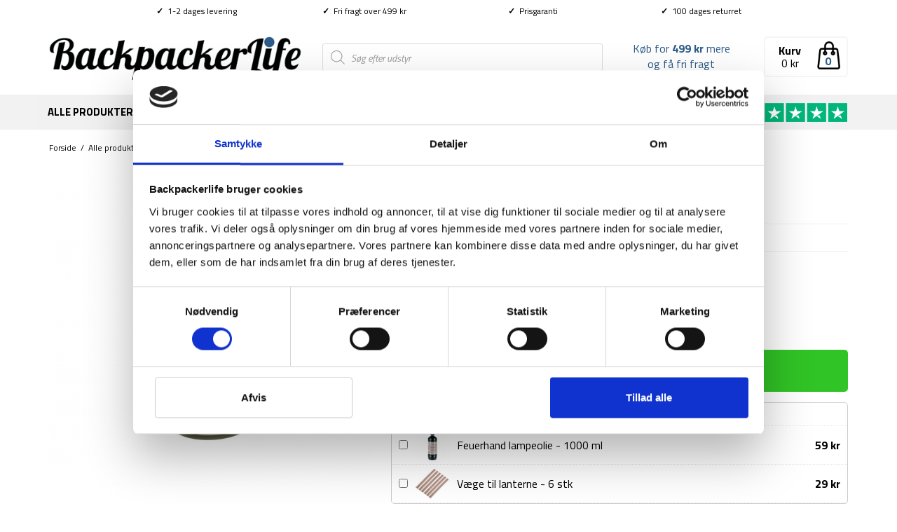

--- FILE ---
content_type: text/html; charset=UTF-8
request_url: https://backpackerlife.dk/produkt/stormlanterne-23-cm-groen/
body_size: 33022
content:
<!DOCTYPE html><html class="no-js" lang="da-DK" itemscope="itemscope" itemtype="https://schema.org/WebPage"><head><meta charset="UTF-8"><meta name="viewport" content="width=device-width, initial-scale=1.0"><meta http-equiv="X-UA-Compatible" content="IE=edge"> <script type="text/javascript">window.dataLayer = window.dataLayer || [];

	function gtag() {
		dataLayer.push(arguments);
	}

	gtag("consent", "default", {
		ad_personalization: "denied",
		ad_storage: "denied",
		ad_user_data: "denied",
		analytics_storage: "denied",
		functionality_storage: "denied",
		personalization_storage: "denied",
		security_storage: "granted",
		wait_for_update: 500,
	});
	gtag("set", "ads_data_redaction", true);</script> <script type="text/javascript"
		id="Cookiebot"
		src="https://consent.cookiebot.com/uc.js"
		data-implementation="wp"
		data-cbid="3a04dacc-08ea-4192-81d4-8161d248fcfe"
						data-culture="DA"
				defer	></script> <meta name='robots' content='index, follow, max-image-preview:large, max-snippet:-1, max-video-preview:-1' /><link media="all" href="https://backpackerlife.dk/wp-content/cache/autoptimize/css/autoptimize_5ae560819880c8ee6dbd4d2c9b9b1a8d.css" rel="stylesheet"><title>Køb Stormlanterne - 23 cm - Grøn hos Backpackerlife.dk</title><link rel="preload" data-rocket-preload as="style" href="https://fonts.googleapis.com/css?family=Lato%3A400%7CRaleway%3A700%7CTitillium%20Web%3A200%2C300%2C400%2C600%2C700%2C900%2C200italic%2C300italic%2C400italic%2C600italic%2C700italic%7CRoboto%20Slab%3A400&#038;subset=latin&#038;display=swap" /><link rel="stylesheet" href="https://fonts.googleapis.com/css?family=Lato%3A400%7CRaleway%3A700%7CTitillium%20Web%3A200%2C300%2C400%2C600%2C700%2C900%2C200italic%2C300italic%2C400italic%2C600italic%2C700italic%7CRoboto%20Slab%3A400&#038;subset=latin&#038;display=swap" media="print" onload="this.media='all'" /><noscript><link rel="stylesheet" href="https://fonts.googleapis.com/css?family=Lato%3A400%7CRaleway%3A700%7CTitillium%20Web%3A200%2C300%2C400%2C600%2C700%2C900%2C200italic%2C300italic%2C400italic%2C600italic%2C700italic%7CRoboto%20Slab%3A400&#038;subset=latin&#038;display=swap" /></noscript><link rel="preload" data-rocket-preload as="image" href="https://backpackerlife.dk/wp-content/uploads/2021/03/Stormlanterne-olive-23-cm-458x458.png" imagesrcset="https://backpackerlife.dk/wp-content/uploads/2021/03/Stormlanterne-olive-23-cm-458x458.png 458w, https://backpackerlife.dk/wp-content/uploads/2021/03/Stormlanterne-olive-23-cm-300x300.png 300w, https://backpackerlife.dk/wp-content/uploads/2021/03/Stormlanterne-olive-23-cm-1024x1024.png 1024w, https://backpackerlife.dk/wp-content/uploads/2021/03/Stormlanterne-olive-23-cm-150x150.png 150w, https://backpackerlife.dk/wp-content/uploads/2021/03/Stormlanterne-olive-23-cm-768x768.png 768w, https://backpackerlife.dk/wp-content/uploads/2021/03/Stormlanterne-olive-23-cm-600x600.png 600w, https://backpackerlife.dk/wp-content/uploads/2021/03/Stormlanterne-olive-23-cm-100x100.png 100w, https://backpackerlife.dk/wp-content/uploads/2021/03/Stormlanterne-olive-23-cm-536x536.png 536w, https://backpackerlife.dk/wp-content/uploads/2021/03/Stormlanterne-olive-23-cm-268x268.png 268w, https://backpackerlife.dk/wp-content/uploads/2021/03/Stormlanterne-olive-23-cm-916x916.png 916w, https://backpackerlife.dk/wp-content/uploads/2021/03/Stormlanterne-olive-23-cm-730x730.png 730w, https://backpackerlife.dk/wp-content/uploads/2021/03/Stormlanterne-olive-23-cm-365x365.png 365w, https://backpackerlife.dk/wp-content/uploads/2021/03/Stormlanterne-olive-23-cm.png 1080w" imagesizes="(max-width: 458px) 100vw, 458px" fetchpriority="high"><meta name="description" content="Robust stormlanterne fra Mil-tec, der bruges til at skabe en hyggelig belysning i mørket, når du skal overnatte ude i naturen." /><link rel="canonical" href="https://backpackerlife.dk/produkt/stormlanterne-23-cm-groen/" /><meta property="og:locale" content="da_DK" /><meta property="og:type" content="article" /><meta property="og:title" content="Køb Stormlanterne - 23 cm - Grøn hos Backpackerlife.dk" /><meta property="og:description" content="Robust stormlanterne fra Mil-tec, der bruges til at skabe en hyggelig belysning i mørket, når du skal overnatte ude i naturen." /><meta property="og:url" content="https://backpackerlife.dk/produkt/stormlanterne-23-cm-groen/" /><meta property="og:site_name" content="Backpackerlife.dk" /><meta property="article:publisher" content="http://www.facebook.com/BackpackerLifeDK/" /><meta property="article:modified_time" content="2026-01-21T17:17:19+00:00" /><meta property="og:image" content="https://backpackerlife.dk/wp-content/uploads/2021/03/Stormlanterne-olive-23-cm.png" /><meta property="og:image:width" content="1080" /><meta property="og:image:height" content="1080" /><meta property="og:image:type" content="image/png" /><meta name="twitter:card" content="summary_large_image" /><meta name="twitter:label1" content="Estimeret læsetid" /><meta name="twitter:data1" content="1 minut" /> <script type="application/ld+json" class="yoast-schema-graph">{"@context":"https://schema.org","@graph":[{"@type":"WebPage","@id":"https://backpackerlife.dk/produkt/stormlanterne-23-cm-groen/","url":"https://backpackerlife.dk/produkt/stormlanterne-23-cm-groen/","name":"Køb Stormlanterne - 23 cm - Grøn hos Backpackerlife.dk","isPartOf":{"@id":"https://backpackerlife.dk/#website"},"primaryImageOfPage":{"@id":"https://backpackerlife.dk/produkt/stormlanterne-23-cm-groen/#primaryimage"},"image":{"@id":"https://backpackerlife.dk/produkt/stormlanterne-23-cm-groen/#primaryimage"},"thumbnailUrl":"https://backpackerlife.dk/wp-content/uploads/2021/03/Stormlanterne-olive-23-cm.png","datePublished":"2021-03-26T08:59:25+00:00","dateModified":"2026-01-21T17:17:19+00:00","description":"Robust stormlanterne fra Mil-tec, der bruges til at skabe en hyggelig belysning i mørket, når du skal overnatte ude i naturen.","breadcrumb":{"@id":"https://backpackerlife.dk/produkt/stormlanterne-23-cm-groen/#breadcrumb"},"inLanguage":"da-DK","potentialAction":[{"@type":"ReadAction","target":["https://backpackerlife.dk/produkt/stormlanterne-23-cm-groen/"]}]},{"@type":"ImageObject","inLanguage":"da-DK","@id":"https://backpackerlife.dk/produkt/stormlanterne-23-cm-groen/#primaryimage","url":"https://backpackerlife.dk/wp-content/uploads/2021/03/Stormlanterne-olive-23-cm.png","contentUrl":"https://backpackerlife.dk/wp-content/uploads/2021/03/Stormlanterne-olive-23-cm.png","width":1080,"height":1080,"caption":"Stormlanterne - 23 cm - Grøn"},{"@type":"BreadcrumbList","@id":"https://backpackerlife.dk/produkt/stormlanterne-23-cm-groen/#breadcrumb","itemListElement":[{"@type":"ListItem","position":1,"name":"Forside","item":"https://backpackerlife.dk/"},{"@type":"ListItem","position":2,"name":"Alle produkter","item":"https://backpackerlife.dk/shop/"},{"@type":"ListItem","position":3,"name":"Udstyr","item":"https://backpackerlife.dk/produkt-kategori/rejseudstyr/"},{"@type":"ListItem","position":4,"name":"Lys &amp; lygte","item":"https://backpackerlife.dk/produkt-kategori/rejseudstyr/lys-lygte/"},{"@type":"ListItem","position":5,"name":"Lanterner","item":"https://backpackerlife.dk/produkt-kategori/rejseudstyr/lys-lygte/lanterner/"},{"@type":"ListItem","position":6,"name":"Stormlanterne &#8211; 23 cm &#8211; Grøn"}]},{"@type":"WebSite","@id":"https://backpackerlife.dk/#website","url":"https://backpackerlife.dk/","name":"Backpackerlife.dk","description":"Rejseudstyr til backpackere af backpackere!","potentialAction":[{"@type":"SearchAction","target":{"@type":"EntryPoint","urlTemplate":"https://backpackerlife.dk/?s={search_term_string}"},"query-input":{"@type":"PropertyValueSpecification","valueRequired":true,"valueName":"search_term_string"}}],"inLanguage":"da-DK"}]}</script> <link rel='dns-prefetch' href='//static.klaviyo.com' /><link rel='dns-prefetch' href='//code.jquery.com' /><link rel='dns-prefetch' href='//fonts.googleapis.com' /><link href='https://fonts.gstatic.com' crossorigin rel='preconnect' /><link rel="alternate" type="application/rss+xml" title="Backpackerlife.dk &raquo; Feed" href="https://backpackerlife.dk/feed/" /><link rel="alternate" type="application/rss+xml" title="Backpackerlife.dk &raquo;-kommentar-feed" href="https://backpackerlife.dk/comments/feed/" /><link rel="alternate" type="application/rss+xml" title="Backpackerlife.dk &raquo; Stormlanterne &#8211; 23 cm &#8211; Grøn-kommentar-feed" href="https://backpackerlife.dk/produkt/stormlanterne-23-cm-groen/feed/" /><link rel='stylesheet' id='megamenu-css' href='https://backpackerlife.dk/wp-content/cache/autoptimize/css/autoptimize_single_2264ae9267748530ce3da0b03045e745.css?ver=f27ce7' type='text/css' media='all' /><link rel='stylesheet' id='dashicons-css' href='https://backpackerlife.dk/wp-includes/css/dashicons.min.css?ver=6.8.3' type='text/css' media='all' /><link rel='stylesheet' id='jquery-ui-css-css' href='//code.jquery.com/ui/1.13.1/themes/smoothness/jquery-ui.css?ver=1' type='text/css' media='all' /> <script type="text/javascript" id="tp-js-js-extra">var trustpilot_settings = {"key":"Kfwz8eCDeBRavfod","TrustpilotScriptUrl":"https:\/\/invitejs.trustpilot.com\/tp.min.js","IntegrationAppUrl":"\/\/ecommscript-integrationapp.trustpilot.com","PreviewScriptUrl":"\/\/ecommplugins-scripts.trustpilot.com\/v2.1\/js\/preview.min.js","PreviewCssUrl":"\/\/ecommplugins-scripts.trustpilot.com\/v2.1\/css\/preview.min.css","PreviewWPCssUrl":"\/\/ecommplugins-scripts.trustpilot.com\/v2.1\/css\/preview_wp.css","WidgetScriptUrl":"\/\/widget.trustpilot.com\/bootstrap\/v5\/tp.widget.bootstrap.min.js"};</script> <script type="text/javascript" src="https://backpackerlife.dk/wp-includes/js/jquery/jquery.min.js?ver=3.7.1" id="jquery-core-js"></script> <script type="text/javascript" id="wc-single-product-js-extra">var wc_single_product_params = {"i18n_required_rating_text":"V\u00e6lg venligst en bed\u00f8mmelse","i18n_rating_options":["1 ud af 5 stjerner","2 ud af 5 stjerner","3 ud af 5 stjerner","4 ud af 5 stjerner","5 ud af 5 stjerner"],"i18n_product_gallery_trigger_text":"Se billedgalleri i fuld sk\u00e6rm","review_rating_required":"yes","flexslider":{"rtl":false,"animation":"slide","smoothHeight":true,"directionNav":false,"controlNav":"thumbnails","slideshow":false,"animationSpeed":500,"animationLoop":false,"allowOneSlide":false},"zoom_enabled":"","zoom_options":[],"photoswipe_enabled":"","photoswipe_options":{"shareEl":false,"closeOnScroll":false,"history":false,"hideAnimationDuration":0,"showAnimationDuration":0},"flexslider_enabled":""};</script> <script type="text/javascript" id="wc-cart-fragments-js-extra">var wc_cart_fragments_params = {"ajax_url":"\/wp-admin\/admin-ajax.php","wc_ajax_url":"\/?wc-ajax=%%endpoint%%","cart_hash_key":"wc_cart_hash_772c0caa34ffe0bf7094a731aa86f7eb","fragment_name":"wc_fragments_772c0caa34ffe0bf7094a731aa86f7eb","request_timeout":"5000"};</script> <!--[if lt IE 9]> <script type="text/javascript" src="https://backpackerlife.dk/wp-content/themes/virtue/assets/js/vendor/respond.min.js?ver=6.8.3" id="virtue-respond-js"></script> <![endif]--> <script type="text/javascript" src="https://backpackerlife.dk/wp-includes/js/dist/hooks.min.js?ver=4d63a3d491d11ffd8ac6" id="wp-hooks-js"></script> <script type="text/javascript" id="wpm-js-extra">var wpm = {"ajax_url":"https:\/\/backpackerlife.dk\/wp-admin\/admin-ajax.php","root":"https:\/\/backpackerlife.dk\/wp-json\/","nonce_wp_rest":"edb99fa799","nonce_ajax":"1d05311f96"};</script> <link rel="https://api.w.org/" href="https://backpackerlife.dk/wp-json/" /><link rel="alternate" title="JSON" type="application/json" href="https://backpackerlife.dk/wp-json/wp/v2/product/60939" /><link rel="EditURI" type="application/rsd+xml" title="RSD" href="https://backpackerlife.dk/xmlrpc.php?rsd" /><meta name="generator" content="WordPress 6.8.3" /><meta name="generator" content="WooCommerce 10.3.4" /><link rel='shortlink' href='https://backpackerlife.dk/?p=60939' /><link rel="alternate" title="oEmbed (JSON)" type="application/json+oembed" href="https://backpackerlife.dk/wp-json/oembed/1.0/embed?url=https%3A%2F%2Fbackpackerlife.dk%2Fprodukt%2Fstormlanterne-23-cm-groen%2F" /><link rel="alternate" title="oEmbed (XML)" type="text/xml+oembed" href="https://backpackerlife.dk/wp-json/oembed/1.0/embed?url=https%3A%2F%2Fbackpackerlife.dk%2Fprodukt%2Fstormlanterne-23-cm-groen%2F&#038;format=xml" />  <script type="text/javascript" src="//widget.trustpilot.com/bootstrap/v5/tp.widget.bootstrap.min.js" async></script>  <noscript><style>.woocommerce-product-gallery{ opacity: 1 !important; }</style></noscript>  <script data-cookieconsent="ignore" data-uc-allowed="true">window.wpmDataLayer = window.wpmDataLayer || {};
			window.wpmDataLayer = Object.assign(window.wpmDataLayer, {"cart":{},"cart_item_keys":{},"version":{"number":"1.49.2","pro":true,"eligible_for_updates":true,"distro":"fms","beta":false,"show":true},"pixels":{"google":{"linker":{"settings":null},"user_id":false,"ads":{"conversion_ids":{"AW-851429652":"fUnTCMXD1HMQlJL_lQM"},"dynamic_remarketing":{"status":true,"id_type":"post_id","send_events_with_parent_ids":true},"google_business_vertical":"retail","phone_conversion_number":"","phone_conversion_label":""},"analytics":{"ga4":{"measurement_id":"G-XZW7BJKCHP","parameters":{},"mp_active":false,"debug_mode":false,"page_load_time_tracking":false},"id_type":"post_id"},"tag_id":"AW-851429652","tag_id_suppressed":[],"tag_gateway":{"measurement_path":""},"tcf_support":false,"consent_mode":{"is_active":false,"wait_for_update":500,"ads_data_redaction":false,"url_passthrough":true},"enhanced_conversions":{"is_active":true}}},"shop":{"list_name":"Product | Stormlanterne - 23 cm - Grøn","list_id":"product_stormlanterne-23-cm-groen","page_type":"product","product_type":"simple","currency":"DKK","selectors":{"addToCart":[],"beginCheckout":[]},"order_duplication_prevention":true,"view_item_list_trigger":{"test_mode":false,"background_color":"green","opacity":0.5,"repeat":true,"timeout":1000,"threshold":0.8},"variations_output":true,"session_active":false},"page":{"id":60939,"title":"Stormlanterne &#8211; 23 cm &#8211; Grøn","type":"product","categories":[],"parent":{"id":0,"title":"Stormlanterne &#8211; 23 cm &#8211; Grøn","type":"product","categories":[]}},"general":{"user_logged_in":false,"scroll_tracking_thresholds":[],"page_id":60939,"exclude_domains":[],"server_2_server":{"active":false,"ip_exclude_list":[],"pageview_event_s2s":{"is_active":false,"pixels":[]}},"consent_management":{"explicit_consent":false},"lazy_load_pmw":false}});</script> <meta name="pm-dataLayer-meta" content="60939" class="wpmProductId"
 data-id="60939"> <script data-cookieconsent="ignore" data-uc-allowed="true">(window.wpmDataLayer = window.wpmDataLayer || {}).products                = window.wpmDataLayer.products || {};
			window.wpmDataLayer.products[60939] = {"id":"60939","sku":"A32-2-H","price":79,"brand":"","quantity":1,"dyn_r_ids":{"post_id":"60939","sku":"A32-2-H","gpf":"woocommerce_gpf_60939","gla":"gla_60939"},"is_variable":false,"type":"simple","name":"Stormlanterne - 23 cm - Grøn","category":["Lanterner","Pandelamper","Udstyr"],"is_variation":false};</script> <script  type="text/javascript">!function(f,b,e,v,n,t,s){if(f.fbq)return;n=f.fbq=function(){n.callMethod?
					n.callMethod.apply(n,arguments):n.queue.push(arguments)};if(!f._fbq)f._fbq=n;
					n.push=n;n.loaded=!0;n.version='2.0';n.queue=[];t=b.createElement(e);t.async=!0;
					t.src=v;s=b.getElementsByTagName(e)[0];s.parentNode.insertBefore(t,s)}(window,
					document,'script','https://connect.facebook.net/en_US/fbevents.js');</script>  <script  type="text/javascript">fbq('init', '264142397326156', {}, {
    "agent": "woocommerce-10.3.4-3.2.9"
});

				fbq( 'track', 'PageView', {
    "source": "woocommerce",
    "version": "10.3.4",
    "pluginVersion": "3.2.9"
} );

				document.addEventListener( 'DOMContentLoaded', function() {
					// Insert placeholder for events injected when a product is added to the cart through AJAX.
					document.body.insertAdjacentHTML( 'beforeend', '<div class=\"wc-facebook-pixel-event-placeholder\"></div>' );
				}, false );</script> <link rel="icon" href="https://backpackerlife.dk/wp-content/uploads/2019/09/cropped-Backpackerlife-B-1-32x32.png" sizes="32x32" /><link rel="icon" href="https://backpackerlife.dk/wp-content/uploads/2019/09/cropped-Backpackerlife-B-1-192x192.png" sizes="192x192" /><link rel="apple-touch-icon" href="https://backpackerlife.dk/wp-content/uploads/2019/09/cropped-Backpackerlife-B-1-180x180.png" /><meta name="msapplication-TileImage" content="https://backpackerlife.dk/wp-content/uploads/2019/09/cropped-Backpackerlife-B-1-270x270.png" /> <noscript><style id="rocket-lazyload-nojs-css">.rll-youtube-player, [data-lazy-src]{display:none !important;}</style></noscript></head><body data-rsssl=1 class="wp-singular product-template-default single single-product postid-60939 wp-embed-responsive wp-theme-virtue wp-child-theme-virtue-child theme-virtue woocommerce woocommerce-page woocommerce-no-js mega-menu-mobile-navigation mega-menu-primary-navigation wide stormlanterne-23-cm-groen"><div  id="kt-skip-link"><a href="#content">Skip to Main Content</a></div><div  id="wrapper" class="container"><header  class="banner headerclass" itemscope itemtype="http://schema.org/WPHeader"><div  class="container" style="width:990px" id="desktoptopbar"><div id="topbarinfo"><div class="topbarcell"><b>✓</b>  1-2 dages levering</div><div class="topbarcell"><b>✓</b>  Fri fragt over 499 kr</div><div class="topbarcell"><a href="/prisgaranti-og-fordele/"><b>✓</b>  Prisgaranti</a></div><div class="topbarcell"><b>✓</b>  100 dages returret</div></div></div><div  class="container"><div class="row" id="removeheaderformobile"><div class="col-md-4 clearfix kad-header-left"><div id="logo" class="logocase"> <a class="brand logofont" href="https://backpackerlife.dk/"><div id="thelogo"> <img src="https://backpackerlife.dk/wp-content/uploads/2017/06/bllogotrans.png" alt="Backpackerlife.dk" class="kad-standard-logo" /> <img src="https://backpackerlife.dk/wp-content/uploads/2017/06/bllogotrans.png" alt="Backpackerlife.dk" class="kad-retina-logo" style="max-height:75px" /></div> </a></div></div><div class="col-md-8 kad-header-right" id="removeheadercheckout"><div style="display: inline-block;float; right;height: 60px;vertical-align: center;padding-top: 35px;width:400px;"><div  class="dgwt-wcas-search-wrapp dgwt-wcas-no-submit woocommerce dgwt-wcas-style-solaris js-dgwt-wcas-layout-classic dgwt-wcas-layout-classic js-dgwt-wcas-mobile-overlay-enabled"><form class="dgwt-wcas-search-form" role="search" action="https://backpackerlife.dk/" method="get"><div class="dgwt-wcas-sf-wrapp"> <svg class="dgwt-wcas-ico-magnifier" xmlns="http://www.w3.org/2000/svg"
 xmlns:xlink="http://www.w3.org/1999/xlink" x="0px" y="0px"
 viewBox="0 0 51.539 51.361" xml:space="preserve"> <path 						 d="M51.539,49.356L37.247,35.065c3.273-3.74,5.272-8.623,5.272-13.983c0-11.742-9.518-21.26-21.26-21.26 S0,9.339,0,21.082s9.518,21.26,21.26,21.26c5.361,0,10.244-1.999,13.983-5.272l14.292,14.292L51.539,49.356z M2.835,21.082 c0-10.176,8.249-18.425,18.425-18.425s18.425,8.249,18.425,18.425S31.436,39.507,21.26,39.507S2.835,31.258,2.835,21.082z"/> </svg> <label class="screen-reader-text"
 for="dgwt-wcas-search-input-1">Products search</label> <input id="dgwt-wcas-search-input-1"
 type="search"
 class="dgwt-wcas-search-input"
 name="s"
 value=""
 placeholder="Søg efter udstyr"
 autocomplete="off"
 /><div class="dgwt-wcas-preloader"></div><div class="dgwt-wcas-voice-search"></div> <input type="hidden" name="post_type" value="product"/> <input type="hidden" name="dgwt_wcas" value="1"/></div></form></div></div><div class="TPshowheader"><a href="https://dk.trustpilot.com/review/backpackerlife.dk" target="_blank"><img class="tpimage" src="/wp-content/uploads/2020/04/trustpilot-5-stars.png" style="width:150px;" /></a></div><div class="menucartbig" onclick="location.href='/cart/'"><img class="cartimage" src="/wp-content/uploads/2016/11/shopping-bag-outline-e1498146755485.png" style="float: right;height: 40px;" /><div style="position:absolute;top:22px;right:11px;font-weight:bold;color:#2d5c88;width:30px;text-align:center;"> <span class="cart_count_dynamic"></span></div> <span style="font-weight:bold;position:relative;top:2px;">Kurv</span><br> <span style="position:relative;top:-2px;"><span class="cart_total_dynamic"></span></span></div><div class="freeshippingtextheader" style="float:right;font-weight:normal;display: inline;margin-top: 26px;margin-right:40px;padding: 5px 5px 5px 0;width:150px;height:40px;text-align:center;vertical-align:center;"> <span class="cart_shipping_dynamic"></span></div></div></div>  <script>function mobilesearchtoggle() {jQuery( "#mobileheadersearch" ).slideToggle( "fast", function() {});}</script> <div id="mobile-nav-trigger" class="nav-trigger"><div class="mobilemenubl"><div class="mennudropdown"><div id="mega-menu-wrap-mobile_navigation" class="mega-menu-wrap"><div class="mega-menu-toggle"><div class="mega-toggle-blocks-left"><div class='mega-toggle-block mega-menu-toggle-block mega-toggle-block-1' id='mega-toggle-block-1' tabindex='0'><span class='mega-toggle-label' role='button' aria-expanded='false'><span class='mega-toggle-label-closed'></span><span class='mega-toggle-label-open'></span></span></div></div><div class="mega-toggle-blocks-center"></div><div class="mega-toggle-blocks-right"></div></div><ul id="mega-menu-mobile_navigation" class="mega-menu max-mega-menu mega-menu-horizontal mega-no-js" data-event="hover_intent" data-effect="fade_up" data-effect-speed="200" data-effect-mobile="slide_right" data-effect-speed-mobile="200" data-mobile-force-width="false" data-second-click="go" data-document-click="collapse" data-vertical-behaviour="accordion" data-breakpoint="2000" data-unbind="true" data-mobile-state="collapse_all" data-mobile-direction="vertical" data-hover-intent-timeout="300" data-hover-intent-interval="100"><li class="mega-menu-item mega-menu-item-type-post_type mega-menu-item-object-page mega-current_page_parent mega-align-bottom-left mega-menu-flyout mega-menu-item-41269" id="mega-menu-item-41269"><a class="mega-menu-link" href="https://backpackerlife.dk/shop/" tabindex="0">Alle produkter</a></li><li class="mega-menu-item mega-menu-item-type-taxonomy mega-menu-item-object-product_cat mega-menu-item-has-children mega-align-bottom-left mega-menu-flyout mega-menu-item-105604" id="mega-menu-item-105604"><a class="mega-menu-link" href="https://backpackerlife.dk/produkt-kategori/backpacker-rygsaekke/" aria-expanded="false" tabindex="0">Rygsække<span class="mega-indicator" aria-hidden="true"></span></a><ul class="mega-sub-menu"><li class="mega-menu-item mega-menu-item-type-taxonomy mega-menu-item-object-product_cat mega-menu-item-105603" id="mega-menu-item-105603"><a class="mega-menu-link" href="https://backpackerlife.dk/produkt-kategori/backpacker-rygsaekke/">Alle rygsække</a></li><li class="mega-menu-item mega-menu-item-type-taxonomy mega-menu-item-object-product_cat mega-menu-item-105530" id="mega-menu-item-105530"><a class="mega-menu-link" href="https://backpackerlife.dk/produkt-kategori/backpacker-rygsaekke/backpacking-rygsaekke/">Backpacker rygsække</a></li><li class="mega-menu-item mega-menu-item-type-taxonomy mega-menu-item-object-product_cat mega-menu-item-41227" id="mega-menu-item-41227"><a class="mega-menu-link" href="https://backpackerlife.dk/produkt-kategori/backpacker-rygsaekke/vandrerygsaekke/">Vandrerygsække (40-75 L)</a></li><li class="mega-menu-item mega-menu-item-type-taxonomy mega-menu-item-object-product_cat mega-menu-item-41719" id="mega-menu-item-41719"><a class="mega-menu-link" href="https://backpackerlife.dk/produkt-kategori/backpacker-rygsaekke/store-rygsaekke-75-l/">Store rygsække (75+ L)</a></li><li class="mega-menu-item mega-menu-item-type-taxonomy mega-menu-item-object-product_cat mega-menu-item-41223" id="mega-menu-item-41223"><a class="mega-menu-link" href="https://backpackerlife.dk/produkt-kategori/backpacker-rygsaekke/daypacks/">Daypack rygsække (5-40L)</a></li><li class="mega-menu-item mega-menu-item-type-taxonomy mega-menu-item-object-product_cat mega-menu-item-105529" id="mega-menu-item-105529"><a class="mega-menu-link" href="https://backpackerlife.dk/produkt-kategori/backpacker-rygsaekke/camino-rygsaekke/">Camino rygsække</a></li><li class="mega-menu-item mega-menu-item-type-taxonomy mega-menu-item-object-product_cat mega-menu-item-41222" id="mega-menu-item-41222"><a class="mega-menu-link" href="https://backpackerlife.dk/produkt-kategori/backpacker-rygsaekke/carry-on-rygsaekke/">Carry-on rygsække (20-45L)</a></li><li class="mega-menu-item mega-menu-item-type-taxonomy mega-menu-item-object-product_cat mega-menu-item-41225" id="mega-menu-item-41225"><a class="mega-menu-link" href="https://backpackerlife.dk/produkt-kategori/backpacker-rygsaekke/rygsaek-kvinder/">Rygsække til kvinder</a></li><li class="mega-menu-item mega-menu-item-type-taxonomy mega-menu-item-object-product_cat mega-menu-item-41221" id="mega-menu-item-41221"><a class="mega-menu-link" href="https://backpackerlife.dk/produkt-kategori/backpacker-rygsaekke/boernerygsaekke/">Børnerygsække</a></li><li class="mega-menu-item mega-menu-item-type-taxonomy mega-menu-item-object-product_cat mega-menu-item-41244" id="mega-menu-item-41244"><a class="mega-menu-link" href="https://backpackerlife.dk/produkt-kategori/rejseudstyr/baeltetasker-fannypacks/">Bæltetasker &amp; fanny packs</a></li><li class="mega-menu-item mega-menu-item-type-taxonomy mega-menu-item-object-product_cat mega-menu-item-41245" id="mega-menu-item-41245"><a class="mega-menu-link" href="https://backpackerlife.dk/produkt-kategori/rejseudstyr/cargobags-combo-cover-regnslag/">Cargobags &amp; regnslag</a></li><li class="mega-menu-item mega-menu-item-type-taxonomy mega-menu-item-object-product_cat mega-menu-item-41224" id="mega-menu-item-41224"><a class="mega-menu-link" href="https://backpackerlife.dk/produkt-kategori/backpacker-rygsaekke/duffelbags/">Duffel bags</a></li><li class="mega-menu-item mega-menu-item-type-taxonomy mega-menu-item-object-product_cat mega-menu-item-41226" id="mega-menu-item-41226"><a class="mega-menu-link" href="https://backpackerlife.dk/produkt-kategori/backpacker-rygsaekke/rygsaek-tilbehoer/">Tilbehør til rygsække</a></li></ul></li><li class="mega-menu-item mega-menu-item-type-taxonomy mega-menu-item-object-product_cat mega-current-product-ancestor mega-current-menu-parent mega-current-product-parent mega-menu-item-has-children mega-align-bottom-left mega-menu-flyout mega-menu-item-41243" id="mega-menu-item-41243"><a class="mega-menu-link" href="https://backpackerlife.dk/produkt-kategori/rejseudstyr/" aria-expanded="false" tabindex="0">Udstyr<span class="mega-indicator" aria-hidden="true"></span></a><ul class="mega-sub-menu"><li class="mega-menu-item mega-menu-item-type-taxonomy mega-menu-item-object-product_cat mega-current-product-ancestor mega-current-menu-parent mega-current-product-parent mega-menu-item-105834" id="mega-menu-item-105834"><a class="mega-menu-link" href="https://backpackerlife.dk/produkt-kategori/rejseudstyr/">Alt udstyr</a></li><li class="mega-menu-item mega-menu-item-type-taxonomy mega-menu-item-object-product_cat mega-menu-item-41251" id="mega-menu-item-41251"><a class="mega-menu-link" href="https://backpackerlife.dk/produkt-kategori/rejseudstyr/hurtigtoerrende-haandklaeder/">Hurtigtørrende håndklæder</a></li><li class="mega-menu-item mega-menu-item-type-taxonomy mega-menu-item-object-product_cat mega-current-product-ancestor mega-current-menu-parent mega-current-product-parent mega-menu-item-41253" id="mega-menu-item-41253"><a class="mega-menu-link" href="https://backpackerlife.dk/produkt-kategori/rejseudstyr/lys-lygte/pandelamper/">Pandelamper</a></li><li class="mega-menu-item mega-menu-item-type-taxonomy mega-menu-item-object-product_cat mega-menu-item-50150" id="mega-menu-item-50150"><a class="mega-menu-link" href="https://backpackerlife.dk/produkt-kategori/rejseudstyr/vandrestave/">Vandrestave</a></li><li class="mega-menu-item mega-menu-item-type-taxonomy mega-menu-item-object-product_cat mega-menu-item-41248" id="mega-menu-item-41248"><a class="mega-menu-link" href="https://backpackerlife.dk/produkt-kategori/rejseudstyr/drybags-pakkeposer/">Drybags &amp; pakkeposer</a></li><li class="mega-menu-item mega-menu-item-type-taxonomy mega-menu-item-object-product_cat mega-menu-item-41264" id="mega-menu-item-41264"><a class="mega-menu-link" href="https://backpackerlife.dk/produkt-kategori/rejseudstyr/baeltetasker-fannypacks/">Bæltetasker &amp; fanny packs</a></li><li class="mega-menu-item mega-menu-item-type-taxonomy mega-menu-item-object-product_cat mega-menu-item-41265" id="mega-menu-item-41265"><a class="mega-menu-link" href="https://backpackerlife.dk/produkt-kategori/rejseudstyr/cargobags-combo-cover-regnslag/">Cargobags &amp; regnslag</a></li><li class="mega-menu-item mega-menu-item-type-taxonomy mega-menu-item-object-product_cat mega-menu-item-151004" id="mega-menu-item-151004"><a class="mega-menu-link" href="https://backpackerlife.dk/produkt-kategori/rejseudstyr/pulsure-gps/">Pulsure &amp; GPS</a></li><li class="mega-menu-item mega-menu-item-type-taxonomy mega-menu-item-object-product_cat mega-menu-item-41254" id="mega-menu-item-41254"><a class="mega-menu-link" href="https://backpackerlife.dk/produkt-kategori/rejseudstyr/powerbank-adapters/">Powerbanks og adapters</a></li><li class="mega-menu-item mega-menu-item-type-taxonomy mega-menu-item-object-product_cat mega-menu-item-41257" id="mega-menu-item-41257"><a class="mega-menu-link" href="https://backpackerlife.dk/produkt-kategori/rejseudstyr/toiletgrej/">Toiletgrej</a></li><li class="mega-menu-item mega-menu-item-type-taxonomy mega-menu-item-object-product_cat mega-menu-item-105557" id="mega-menu-item-105557"><a class="mega-menu-link" href="https://backpackerlife.dk/produkt-kategori/rejseudstyr/siddeunderlag/">Siddeunderlag</a></li><li class="mega-menu-item mega-menu-item-type-taxonomy mega-menu-item-object-product_cat mega-menu-item-41246" id="mega-menu-item-41246"><a class="mega-menu-link" href="https://backpackerlife.dk/produkt-kategori/rejseudstyr/diverse-rejseudstyr/">Diverse rejseudstyr</a></li><li class="mega-menu-item mega-menu-item-type-taxonomy mega-menu-item-object-product_cat mega-menu-item-has-children mega-menu-item-41247" id="mega-menu-item-41247"><a class="mega-menu-link" href="https://backpackerlife.dk/produkt-kategori/rejseudstyr/drikkedunk-vandsystemer/" aria-expanded="false">Drikkedunke og vandsystemer<span class="mega-indicator" aria-hidden="true"></span></a><ul class="mega-sub-menu"><li class="mega-menu-item mega-menu-item-type-taxonomy mega-menu-item-object-product_cat mega-menu-item-105566" id="mega-menu-item-105566"><a class="mega-menu-link" href="https://backpackerlife.dk/produkt-kategori/rejseudstyr/drikkedunk-vandsystemer/drikkedunke-flasker/">Drikkedunke &amp; vandflasker</a></li><li class="mega-menu-item mega-menu-item-type-taxonomy mega-menu-item-object-product_cat mega-menu-item-105567" id="mega-menu-item-105567"><a class="mega-menu-link" href="https://backpackerlife.dk/produkt-kategori/rejseudstyr/drikkedunk-vandsystemer/vandfiltrering/">Vandfiltrering</a></li><li class="mega-menu-item mega-menu-item-type-taxonomy mega-menu-item-object-product_cat mega-menu-item-105568" id="mega-menu-item-105568"><a class="mega-menu-link" href="https://backpackerlife.dk/produkt-kategori/rejseudstyr/drikkedunk-vandsystemer/drikkeblaerer/">Drikkeblærer</a></li></ul></li><li class="mega-menu-item mega-menu-item-type-taxonomy mega-menu-item-object-product_cat mega-menu-item-has-children mega-menu-item-41249" id="mega-menu-item-41249"><a class="mega-menu-link" href="https://backpackerlife.dk/produkt-kategori/rejseudstyr/foerstehjaelp-beskyttelse/" aria-expanded="false">Førstehjælp og beskyttelse<span class="mega-indicator" aria-hidden="true"></span></a><ul class="mega-sub-menu"><li class="mega-menu-item mega-menu-item-type-taxonomy mega-menu-item-object-product_cat mega-menu-item-105561" id="mega-menu-item-105561"><a class="mega-menu-link" href="https://backpackerlife.dk/produkt-kategori/rejseudstyr/foerstehjaelp-beskyttelse/foerstehjaelp/">Førstehjælp</a></li><li class="mega-menu-item mega-menu-item-type-taxonomy mega-menu-item-object-product_cat mega-menu-item-105562" id="mega-menu-item-105562"><a class="mega-menu-link" href="https://backpackerlife.dk/produkt-kategori/soveudstyr/myggenet-insektbeskyttelse/">Myggenet &amp; insektbeskyttelse</a></li><li class="mega-menu-item mega-menu-item-type-taxonomy mega-menu-item-object-product_cat mega-menu-item-105563" id="mega-menu-item-105563"><a class="mega-menu-link" href="https://backpackerlife.dk/produkt-kategori/rejseudstyr/foerstehjaelp-beskyttelse/vabelplaster/">Vabelplaster</a></li><li class="mega-menu-item mega-menu-item-type-taxonomy mega-menu-item-object-product_cat mega-menu-item-105564" id="mega-menu-item-105564"><a class="mega-menu-link" href="https://backpackerlife.dk/produkt-kategori/rejseudstyr/foerstehjaelp-beskyttelse/tilbehoer-sikkerhed/">Tilbehør til sikkerhed</a></li></ul></li><li class="mega-menu-item mega-menu-item-type-taxonomy mega-menu-item-object-product_cat mega-menu-item-has-children mega-menu-item-41252" id="mega-menu-item-41252"><a class="mega-menu-link" href="https://backpackerlife.dk/produkt-kategori/rejseudstyr/koekkenudstyr/" aria-expanded="false">Køkkenudstyr &amp; mad<span class="mega-indicator" aria-hidden="true"></span></a><ul class="mega-sub-menu"><li class="mega-menu-item mega-menu-item-type-taxonomy mega-menu-item-object-product_cat mega-menu-item-105569" id="mega-menu-item-105569"><a class="mega-menu-link" href="https://backpackerlife.dk/produkt-kategori/rejseudstyr/koekkenudstyr/stormkoekken-braendere/">Stormkøkken &amp; brændere</a></li><li class="mega-menu-item mega-menu-item-type-taxonomy mega-menu-item-object-product_cat mega-menu-item-105570" id="mega-menu-item-105570"><a class="mega-menu-link" href="https://backpackerlife.dk/produkt-kategori/rejseudstyr/koekkenudstyr/spiseudstyr/">Spiseudstyr</a></li><li class="mega-menu-item mega-menu-item-type-taxonomy mega-menu-item-object-product_cat mega-menu-item-105571" id="mega-menu-item-105571"><a class="mega-menu-link" href="https://backpackerlife.dk/produkt-kategori/rejseudstyr/koekkenudstyr/mad/">Mad</a></li><li class="mega-menu-item mega-menu-item-type-taxonomy mega-menu-item-object-product_cat mega-menu-item-105573" id="mega-menu-item-105573"><a class="mega-menu-link" href="https://backpackerlife.dk/produkt-kategori/rejseudstyr/koekkenudstyr/gryder-pander-kedler/">Gryder, pander &amp; kedler</a></li><li class="mega-menu-item mega-menu-item-type-taxonomy mega-menu-item-object-product_cat mega-menu-item-105575" id="mega-menu-item-105575"><a class="mega-menu-link" href="https://backpackerlife.dk/produkt-kategori/rejseudstyr/koekkenudstyr/termoflasker-termokrus/">Termoflasker &amp; termokrus</a></li><li class="mega-menu-item mega-menu-item-type-taxonomy mega-menu-item-object-product_cat mega-menu-item-105565" id="mega-menu-item-105565"><a class="mega-menu-link" href="https://backpackerlife.dk/produkt-kategori/rejseudstyr/koekkenudstyr/tilbehoer-koekkenudstyr/">Tilbehør til køkkenudstyr</a></li></ul></li><li class="mega-menu-item mega-menu-item-type-taxonomy mega-menu-item-object-product_cat mega-menu-item-has-children mega-menu-item-46275" id="mega-menu-item-46275"><a class="mega-menu-link" href="https://backpackerlife.dk/produkt-kategori/rejseudstyr/survival-og-bushcraft/" aria-expanded="false">Survival og bushcraft<span class="mega-indicator" aria-hidden="true"></span></a><ul class="mega-sub-menu"><li class="mega-menu-item mega-menu-item-type-taxonomy mega-menu-item-object-product_cat mega-menu-item-105576" id="mega-menu-item-105576"><a class="mega-menu-link" href="https://backpackerlife.dk/produkt-kategori/rejseudstyr/survival-og-bushcraft/knive-dolke/">Knive &amp; dolke</a></li><li class="mega-menu-item mega-menu-item-type-taxonomy mega-menu-item-object-product_cat mega-menu-item-105577" id="mega-menu-item-105577"><a class="mega-menu-link" href="https://backpackerlife.dk/produkt-kategori/rejseudstyr/survival-og-bushcraft/multi-tools-lommeknive/">Multi-tools &amp; lommeknive</a></li><li class="mega-menu-item mega-menu-item-type-taxonomy mega-menu-item-object-product_cat mega-menu-item-105578" id="mega-menu-item-105578"><a class="mega-menu-link" href="https://backpackerlife.dk/produkt-kategori/rejseudstyr/survival-og-bushcraft/oekser-save/">Økser &amp; save</a></li><li class="mega-menu-item mega-menu-item-type-taxonomy mega-menu-item-object-product_cat mega-menu-item-105579" id="mega-menu-item-105579"><a class="mega-menu-link" href="https://backpackerlife.dk/produkt-kategori/rejseudstyr/survival-og-bushcraft/diverse-overlevelsesudstyr/">Diverse overlevelsesudstyr</a></li></ul></li></ul></li><li class="mega-menu-item mega-menu-item-type-taxonomy mega-menu-item-object-product_cat mega-menu-item-has-children mega-align-bottom-left mega-menu-flyout mega-menu-item-41231" id="mega-menu-item-41231"><a class="mega-menu-link" href="https://backpackerlife.dk/produkt-kategori/soveudstyr/" aria-expanded="false" tabindex="0">Soveudstyr<span class="mega-indicator" aria-hidden="true"></span></a><ul class="mega-sub-menu"><li class="mega-menu-item mega-menu-item-type-taxonomy mega-menu-item-object-product_cat mega-menu-item-105835" id="mega-menu-item-105835"><a class="mega-menu-link" href="https://backpackerlife.dk/produkt-kategori/soveudstyr/">Alt soveudstyr</a></li><li class="mega-menu-item mega-menu-item-type-taxonomy mega-menu-item-object-product_cat mega-menu-item-has-children mega-menu-item-41237" id="mega-menu-item-41237"><a class="mega-menu-link" href="https://backpackerlife.dk/produkt-kategori/soveudstyr/soveposer/" aria-expanded="false">Soveposer<span class="mega-indicator" aria-hidden="true"></span></a><ul class="mega-sub-menu"><li class="mega-menu-item mega-menu-item-type-custom mega-menu-item-object-custom mega-menu-item-105543" id="mega-menu-item-105543"><a class="mega-menu-link" href="https://backpackerlife.dk/produkt-kategori/soveudstyr/soveposer/">Alle soveposer</a></li><li class="mega-menu-item mega-menu-item-type-taxonomy mega-menu-item-object-product_cat mega-menu-item-105531" id="mega-menu-item-105531"><a class="mega-menu-link" href="https://backpackerlife.dk/produkt-kategori/soveudstyr/soveposer/1-saesons-soveposer/">1 sæsons soveposer</a></li><li class="mega-menu-item mega-menu-item-type-taxonomy mega-menu-item-object-product_cat mega-menu-item-105532" id="mega-menu-item-105532"><a class="mega-menu-link" href="https://backpackerlife.dk/produkt-kategori/soveudstyr/soveposer/2-saesons-soveposer/">2 sæsons soveposer</a></li><li class="mega-menu-item mega-menu-item-type-taxonomy mega-menu-item-object-product_cat mega-menu-item-105533" id="mega-menu-item-105533"><a class="mega-menu-link" href="https://backpackerlife.dk/produkt-kategori/soveudstyr/soveposer/3-saesons-soveposer/">3 sæsons soveposer</a></li><li class="mega-menu-item mega-menu-item-type-taxonomy mega-menu-item-object-product_cat mega-menu-item-105534" id="mega-menu-item-105534"><a class="mega-menu-link" href="https://backpackerlife.dk/produkt-kategori/soveudstyr/soveposer/4-saesons-soveposer/">4 sæsons soveposer</a></li><li class="mega-menu-item mega-menu-item-type-taxonomy mega-menu-item-object-product_cat mega-menu-item-105535" id="mega-menu-item-105535"><a class="mega-menu-link" href="https://backpackerlife.dk/produkt-kategori/soveudstyr/soveposer/dunsoveposer/">Dunsoveposer</a></li><li class="mega-menu-item mega-menu-item-type-taxonomy mega-menu-item-object-product_cat mega-menu-item-105536" id="mega-menu-item-105536"><a class="mega-menu-link" href="https://backpackerlife.dk/produkt-kategori/soveudstyr/soveposer/letvaegts-soveposer/">Letvægts soveposer</a></li><li class="mega-menu-item mega-menu-item-type-taxonomy mega-menu-item-object-product_cat mega-menu-item-105537" id="mega-menu-item-105537"><a class="mega-menu-link" href="https://backpackerlife.dk/produkt-kategori/soveudstyr/soveposer/sommersoveposer/">Sommersoveposer</a></li><li class="mega-menu-item mega-menu-item-type-taxonomy mega-menu-item-object-product_cat mega-menu-item-105538" id="mega-menu-item-105538"><a class="mega-menu-link" href="https://backpackerlife.dk/produkt-kategori/soveudstyr/soveposer/vintersoveposer/">Vintersoveposer</a></li><li class="mega-menu-item mega-menu-item-type-taxonomy mega-menu-item-object-product_cat mega-menu-item-105539" id="mega-menu-item-105539"><a class="mega-menu-link" href="https://backpackerlife.dk/produkt-kategori/soveudstyr/soveposer/soveposer-til-boern/">Soveposer til børn</a></li></ul></li><li class="mega-menu-item mega-menu-item-type-taxonomy mega-menu-item-object-product_cat mega-menu-item-has-children mega-menu-item-41238" id="mega-menu-item-41238"><a class="mega-menu-link" href="https://backpackerlife.dk/produkt-kategori/soveudstyr/telte/" aria-expanded="false">Telte<span class="mega-indicator" aria-hidden="true"></span></a><ul class="mega-sub-menu"><li class="mega-menu-item mega-menu-item-type-custom mega-menu-item-object-custom mega-menu-item-105544" id="mega-menu-item-105544"><a class="mega-menu-link" href="https://backpackerlife.dk/produkt-kategori/soveudstyr/telte/">Alle telte</a></li><li class="mega-menu-item mega-menu-item-type-taxonomy mega-menu-item-object-product_cat mega-menu-item-303707" id="mega-menu-item-303707"><a class="mega-menu-link" href="https://backpackerlife.dk/produkt-kategori/soveudstyr/telte/1-personers-telte/">1 personers telte</a></li><li class="mega-menu-item mega-menu-item-type-taxonomy mega-menu-item-object-product_cat mega-menu-item-105546" id="mega-menu-item-105546"><a class="mega-menu-link" href="https://backpackerlife.dk/produkt-kategori/soveudstyr/telte/2-personers-telte/">2 personers telte</a></li><li class="mega-menu-item mega-menu-item-type-taxonomy mega-menu-item-object-product_cat mega-menu-item-303708" id="mega-menu-item-303708"><a class="mega-menu-link" href="https://backpackerlife.dk/produkt-kategori/soveudstyr/telte/3-personers-telte/">3 personers telte</a></li><li class="mega-menu-item mega-menu-item-type-taxonomy mega-menu-item-object-product_cat mega-menu-item-105547" id="mega-menu-item-105547"><a class="mega-menu-link" href="https://backpackerlife.dk/produkt-kategori/soveudstyr/telte/4-personers-telte/">4 personers telte</a></li><li class="mega-menu-item mega-menu-item-type-taxonomy mega-menu-item-object-product_cat mega-menu-item-105548" id="mega-menu-item-105548"><a class="mega-menu-link" href="https://backpackerlife.dk/produkt-kategori/soveudstyr/telte/5-8-personers-telte/">5-8 personers telte</a></li><li class="mega-menu-item mega-menu-item-type-taxonomy mega-menu-item-object-product_cat mega-menu-item-105549" id="mega-menu-item-105549"><a class="mega-menu-link" href="https://backpackerlife.dk/produkt-kategori/soveudstyr/telte/letvaegtstelte/">Letvægtstelte</a></li><li class="mega-menu-item mega-menu-item-type-taxonomy mega-menu-item-object-product_cat mega-menu-item-303710" id="mega-menu-item-303710"><a class="mega-menu-link" href="https://backpackerlife.dk/produkt-kategori/soveudstyr/telte/pop-up-telte/">Pop up telte</a></li><li class="mega-menu-item mega-menu-item-type-taxonomy mega-menu-item-object-product_cat mega-menu-item-105551" id="mega-menu-item-105551"><a class="mega-menu-link" href="https://backpackerlife.dk/produkt-kategori/soveudstyr/telte/bivy-bags-tarps/">Bivy bags &amp; tarps</a></li><li class="mega-menu-item mega-menu-item-type-taxonomy mega-menu-item-object-product_cat mega-menu-item-105550" id="mega-menu-item-105550"><a class="mega-menu-link" href="https://backpackerlife.dk/produkt-kategori/soveudstyr/telte/telt-tilbehoer/">Tilbehør til telte</a></li></ul></li><li class="mega-menu-item mega-menu-item-type-taxonomy mega-menu-item-object-product_cat mega-menu-item-has-children mega-menu-item-41234" id="mega-menu-item-41234"><a class="mega-menu-link" href="https://backpackerlife.dk/produkt-kategori/soveudstyr/liggeunderlag/" aria-expanded="false">Liggeunderlag<span class="mega-indicator" aria-hidden="true"></span></a><ul class="mega-sub-menu"><li class="mega-menu-item mega-menu-item-type-custom mega-menu-item-object-custom mega-menu-item-105545" id="mega-menu-item-105545"><a class="mega-menu-link" href="https://backpackerlife.dk/produkt-kategori/soveudstyr/liggeunderlag/">Alle liggeunderlag</a></li><li class="mega-menu-item mega-menu-item-type-taxonomy mega-menu-item-object-product_cat mega-menu-item-105540" id="mega-menu-item-105540"><a class="mega-menu-link" href="https://backpackerlife.dk/produkt-kategori/soveudstyr/liggeunderlag/oppustelige-liggeunderlag/">Oppustelige liggeunderlag</a></li><li class="mega-menu-item mega-menu-item-type-taxonomy mega-menu-item-object-product_cat mega-menu-item-105541" id="mega-menu-item-105541"><a class="mega-menu-link" href="https://backpackerlife.dk/produkt-kategori/soveudstyr/liggeunderlag/selvoppustelige-liggeunderlag/">Selvoppustelige liggeunderlag</a></li><li class="mega-menu-item mega-menu-item-type-taxonomy mega-menu-item-object-product_cat mega-menu-item-151194" id="mega-menu-item-151194"><a class="mega-menu-link" href="https://backpackerlife.dk/produkt-kategori/soveudstyr/liggeunderlag/isolerede-liggeunderlag/">Isolerede liggeunderlag</a></li><li class="mega-menu-item mega-menu-item-type-taxonomy mega-menu-item-object-product_cat mega-menu-item-105609" id="mega-menu-item-105609"><a class="mega-menu-link" href="https://backpackerlife.dk/produkt-kategori/soveudstyr/liggeunderlag/diverse-underlag/">Diverse underlag</a></li><li class="mega-menu-item mega-menu-item-type-taxonomy mega-menu-item-object-product_cat mega-menu-item-105542" id="mega-menu-item-105542"><a class="mega-menu-link" href="https://backpackerlife.dk/produkt-kategori/soveudstyr/liggeunderlag/liggeunderlag-tilbehoer-reparation/">Tilbehør og reparation</a></li></ul></li><li class="mega-menu-item mega-menu-item-type-taxonomy mega-menu-item-object-product_cat mega-menu-item-41233" id="mega-menu-item-41233"><a class="mega-menu-link" href="https://backpackerlife.dk/produkt-kategori/soveudstyr/lagenposer-undersheets/">Lagenposer & Undersheets</a></li><li class="mega-menu-item mega-menu-item-type-taxonomy mega-menu-item-object-product_cat mega-menu-item-63971" id="mega-menu-item-63971"><a class="mega-menu-link" href="https://backpackerlife.dk/produkt-kategori/soveudstyr/haengekoejer/">Hængekøjer</a></li><li class="mega-menu-item mega-menu-item-type-taxonomy mega-menu-item-object-product_cat mega-menu-item-41236" id="mega-menu-item-41236"><a class="mega-menu-link" href="https://backpackerlife.dk/produkt-kategori/soveudstyr/puder-nakkepuder/">Puder &amp; nakkepuder</a></li><li class="mega-menu-item mega-menu-item-type-taxonomy mega-menu-item-object-product_cat mega-menu-item-41235" id="mega-menu-item-41235"><a class="mega-menu-link" href="https://backpackerlife.dk/produkt-kategori/soveudstyr/myggenet-insektbeskyttelse/">Myggenet &amp; insektbeskyttelse</a></li><li class="mega-menu-item mega-menu-item-type-taxonomy mega-menu-item-object-product_cat mega-menu-item-41232" id="mega-menu-item-41232"><a class="mega-menu-link" href="https://backpackerlife.dk/produkt-kategori/soveudstyr/diverse-soveudstyr/">Diverse soveudstyr</a></li></ul></li><li class="mega-menu-item mega-menu-item-type-taxonomy mega-menu-item-object-product_cat mega-menu-item-has-children mega-align-bottom-left mega-menu-flyout mega-menu-item-41239" id="mega-menu-item-41239"><a class="mega-menu-link" href="https://backpackerlife.dk/produkt-kategori/toej-og-sko/" aria-expanded="false" tabindex="0">Tøj & fodtøj<span class="mega-indicator" aria-hidden="true"></span></a><ul class="mega-sub-menu"><li class="mega-menu-item mega-menu-item-type-taxonomy mega-menu-item-object-product_cat mega-menu-item-105836" id="mega-menu-item-105836"><a class="mega-menu-link" href="https://backpackerlife.dk/produkt-kategori/toej-og-sko/">Alt tøj & fodtøj</a></li><li class="mega-menu-item mega-menu-item-type-taxonomy mega-menu-item-object-product_cat mega-menu-item-has-children mega-menu-item-68196" id="mega-menu-item-68196"><a class="mega-menu-link" href="https://backpackerlife.dk/produkt-kategori/toej-og-sko/herrebeklaedning/" aria-expanded="false">Herrebeklædning<span class="mega-indicator" aria-hidden="true"></span></a><ul class="mega-sub-menu"><li class="mega-menu-item mega-menu-item-type-taxonomy mega-menu-item-object-product_cat mega-menu-item-68192" id="mega-menu-item-68192"><a class="mega-menu-link" href="https://backpackerlife.dk/produkt-kategori/toej-og-sko/herrebeklaedning/jakker-herre/">Jakker til herre</a></li><li class="mega-menu-item mega-menu-item-type-taxonomy mega-menu-item-object-product_cat mega-menu-item-68190" id="mega-menu-item-68190"><a class="mega-menu-link" href="https://backpackerlife.dk/produkt-kategori/toej-og-sko/herrebeklaedning/bukser-herre/">Bukser til herre</a></li><li class="mega-menu-item mega-menu-item-type-taxonomy mega-menu-item-object-product_cat mega-menu-item-68210" id="mega-menu-item-68210"><a class="mega-menu-link" href="https://backpackerlife.dk/produkt-kategori/toej-og-sko/herrebeklaedning/troejer-herre/">Trøjer herre</a></li><li class="mega-menu-item mega-menu-item-type-taxonomy mega-menu-item-object-product_cat mega-menu-item-105615" id="mega-menu-item-105615"><a class="mega-menu-link" href="https://backpackerlife.dk/produkt-kategori/toej-og-sko/herrebeklaedning/fleecetroejer-herre/">Fleecetrøjer herre</a></li><li class="mega-menu-item mega-menu-item-type-taxonomy mega-menu-item-object-product_cat mega-menu-item-68193" id="mega-menu-item-68193"><a class="mega-menu-link" href="https://backpackerlife.dk/produkt-kategori/toej-og-sko/herrebeklaedning/regntoej-herre/">Regntøj herre</a></li><li class="mega-menu-item mega-menu-item-type-taxonomy mega-menu-item-object-product_cat mega-menu-item-68211" id="mega-menu-item-68211"><a class="mega-menu-link" href="https://backpackerlife.dk/produkt-kategori/toej-og-sko/herrebeklaedning/undertoej-herre/">Undertøj herre</a></li><li class="mega-menu-item mega-menu-item-type-taxonomy mega-menu-item-object-product_cat mega-menu-item-511324" id="mega-menu-item-511324"><a class="mega-menu-link" href="https://backpackerlife.dk/produkt-kategori/toej-og-sko/uldundertoej/uldundertoej-herre/">Uldundertøj herre</a></li></ul></li><li class="mega-menu-item mega-menu-item-type-taxonomy mega-menu-item-object-product_cat mega-menu-item-has-children mega-menu-item-68194" id="mega-menu-item-68194"><a class="mega-menu-link" href="https://backpackerlife.dk/produkt-kategori/toej-og-sko/damebeklaedning/" aria-expanded="false">Damebeklædning<span class="mega-indicator" aria-hidden="true"></span></a><ul class="mega-sub-menu"><li class="mega-menu-item mega-menu-item-type-taxonomy mega-menu-item-object-product_cat mega-menu-item-68188" id="mega-menu-item-68188"><a class="mega-menu-link" href="https://backpackerlife.dk/produkt-kategori/toej-og-sko/damebeklaedning/jakker-dame/">Jakker til dame</a></li><li class="mega-menu-item mega-menu-item-type-taxonomy mega-menu-item-object-product_cat mega-menu-item-68186" id="mega-menu-item-68186"><a class="mega-menu-link" href="https://backpackerlife.dk/produkt-kategori/toej-og-sko/damebeklaedning/bukser-dame/">Bukser til dame</a></li><li class="mega-menu-item mega-menu-item-type-taxonomy mega-menu-item-object-product_cat mega-menu-item-68208" id="mega-menu-item-68208"><a class="mega-menu-link" href="https://backpackerlife.dk/produkt-kategori/toej-og-sko/damebeklaedning/troejer-dame/">Trøjer dame</a></li><li class="mega-menu-item mega-menu-item-type-taxonomy mega-menu-item-object-product_cat mega-menu-item-105616" id="mega-menu-item-105616"><a class="mega-menu-link" href="https://backpackerlife.dk/produkt-kategori/toej-og-sko/damebeklaedning/fleecetroejer-dame/">Fleecetrøjer dame</a></li><li class="mega-menu-item mega-menu-item-type-taxonomy mega-menu-item-object-product_cat mega-menu-item-68189" id="mega-menu-item-68189"><a class="mega-menu-link" href="https://backpackerlife.dk/produkt-kategori/toej-og-sko/damebeklaedning/regntoej-dame/">Regntøj dame</a></li><li class="mega-menu-item mega-menu-item-type-taxonomy mega-menu-item-object-product_cat mega-menu-item-68209" id="mega-menu-item-68209"><a class="mega-menu-link" href="https://backpackerlife.dk/produkt-kategori/toej-og-sko/damebeklaedning/undertoej-dame/">Undertøj dame</a></li><li class="mega-menu-item mega-menu-item-type-taxonomy mega-menu-item-object-product_cat mega-menu-item-511323" id="mega-menu-item-511323"><a class="mega-menu-link" href="https://backpackerlife.dk/produkt-kategori/toej-og-sko/uldundertoej/uldundertoej-dame/">Uldundertøj dame</a></li></ul></li><li class="mega-menu-item mega-menu-item-type-taxonomy mega-menu-item-object-product_cat mega-menu-item-has-children mega-menu-item-41242" id="mega-menu-item-41242"><a class="mega-menu-link" href="https://backpackerlife.dk/produkt-kategori/toej-og-sko/vandrestoevler/" aria-expanded="false">Vandrestøvler & sko<span class="mega-indicator" aria-hidden="true"></span></a><ul class="mega-sub-menu"><li class="mega-menu-item mega-menu-item-type-taxonomy mega-menu-item-object-product_cat mega-menu-item-68204" id="mega-menu-item-68204"><a class="mega-menu-link" href="https://backpackerlife.dk/produkt-kategori/toej-og-sko/vandrestoevler/vandrestoevler-herre/">Vandrestøvler herre</a></li><li class="mega-menu-item mega-menu-item-type-taxonomy mega-menu-item-object-product_cat mega-menu-item-68203" id="mega-menu-item-68203"><a class="mega-menu-link" href="https://backpackerlife.dk/produkt-kategori/toej-og-sko/vandrestoevler/vandrestoevler-dame/">Vandrestøvler dame</a></li><li class="mega-menu-item mega-menu-item-type-taxonomy mega-menu-item-object-product_cat mega-menu-item-68202" id="mega-menu-item-68202"><a class="mega-menu-link" href="https://backpackerlife.dk/produkt-kategori/toej-og-sko/vandrestoevler/vandresko-herre/">Vandresko herre</a></li><li class="mega-menu-item mega-menu-item-type-taxonomy mega-menu-item-object-product_cat mega-menu-item-68201" id="mega-menu-item-68201"><a class="mega-menu-link" href="https://backpackerlife.dk/produkt-kategori/toej-og-sko/vandrestoevler/vandresko-dame/">Vandresko dame</a></li><li class="mega-menu-item mega-menu-item-type-taxonomy mega-menu-item-object-product_cat mega-menu-item-105618" id="mega-menu-item-105618"><a class="mega-menu-link" href="https://backpackerlife.dk/produkt-kategori/toej-og-sko/vandresandaler/">Vandresandaler</a></li></ul></li><li class="mega-menu-item mega-menu-item-type-taxonomy mega-menu-item-object-product_cat mega-menu-item-has-children mega-menu-item-68197" id="mega-menu-item-68197"><a class="mega-menu-link" href="https://backpackerlife.dk/produkt-kategori/toej-og-sko/sokker-stroemper/" aria-expanded="false">Sokker &amp; strømper<span class="mega-indicator" aria-hidden="true"></span></a><ul class="mega-sub-menu"><li class="mega-menu-item mega-menu-item-type-taxonomy mega-menu-item-object-product_cat mega-menu-item-68213" id="mega-menu-item-68213"><a class="mega-menu-link" href="https://backpackerlife.dk/produkt-kategori/toej-og-sko/sokker-stroemper/vandresokker/">Vandresokker</a></li><li class="mega-menu-item mega-menu-item-type-taxonomy mega-menu-item-object-product_cat mega-menu-item-68212" id="mega-menu-item-68212"><a class="mega-menu-link" href="https://backpackerlife.dk/produkt-kategori/toej-og-sko/sokker-stroemper/uldsokker/">Uldsokker</a></li><li class="mega-menu-item mega-menu-item-type-taxonomy mega-menu-item-object-product_cat mega-menu-item-68200" id="mega-menu-item-68200"><a class="mega-menu-link" href="https://backpackerlife.dk/produkt-kategori/toej-og-sko/sokker-stroemper/sportssokker/">Sportssokker</a></li></ul></li><li class="mega-menu-item mega-menu-item-type-taxonomy mega-menu-item-object-product_cat mega-menu-item-has-children mega-menu-item-68195" id="mega-menu-item-68195"><a class="mega-menu-link" href="https://backpackerlife.dk/produkt-kategori/toej-og-sko/diverse-beklaedning/" aria-expanded="false">Diverse beklædning<span class="mega-indicator" aria-hidden="true"></span></a><ul class="mega-sub-menu"><li class="mega-menu-item mega-menu-item-type-taxonomy mega-menu-item-object-product_cat mega-menu-item-68199" id="mega-menu-item-68199"><a class="mega-menu-link" href="https://backpackerlife.dk/produkt-kategori/toej-og-sko/diverse-beklaedning/hovedbeklaedning/">Hovedbeklædning</a></li><li class="mega-menu-item mega-menu-item-type-taxonomy mega-menu-item-object-product_cat mega-menu-item-68198" id="mega-menu-item-68198"><a class="mega-menu-link" href="https://backpackerlife.dk/produkt-kategori/toej-og-sko/diverse-beklaedning/handsker/">Handsker</a></li><li class="mega-menu-item mega-menu-item-type-taxonomy mega-menu-item-object-product_cat mega-menu-item-68205" id="mega-menu-item-68205"><a class="mega-menu-link" href="https://backpackerlife.dk/produkt-kategori/toej-og-sko/diverse-beklaedning/tilbehoer-til-beklaedning/">Tilbehør til beklædning</a></li><li class="mega-menu-item mega-menu-item-type-taxonomy mega-menu-item-object-product_cat mega-menu-item-68206" id="mega-menu-item-68206"><a class="mega-menu-link" href="https://backpackerlife.dk/produkt-kategori/toej-og-sko/diverse-beklaedning/tilbehoer-til-fodtoej/">Tilbehør til fodtøj</a></li></ul></li></ul></li><li class="mega-menu-item mega-menu-item-type-post_type mega-menu-item-object-page mega-align-bottom-left mega-menu-flyout mega-menu-item-54918" id="mega-menu-item-54918"><a class="mega-menu-link" href="https://backpackerlife.dk/pakketilbud/" tabindex="0">Pakketilbud</a></li><li class="mega-menu-item mega-menu-item-type-custom mega-menu-item-object-custom mega-align-bottom-left mega-menu-flyout mega-menu-item-41267" id="mega-menu-item-41267"><a class="mega-menu-link" href="/tilbud/" tabindex="0">Tilbud</a></li><li class="mega-menu-item mega-menu-item-type-post_type mega-menu-item-object-page mega-align-bottom-left mega-menu-flyout mega-menu-item-47363" id="mega-menu-item-47363"><a class="mega-menu-link" href="https://backpackerlife.dk/brands/" tabindex="0">Brands</a></li><li class="mega-menu-item mega-menu-item-type-post_type mega-menu-item-object-page mega-align-bottom-left mega-menu-flyout mega-menu-item-41268" id="mega-menu-item-41268"><a class="mega-menu-link" href="https://backpackerlife.dk/blog/" tabindex="0">Inspiration</a></li><li class="mega-menu-item mega-menu-item-type-post_type mega-menu-item-object-page mega-align-bottom-left mega-menu-flyout mega-menu-item-41270" id="mega-menu-item-41270"><a class="mega-menu-link" href="https://backpackerlife.dk/kontakt/" tabindex="0">Kontakt</a></li><li class="mega-menu-item mega-menu-item-type-post_type mega-menu-item-object-page mega-align-bottom-left mega-menu-flyout mega-menu-item-41271" id="mega-menu-item-41271"><a class="mega-menu-link" href="https://backpackerlife.dk/soeg/" tabindex="0">Søg</a></li></ul></div></div><div class="mobilesearchtoggle" onclick="mobilesearchtoggle();"><span class="icon-search"></span></div> <a href="/"><img class="blmobilelogo" src="/wp-content/uploads/2016/11/backpackerlife3-1.png" /></a><div class="mobilecartbox"> <a href="/cart/"><img class="cartimage" src="/wp-content/uploads/2016/11/shopping-bag-outline-e1498146755485.png" style="height: 35px;" /></a><div onclick="location.href='/cart/'" class="mobilecartboxtext"> <span class="cart_count_dynamic"></span></div></div><div id="mobileheadersearch"><div  class="dgwt-wcas-search-wrapp dgwt-wcas-no-submit woocommerce dgwt-wcas-style-solaris js-dgwt-wcas-layout-classic dgwt-wcas-layout-classic js-dgwt-wcas-mobile-overlay-enabled"><form class="dgwt-wcas-search-form" role="search" action="https://backpackerlife.dk/" method="get"><div class="dgwt-wcas-sf-wrapp"> <svg class="dgwt-wcas-ico-magnifier" xmlns="http://www.w3.org/2000/svg"
 xmlns:xlink="http://www.w3.org/1999/xlink" x="0px" y="0px"
 viewBox="0 0 51.539 51.361" xml:space="preserve"> <path 						 d="M51.539,49.356L37.247,35.065c3.273-3.74,5.272-8.623,5.272-13.983c0-11.742-9.518-21.26-21.26-21.26 S0,9.339,0,21.082s9.518,21.26,21.26,21.26c5.361,0,10.244-1.999,13.983-5.272l14.292,14.292L51.539,49.356z M2.835,21.082 c0-10.176,8.249-18.425,18.425-18.425s18.425,8.249,18.425,18.425S31.436,39.507,21.26,39.507S2.835,31.258,2.835,21.082z"/> </svg> <label class="screen-reader-text"
 for="dgwt-wcas-search-input-2">Products search</label> <input id="dgwt-wcas-search-input-2"
 type="search"
 class="dgwt-wcas-search-input"
 name="s"
 value=""
 placeholder="Søg efter udstyr"
 autocomplete="off"
 /><div class="dgwt-wcas-preloader"></div><div class="dgwt-wcas-voice-search"></div> <input type="hidden" name="post_type" value="product"/> <input type="hidden" name="dgwt_wcas" value="1"/></div></form></div></div></div><div style="height: 45px;"></div></div></div><div  style="width:100px;"></div><section  id="cat_nav" class="navclass" style="border-bottom: 0px solid #cccccc;border-top: 0px solid #cccccc;background-color:#F2F2F2 !important;"><div class="container" style="padding-left:0px;"><div id="mega-menu-wrap-primary_navigation" class="mega-menu-wrap"><div class="mega-menu-toggle"><div class="mega-toggle-blocks-left"></div><div class="mega-toggle-blocks-center"></div><div class="mega-toggle-blocks-right"><div class='mega-toggle-block mega-menu-toggle-block mega-toggle-block-1' id='mega-toggle-block-1' tabindex='0'><span class='mega-toggle-label' role='button' aria-expanded='false'><span class='mega-toggle-label-closed'>MENU</span><span class='mega-toggle-label-open'>MENU</span></span></div></div></div><ul id="mega-menu-primary_navigation" class="mega-menu max-mega-menu mega-menu-horizontal mega-no-js" data-event="hover_intent" data-effect="fade_up" data-effect-speed="200" data-effect-mobile="disabled" data-effect-speed-mobile="0" data-mobile-force-width="false" data-second-click="go" data-document-click="collapse" data-vertical-behaviour="accordion" data-breakpoint="600" data-unbind="true" data-mobile-state="collapse_all" data-mobile-direction="vertical" data-hover-intent-timeout="300" data-hover-intent-interval="100"><li class="mega-menu-item mega-menu-item-type-post_type mega-menu-item-object-page mega-align-bottom-left mega-menu-flyout mega-menu-item-41174" id="mega-menu-item-41174"><a class="mega-menu-link" href="https://backpackerlife.dk/shop/" tabindex="0">Alle produkter</a></li><li class="mega-menu-item mega-menu-item-type-taxonomy mega-menu-item-object-product_cat mega-menu-item-has-children mega-menu-megamenu mega-align-bottom-left mega-menu-megamenu mega-menu-item-105582" id="mega-menu-item-105582"><a class="mega-menu-link" href="https://backpackerlife.dk/produkt-kategori/backpacker-rygsaekke/" aria-expanded="false" tabindex="0">Rygsække<span class="mega-indicator" aria-hidden="true"></span></a><ul class="mega-sub-menu"><li class="mega-menu-item mega-menu-item-type-taxonomy mega-menu-item-object-product_cat mega-menu-item-has-children mega-menu-column-standard mega-menu-columns-1-of-2 mega-menu-item-105584" style="--columns:2; --span:1" id="mega-menu-item-105584"><a class="mega-menu-link" href="https://backpackerlife.dk/produkt-kategori/backpacker-rygsaekke/">Rygsække<span class="mega-indicator" aria-hidden="true"></span></a><ul class="mega-sub-menu"><li class="mega-menu-item mega-menu-item-type-taxonomy mega-menu-item-object-product_cat mega-menu-item-105479" id="mega-menu-item-105479"><a class="mega-menu-link" href="https://backpackerlife.dk/produkt-kategori/backpacker-rygsaekke/">Alle rygsække</a></li><li class="mega-menu-item mega-menu-item-type-taxonomy mega-menu-item-object-product_cat mega-menu-item-105528" id="mega-menu-item-105528"><a class="mega-menu-link" href="https://backpackerlife.dk/produkt-kategori/backpacker-rygsaekke/backpacking-rygsaekke/">Backpacker rygsække</a></li><li class="mega-menu-item mega-menu-item-type-taxonomy mega-menu-item-object-product_cat mega-menu-item-41194" id="mega-menu-item-41194"><a class="mega-menu-link" href="https://backpackerlife.dk/produkt-kategori/backpacker-rygsaekke/vandrerygsaekke/">Vandrerygsække (40-75L)</a></li><li class="mega-menu-item mega-menu-item-type-taxonomy mega-menu-item-object-product_cat mega-menu-item-41138" id="mega-menu-item-41138"><a class="mega-menu-link" href="https://backpackerlife.dk/produkt-kategori/backpacker-rygsaekke/daypacks/">Daypack rygsække (5-40L)</a></li><li class="mega-menu-item mega-menu-item-type-taxonomy mega-menu-item-object-product_cat mega-menu-item-105527" id="mega-menu-item-105527"><a class="mega-menu-link" href="https://backpackerlife.dk/produkt-kategori/backpacker-rygsaekke/camino-rygsaekke/">Camino rygsække</a></li><li class="mega-menu-item mega-menu-item-type-taxonomy mega-menu-item-object-product_cat mega-menu-item-41137" id="mega-menu-item-41137"><a class="mega-menu-link" href="https://backpackerlife.dk/produkt-kategori/backpacker-rygsaekke/carry-on-rygsaekke/">Carry-on rygsække (20-45L)</a></li><li class="mega-menu-item mega-menu-item-type-taxonomy mega-menu-item-object-product_cat mega-menu-item-41718" id="mega-menu-item-41718"><a class="mega-menu-link" href="https://backpackerlife.dk/produkt-kategori/backpacker-rygsaekke/store-rygsaekke-75-l/">Store rygsække (75+ L)</a></li><li class="mega-menu-item mega-menu-item-type-taxonomy mega-menu-item-object-product_cat mega-menu-item-41206" id="mega-menu-item-41206"><a class="mega-menu-link" href="https://backpackerlife.dk/produkt-kategori/backpacker-rygsaekke/rygsaek-kvinder/">Rygsække til kvinder</a></li><li class="mega-menu-item mega-menu-item-type-taxonomy mega-menu-item-object-product_cat mega-menu-item-41205" id="mega-menu-item-41205"><a class="mega-menu-link" href="https://backpackerlife.dk/produkt-kategori/backpacker-rygsaekke/boernerygsaekke/">Børnerygsække</a></li></ul></li><li class="mega-menu-item mega-menu-item-type-taxonomy mega-menu-item-object-product_cat mega-menu-item-has-children mega-menu-column-standard mega-menu-columns-1-of-2 mega-menu-item-41136" style="--columns:2; --span:1" id="mega-menu-item-41136"><a class="mega-menu-link" href="https://backpackerlife.dk/produkt-kategori/backpacker-rygsaekke/andet-opbevaring/">Andet opbevaring<span class="mega-indicator" aria-hidden="true"></span></a><ul class="mega-sub-menu"><li class="mega-menu-item mega-menu-item-type-taxonomy mega-menu-item-object-product_cat mega-menu-item-41215" id="mega-menu-item-41215"><a class="mega-menu-link" href="https://backpackerlife.dk/produkt-kategori/rejseudstyr/baeltetasker-fannypacks/">Bæltetasker &amp; fanny packs</a></li><li class="mega-menu-item mega-menu-item-type-taxonomy mega-menu-item-object-product_cat mega-menu-item-41190" id="mega-menu-item-41190"><a class="mega-menu-link" href="https://backpackerlife.dk/produkt-kategori/rejseudstyr/cargobags-combo-cover-regnslag/">Cargobags &amp; regnslag</a></li><li class="mega-menu-item mega-menu-item-type-taxonomy mega-menu-item-object-product_cat mega-menu-item-41139" id="mega-menu-item-41139"><a class="mega-menu-link" href="https://backpackerlife.dk/produkt-kategori/backpacker-rygsaekke/duffelbags/">Duffel bags</a></li><li class="mega-menu-item mega-menu-item-type-taxonomy mega-menu-item-object-product_cat mega-menu-item-41140" id="mega-menu-item-41140"><a class="mega-menu-link" href="https://backpackerlife.dk/produkt-kategori/backpacker-rygsaekke/rygsaek-tilbehoer/">Tilbehør til rygsække</a></li></ul></li></ul></li><li class="mega-menu-item mega-menu-item-type-taxonomy mega-menu-item-object-product_cat mega-current-product-ancestor mega-current-menu-parent mega-current-product-parent mega-menu-item-has-children mega-menu-megamenu mega-align-bottom-left mega-menu-megamenu mega-hide-arrow mega-menu-item-41157" id="mega-menu-item-41157"><a class="mega-menu-link" href="https://backpackerlife.dk/produkt-kategori/rejseudstyr/" aria-expanded="false" tabindex="0">Udstyr<span class="mega-indicator" aria-hidden="true"></span></a><ul class="mega-sub-menu"><li class="mega-menu-item mega-menu-item-type-custom mega-menu-item-object-custom mega-menu-item-has-children mega-menu-column-standard mega-menu-columns-1-of-4 mega-menu-item-105449" style="--columns:4; --span:1" id="mega-menu-item-105449"><a class="mega-menu-link" href="https://backpackerlife.dk/produkt-kategori/rejseudstyr/">Backpacking udstyr<span class="mega-indicator" aria-hidden="true"></span></a><ul class="mega-sub-menu"><li class="mega-menu-item mega-menu-item-type-taxonomy mega-menu-item-object-product_cat mega-menu-item-41164" id="mega-menu-item-41164"><a class="mega-menu-link" href="https://backpackerlife.dk/produkt-kategori/rejseudstyr/hurtigtoerrende-haandklaeder/">Hurtigtørrende håndklæder</a></li><li class="mega-menu-item mega-menu-item-type-taxonomy mega-menu-item-object-product_cat mega-current-product-ancestor mega-current-menu-parent mega-current-product-parent mega-menu-item-41166" id="mega-menu-item-41166"><a class="mega-menu-link" href="https://backpackerlife.dk/produkt-kategori/rejseudstyr/lys-lygte/pandelamper/">Pandelamper</a></li><li class="mega-menu-item mega-menu-item-type-taxonomy mega-menu-item-object-product_cat mega-menu-item-50148" id="mega-menu-item-50148"><a class="mega-menu-link" href="https://backpackerlife.dk/produkt-kategori/rejseudstyr/vandrestave/">Vandrestave</a></li><li class="mega-menu-item mega-menu-item-type-taxonomy mega-menu-item-object-product_cat mega-menu-item-41161" id="mega-menu-item-41161"><a class="mega-menu-link" href="https://backpackerlife.dk/produkt-kategori/rejseudstyr/drybags-pakkeposer/">Drybags &amp; pakkeposer</a></li><li class="mega-menu-item mega-menu-item-type-taxonomy mega-menu-item-object-product_cat mega-menu-item-41213" id="mega-menu-item-41213"><a class="mega-menu-link" href="https://backpackerlife.dk/produkt-kategori/rejseudstyr/baeltetasker-fannypacks/">Bæltetasker &amp; fanny packs</a></li><li class="mega-menu-item mega-menu-item-type-taxonomy mega-menu-item-object-product_cat mega-menu-item-41158" id="mega-menu-item-41158"><a class="mega-menu-link" href="https://backpackerlife.dk/produkt-kategori/rejseudstyr/cargobags-combo-cover-regnslag/">Cargobags &amp; regnslag</a></li><li class="mega-menu-item mega-menu-item-type-taxonomy mega-menu-item-object-product_cat mega-menu-item-41167" id="mega-menu-item-41167"><a class="mega-menu-link" href="https://backpackerlife.dk/produkt-kategori/rejseudstyr/powerbank-adapters/">Powerbanks og adapters</a></li><li class="mega-menu-item mega-menu-item-type-taxonomy mega-menu-item-object-product_cat mega-menu-item-151003" id="mega-menu-item-151003"><a class="mega-menu-link" href="https://backpackerlife.dk/produkt-kategori/rejseudstyr/pulsure-gps/">Pulsure &amp; GPS</a></li><li class="mega-menu-item mega-menu-item-type-taxonomy mega-menu-item-object-product_cat mega-menu-item-41170" id="mega-menu-item-41170"><a class="mega-menu-link" href="https://backpackerlife.dk/produkt-kategori/rejseudstyr/toiletgrej/">Toiletgrej</a></li><li class="mega-menu-item mega-menu-item-type-taxonomy mega-menu-item-object-product_cat mega-menu-item-105451" id="mega-menu-item-105451"><a class="mega-menu-link" href="https://backpackerlife.dk/produkt-kategori/rejseudstyr/siddeunderlag/">Siddeunderlag</a></li><li class="mega-menu-item mega-menu-item-type-taxonomy mega-menu-item-object-product_cat mega-menu-item-41159" id="mega-menu-item-41159"><a class="mega-menu-link" href="https://backpackerlife.dk/produkt-kategori/rejseudstyr/diverse-rejseudstyr/">Diverse udstyr</a></li></ul></li><li class="mega-menu-item mega-menu-item-type-taxonomy mega-menu-item-object-product_cat mega-menu-item-has-children mega-menu-column-standard mega-menu-columns-1-of-4 mega-menu-item-41162" style="--columns:4; --span:1" id="mega-menu-item-41162"><a class="mega-menu-link" href="https://backpackerlife.dk/produkt-kategori/rejseudstyr/foerstehjaelp-beskyttelse/">Førstehjælp og beskyttelse<span class="mega-indicator" aria-hidden="true"></span></a><ul class="mega-sub-menu"><li class="mega-menu-item mega-menu-item-type-taxonomy mega-menu-item-object-product_cat mega-menu-item-105463" id="mega-menu-item-105463"><a class="mega-menu-link" href="https://backpackerlife.dk/produkt-kategori/rejseudstyr/foerstehjaelp-beskyttelse/foerstehjaelp/">Førstehjælp</a></li><li class="mega-menu-item mega-menu-item-type-taxonomy mega-menu-item-object-product_cat mega-menu-item-105464" id="mega-menu-item-105464"><a class="mega-menu-link" href="https://backpackerlife.dk/produkt-kategori/soveudstyr/myggenet-insektbeskyttelse/">Myggenet &amp; insektbeskyttelse</a></li><li class="mega-menu-item mega-menu-item-type-taxonomy mega-menu-item-object-product_cat mega-menu-item-105459" id="mega-menu-item-105459"><a class="mega-menu-link" href="https://backpackerlife.dk/produkt-kategori/rejseudstyr/foerstehjaelp-beskyttelse/vabelplaster/">Vabelplaster</a></li><li class="mega-menu-item mega-menu-item-type-taxonomy mega-menu-item-object-product_cat mega-menu-item-105458" id="mega-menu-item-105458"><a class="mega-menu-link" href="https://backpackerlife.dk/produkt-kategori/rejseudstyr/foerstehjaelp-beskyttelse/tilbehoer-sikkerhed/">Tilbehør til sikkerhed</a></li></ul></li><li class="mega-menu-item mega-menu-item-type-taxonomy mega-menu-item-object-product_cat mega-menu-item-has-children mega-menu-column-standard mega-menu-columns-1-of-4 mega-menu-item-41165" style="--columns:4; --span:1" id="mega-menu-item-41165"><a class="mega-menu-link" href="https://backpackerlife.dk/produkt-kategori/rejseudstyr/koekkenudstyr/">Køkkenudstyr &amp; mad<span class="mega-indicator" aria-hidden="true"></span></a><ul class="mega-sub-menu"><li class="mega-menu-item mega-menu-item-type-taxonomy mega-menu-item-object-product_cat mega-menu-item-105455" id="mega-menu-item-105455"><a class="mega-menu-link" href="https://backpackerlife.dk/produkt-kategori/rejseudstyr/koekkenudstyr/stormkoekken-braendere/">Stormkøkken &amp; brændere</a></li><li class="mega-menu-item mega-menu-item-type-taxonomy mega-menu-item-object-product_cat mega-menu-item-105454" id="mega-menu-item-105454"><a class="mega-menu-link" href="https://backpackerlife.dk/produkt-kategori/rejseudstyr/koekkenudstyr/spiseudstyr/">Spiseudstyr</a></li><li class="mega-menu-item mega-menu-item-type-taxonomy mega-menu-item-object-product_cat mega-menu-item-105462" id="mega-menu-item-105462"><a class="mega-menu-link" href="https://backpackerlife.dk/produkt-kategori/rejseudstyr/koekkenudstyr/mad/">Mad</a></li><li class="mega-menu-item mega-menu-item-type-taxonomy mega-menu-item-object-product_cat mega-menu-item-105443" id="mega-menu-item-105443"><a class="mega-menu-link" href="https://backpackerlife.dk/produkt-kategori/rejseudstyr/koekkenudstyr/gryder-pander-kedler/">Gryder, pander &amp; kedler</a></li><li class="mega-menu-item mega-menu-item-type-taxonomy mega-menu-item-object-product_cat mega-menu-item-105456" id="mega-menu-item-105456"><a class="mega-menu-link" href="https://backpackerlife.dk/produkt-kategori/rejseudstyr/koekkenudstyr/termoflasker-termokrus/">Termoflasker &amp; termokrus</a></li><li class="mega-menu-item mega-menu-item-type-taxonomy mega-menu-item-object-product_cat mega-menu-item-105457" id="mega-menu-item-105457"><a class="mega-menu-link" href="https://backpackerlife.dk/produkt-kategori/rejseudstyr/koekkenudstyr/tilbehoer-koekkenudstyr/">Tilbehør til køkkenudstyr</a></li></ul></li><li class="mega-menu-item mega-menu-item-type-taxonomy mega-menu-item-object-product_cat mega-menu-item-has-children mega-menu-column-standard mega-menu-columns-1-of-4 mega-menu-item-46274" style="--columns:4; --span:1" id="mega-menu-item-46274"><a class="mega-menu-link" href="https://backpackerlife.dk/produkt-kategori/rejseudstyr/survival-og-bushcraft/">Survival og bushcraft<span class="mega-indicator" aria-hidden="true"></span></a><ul class="mega-sub-menu"><li class="mega-menu-item mega-menu-item-type-taxonomy mega-menu-item-object-product_cat mega-menu-item-105445" id="mega-menu-item-105445"><a class="mega-menu-link" href="https://backpackerlife.dk/produkt-kategori/rejseudstyr/survival-og-bushcraft/knive-dolke/">Knive &amp; dolke</a></li><li class="mega-menu-item mega-menu-item-type-taxonomy mega-menu-item-object-product_cat mega-menu-item-105452" id="mega-menu-item-105452"><a class="mega-menu-link" href="https://backpackerlife.dk/produkt-kategori/rejseudstyr/survival-og-bushcraft/multi-tools-lommeknive/">Multi-tools &amp; lommeknive</a></li><li class="mega-menu-item mega-menu-item-type-taxonomy mega-menu-item-object-product_cat mega-menu-item-105453" id="mega-menu-item-105453"><a class="mega-menu-link" href="https://backpackerlife.dk/produkt-kategori/rejseudstyr/survival-og-bushcraft/oekser-save/">Økser &amp; save</a></li><li class="mega-menu-item mega-menu-item-type-taxonomy mega-menu-item-object-product_cat mega-menu-item-105444" id="mega-menu-item-105444"><a class="mega-menu-link" href="https://backpackerlife.dk/produkt-kategori/rejseudstyr/survival-og-bushcraft/diverse-overlevelsesudstyr/">Diverse overlevelsesudstyr</a></li></ul></li><li class="mega-menu-item mega-menu-item-type-taxonomy mega-menu-item-object-product_cat mega-menu-item-has-children mega-menu-column-standard mega-menu-columns-1-of-4 mega-menu-clear mega-menu-item-41160" style="--columns:4; --span:1" id="mega-menu-item-41160"><a class="mega-menu-link" href="https://backpackerlife.dk/produkt-kategori/rejseudstyr/drikkedunk-vandsystemer/">Drikkedunke og vandsystemer<span class="mega-indicator" aria-hidden="true"></span></a><ul class="mega-sub-menu"><li class="mega-menu-item mega-menu-item-type-taxonomy mega-menu-item-object-product_cat mega-menu-item-105447" id="mega-menu-item-105447"><a class="mega-menu-link" href="https://backpackerlife.dk/produkt-kategori/rejseudstyr/drikkedunk-vandsystemer/drikkedunke-flasker/">Drikkedunke &amp; vandflasker</a></li><li class="mega-menu-item mega-menu-item-type-taxonomy mega-menu-item-object-product_cat mega-menu-item-105460" id="mega-menu-item-105460"><a class="mega-menu-link" href="https://backpackerlife.dk/produkt-kategori/rejseudstyr/drikkedunk-vandsystemer/vandfiltrering/">Vandfiltrering</a></li><li class="mega-menu-item mega-menu-item-type-taxonomy mega-menu-item-object-product_cat mega-menu-item-105446" id="mega-menu-item-105446"><a class="mega-menu-link" href="https://backpackerlife.dk/produkt-kategori/rejseudstyr/drikkedunk-vandsystemer/drikkeblaerer/">Drikkeblærer</a></li></ul></li></ul></li><li class="mega-menu-item mega-menu-item-type-taxonomy mega-menu-item-object-product_cat mega-menu-item-has-children mega-menu-megamenu mega-align-bottom-left mega-menu-megamenu mega-hide-arrow mega-menu-item-41145" id="mega-menu-item-41145"><a class="mega-menu-link" href="https://backpackerlife.dk/produkt-kategori/soveudstyr/" aria-expanded="false" tabindex="0">Soveudstyr<span class="mega-indicator" aria-hidden="true"></span></a><ul class="mega-sub-menu"><li class="mega-menu-item mega-menu-item-type-taxonomy mega-menu-item-object-product_cat mega-menu-item-has-children mega-menu-column-standard mega-menu-columns-1-of-5 mega-menu-item-41151" style="--columns:5; --span:1" id="mega-menu-item-41151"><a class="mega-menu-link" href="https://backpackerlife.dk/produkt-kategori/soveudstyr/soveposer/">Soveposer<span class="mega-indicator" aria-hidden="true"></span></a><ul class="mega-sub-menu"><li class="mega-menu-item mega-menu-item-type-custom mega-menu-item-object-custom mega-menu-item-105472" id="mega-menu-item-105472"><a class="mega-menu-link" href="https://backpackerlife.dk/produkt-kategori/soveudstyr/soveposer/">Alle soveposer</a></li><li class="mega-menu-item mega-menu-item-type-taxonomy mega-menu-item-object-product_cat mega-menu-item-105284" id="mega-menu-item-105284"><a class="mega-menu-link" href="https://backpackerlife.dk/produkt-kategori/soveudstyr/soveposer/1-saesons-soveposer/">1 sæsons soveposer</a></li><li class="mega-menu-item mega-menu-item-type-taxonomy mega-menu-item-object-product_cat mega-menu-item-105285" id="mega-menu-item-105285"><a class="mega-menu-link" href="https://backpackerlife.dk/produkt-kategori/soveudstyr/soveposer/2-saesons-soveposer/">2 sæsons soveposer</a></li><li class="mega-menu-item mega-menu-item-type-taxonomy mega-menu-item-object-product_cat mega-menu-item-105286" id="mega-menu-item-105286"><a class="mega-menu-link" href="https://backpackerlife.dk/produkt-kategori/soveudstyr/soveposer/3-saesons-soveposer/">3 sæsons soveposer</a></li><li class="mega-menu-item mega-menu-item-type-taxonomy mega-menu-item-object-product_cat mega-menu-item-105287" id="mega-menu-item-105287"><a class="mega-menu-link" href="https://backpackerlife.dk/produkt-kategori/soveudstyr/soveposer/4-saesons-soveposer/">4 sæsons soveposer</a></li><li class="mega-menu-item mega-menu-item-type-taxonomy mega-menu-item-object-product_cat mega-menu-item-105288" id="mega-menu-item-105288"><a class="mega-menu-link" href="https://backpackerlife.dk/produkt-kategori/soveudstyr/soveposer/dunsoveposer/">Dunsoveposer</a></li><li class="mega-menu-item mega-menu-item-type-taxonomy mega-menu-item-object-product_cat mega-menu-item-105289" id="mega-menu-item-105289"><a class="mega-menu-link" href="https://backpackerlife.dk/produkt-kategori/soveudstyr/soveposer/letvaegts-soveposer/">Letvægts soveposer</a></li><li class="mega-menu-item mega-menu-item-type-taxonomy mega-menu-item-object-product_cat mega-menu-item-105290" id="mega-menu-item-105290"><a class="mega-menu-link" href="https://backpackerlife.dk/produkt-kategori/soveudstyr/soveposer/sommersoveposer/">Sommersoveposer</a></li><li class="mega-menu-item mega-menu-item-type-taxonomy mega-menu-item-object-product_cat mega-menu-item-105292" id="mega-menu-item-105292"><a class="mega-menu-link" href="https://backpackerlife.dk/produkt-kategori/soveudstyr/soveposer/vintersoveposer/">Vintersoveposer</a></li><li class="mega-menu-item mega-menu-item-type-taxonomy mega-menu-item-object-product_cat mega-menu-item-105291" id="mega-menu-item-105291"><a class="mega-menu-link" href="https://backpackerlife.dk/produkt-kategori/soveudstyr/soveposer/soveposer-til-boern/">Soveposer til børn</a></li></ul></li><li class="mega-menu-item mega-menu-item-type-taxonomy mega-menu-item-object-product_cat mega-menu-item-has-children mega-menu-column-standard mega-menu-columns-1-of-5 mega-menu-item-41152" style="--columns:5; --span:1" id="mega-menu-item-41152"><a class="mega-menu-link" href="https://backpackerlife.dk/produkt-kategori/soveudstyr/telte/">Telte<span class="mega-indicator" aria-hidden="true"></span></a><ul class="mega-sub-menu"><li class="mega-menu-item mega-menu-item-type-custom mega-menu-item-object-custom mega-menu-item-105470" id="mega-menu-item-105470"><a class="mega-menu-link" href="https://backpackerlife.dk/produkt-kategori/soveudstyr/telte/">Alle telte</a></li><li class="mega-menu-item mega-menu-item-type-taxonomy mega-menu-item-object-product_cat mega-menu-item-303703" id="mega-menu-item-303703"><a class="mega-menu-link" href="https://backpackerlife.dk/produkt-kategori/soveudstyr/telte/1-personers-telte/">1 personers telte</a></li><li class="mega-menu-item mega-menu-item-type-taxonomy mega-menu-item-object-product_cat mega-menu-item-105293" id="mega-menu-item-105293"><a class="mega-menu-link" href="https://backpackerlife.dk/produkt-kategori/soveudstyr/telte/2-personers-telte/">2 personers telte</a></li><li class="mega-menu-item mega-menu-item-type-taxonomy mega-menu-item-object-product_cat mega-menu-item-303704" id="mega-menu-item-303704"><a class="mega-menu-link" href="https://backpackerlife.dk/produkt-kategori/soveudstyr/telte/3-personers-telte/">3 personers telte</a></li><li class="mega-menu-item mega-menu-item-type-taxonomy mega-menu-item-object-product_cat mega-menu-item-105294" id="mega-menu-item-105294"><a class="mega-menu-link" href="https://backpackerlife.dk/produkt-kategori/soveudstyr/telte/4-personers-telte/">4 personers telte</a></li><li class="mega-menu-item mega-menu-item-type-taxonomy mega-menu-item-object-product_cat mega-menu-item-105295" id="mega-menu-item-105295"><a class="mega-menu-link" href="https://backpackerlife.dk/produkt-kategori/soveudstyr/telte/5-8-personers-telte/">5-8 personers telte</a></li><li class="mega-menu-item mega-menu-item-type-taxonomy mega-menu-item-object-product_cat mega-menu-item-105298" id="mega-menu-item-105298"><a class="mega-menu-link" href="https://backpackerlife.dk/produkt-kategori/soveudstyr/telte/letvaegtstelte/">Letvægtstelte</a></li><li class="mega-menu-item mega-menu-item-type-taxonomy mega-menu-item-object-product_cat mega-menu-item-303705" id="mega-menu-item-303705"><a class="mega-menu-link" href="https://backpackerlife.dk/produkt-kategori/soveudstyr/telte/pop-up-telte/">Pop up telte</a></li><li class="mega-menu-item mega-menu-item-type-taxonomy mega-menu-item-object-product_cat mega-menu-item-105297" id="mega-menu-item-105297"><a class="mega-menu-link" href="https://backpackerlife.dk/produkt-kategori/soveudstyr/telte/bivy-bags-tarps/">Bivy bags &amp; tarps</a></li><li class="mega-menu-item mega-menu-item-type-taxonomy mega-menu-item-object-product_cat mega-menu-item-105300" id="mega-menu-item-105300"><a class="mega-menu-link" href="https://backpackerlife.dk/produkt-kategori/soveudstyr/telte/telt-tilbehoer/">Tilbehør til telte</a></li></ul></li><li class="mega-menu-item mega-menu-item-type-taxonomy mega-menu-item-object-product_cat mega-menu-item-has-children mega-menu-column-standard mega-menu-columns-1-of-5 mega-menu-item-41148" style="--columns:5; --span:1" id="mega-menu-item-41148"><a class="mega-menu-link" href="https://backpackerlife.dk/produkt-kategori/soveudstyr/liggeunderlag/">Liggeunderlag<span class="mega-indicator" aria-hidden="true"></span></a><ul class="mega-sub-menu"><li class="mega-menu-item mega-menu-item-type-custom mega-menu-item-object-custom mega-menu-item-105471" id="mega-menu-item-105471"><a class="mega-menu-link" href="https://backpackerlife.dk/produkt-kategori/soveudstyr/liggeunderlag/">Alle liggeunderlag</a></li><li class="mega-menu-item mega-menu-item-type-taxonomy mega-menu-item-object-product_cat mega-menu-item-105303" id="mega-menu-item-105303"><a class="mega-menu-link" href="https://backpackerlife.dk/produkt-kategori/soveudstyr/liggeunderlag/oppustelige-liggeunderlag/">Oppustelige liggeunderlag</a></li><li class="mega-menu-item mega-menu-item-type-taxonomy mega-menu-item-object-product_cat mega-menu-item-105301" id="mega-menu-item-105301"><a class="mega-menu-link" href="https://backpackerlife.dk/produkt-kategori/soveudstyr/liggeunderlag/selvoppustelige-liggeunderlag/">Selvoppustelige liggeunderlag</a></li><li class="mega-menu-item mega-menu-item-type-taxonomy mega-menu-item-object-product_cat mega-menu-item-151196" id="mega-menu-item-151196"><a class="mega-menu-link" href="https://backpackerlife.dk/produkt-kategori/soveudstyr/liggeunderlag/isolerede-liggeunderlag/">Isolerede liggeunderlag</a></li><li class="mega-menu-item mega-menu-item-type-taxonomy mega-menu-item-object-product_cat mega-menu-item-105608" id="mega-menu-item-105608"><a class="mega-menu-link" href="https://backpackerlife.dk/produkt-kategori/soveudstyr/liggeunderlag/diverse-underlag/">Diverse underlag</a></li><li class="mega-menu-item mega-menu-item-type-taxonomy mega-menu-item-object-product_cat mega-menu-item-105302" id="mega-menu-item-105302"><a class="mega-menu-link" href="https://backpackerlife.dk/produkt-kategori/soveudstyr/liggeunderlag/liggeunderlag-tilbehoer-reparation/">Tilbehør og reparation</a></li></ul></li><li class="mega-menu-item mega-menu-item-type-custom mega-menu-item-object-custom mega-menu-item-has-children mega-menu-column-standard mega-menu-columns-1-of-5 mega-menu-item-105307" style="--columns:5; --span:1" id="mega-menu-item-105307"><a class="mega-menu-link" href="#">Andet soveudstyr<span class="mega-indicator" aria-hidden="true"></span></a><ul class="mega-sub-menu"><li class="mega-menu-item mega-menu-item-type-taxonomy mega-menu-item-object-product_cat mega-menu-item-41147" id="mega-menu-item-41147"><a class="mega-menu-link" href="https://backpackerlife.dk/produkt-kategori/soveudstyr/lagenposer-undersheets/">Lagenposer &amp; undersheets</a></li><li class="mega-menu-item mega-menu-item-type-taxonomy mega-menu-item-object-product_cat mega-menu-item-63970" id="mega-menu-item-63970"><a class="mega-menu-link" href="https://backpackerlife.dk/produkt-kategori/soveudstyr/haengekoejer/">Hængekøjer</a></li><li class="mega-menu-item mega-menu-item-type-taxonomy mega-menu-item-object-product_cat mega-menu-item-41150" id="mega-menu-item-41150"><a class="mega-menu-link" href="https://backpackerlife.dk/produkt-kategori/soveudstyr/puder-nakkepuder/">Puder &amp; nakkepuder</a></li><li class="mega-menu-item mega-menu-item-type-taxonomy mega-menu-item-object-product_cat mega-menu-item-41149" id="mega-menu-item-41149"><a class="mega-menu-link" href="https://backpackerlife.dk/produkt-kategori/soveudstyr/myggenet-insektbeskyttelse/">Myggenet &amp; insektbeskyttelse</a></li><li class="mega-menu-item mega-menu-item-type-taxonomy mega-menu-item-object-product_cat mega-menu-item-105553" id="mega-menu-item-105553"><a class="mega-menu-link" href="https://backpackerlife.dk/produkt-kategori/soveudstyr/diverse-soveudstyr/">Diverse soveudstyr</a></li></ul></li><li class="mega-menu-item mega-menu-item-type-widget widget_media_image mega-menu-column-standard mega-menu-columns-1-of-5 mega-menu-item-media_image-17" style="--columns:5; --span:1" id="mega-menu-item-media_image-17"><a href="https://backpackerlife.dk/sovepose-guide/"><img width="300" height="150" src="https://backpackerlife.dk/wp-content/uploads/2022/02/Sovepose-guide-300-x-150.png" class="image wp-image-105357  attachment-full size-full" alt="Sovepose guide 300 x 150" style="max-width: 100%; height: auto;" decoding="async" srcset="https://backpackerlife.dk/wp-content/uploads/2022/02/Sovepose-guide-300-x-150.png 300w, https://backpackerlife.dk/wp-content/uploads/2022/02/Sovepose-guide-300-x-150-64x32.png 64w" sizes="(max-width: 300px) 100vw, 300px" /></a></li><li class="mega-menu-item mega-menu-item-type-widget widget_media_image mega-menu-column-standard mega-menu-columns-1-of-5 mega-menu-clear mega-menu-item-media_image-18" style="--columns:5; --span:1" id="mega-menu-item-media_image-18"><a href="https://backpackerlife.dk/liggeunderlag-alt-du-boer-vide/"><img width="300" height="150" src="https://backpackerlife.dk/wp-content/uploads/2022/02/Guide-til-liggeunderlag.png" class="image wp-image-105361  attachment-full size-full" alt="Guide til liggeunderlag" style="max-width: 100%; height: auto;" decoding="async" srcset="https://backpackerlife.dk/wp-content/uploads/2022/02/Guide-til-liggeunderlag.png 300w, https://backpackerlife.dk/wp-content/uploads/2022/02/Guide-til-liggeunderlag-64x32.png 64w" sizes="(max-width: 300px) 100vw, 300px" /></a></li></ul></li><li class="mega-menu-item mega-menu-item-type-taxonomy mega-menu-item-object-product_cat mega-menu-item-has-children mega-menu-megamenu mega-align-bottom-left mega-menu-megamenu mega-hide-arrow mega-menu-item-41153" id="mega-menu-item-41153"><a class="mega-menu-link" href="https://backpackerlife.dk/produkt-kategori/toej-og-sko/" aria-expanded="false" tabindex="0">Tøj & fodtøj<span class="mega-indicator" aria-hidden="true"></span></a><ul class="mega-sub-menu"><li class="mega-menu-item mega-menu-item-type-taxonomy mega-menu-item-object-product_cat mega-menu-item-has-children mega-menu-column-standard mega-menu-columns-1-of-5 mega-menu-item-68158" style="--columns:5; --span:1" id="mega-menu-item-68158"><a class="mega-menu-link" href="https://backpackerlife.dk/produkt-kategori/toej-og-sko/herrebeklaedning/">Herrebeklædning<span class="mega-indicator" aria-hidden="true"></span></a><ul class="mega-sub-menu"><li class="mega-menu-item mega-menu-item-type-taxonomy mega-menu-item-object-product_cat mega-menu-item-68154" id="mega-menu-item-68154"><a class="mega-menu-link" href="https://backpackerlife.dk/produkt-kategori/toej-og-sko/herrebeklaedning/jakker-herre/">Jakker til herre</a></li><li class="mega-menu-item mega-menu-item-type-taxonomy mega-menu-item-object-product_cat mega-menu-item-68152" id="mega-menu-item-68152"><a class="mega-menu-link" href="https://backpackerlife.dk/produkt-kategori/toej-og-sko/herrebeklaedning/bukser-herre/">Bukser til herre</a></li><li class="mega-menu-item mega-menu-item-type-taxonomy mega-menu-item-object-product_cat mega-menu-item-68172" id="mega-menu-item-68172"><a class="mega-menu-link" href="https://backpackerlife.dk/produkt-kategori/toej-og-sko/herrebeklaedning/troejer-herre/">Trøjer herre</a></li><li class="mega-menu-item mega-menu-item-type-taxonomy mega-menu-item-object-product_cat mega-menu-item-105613" id="mega-menu-item-105613"><a class="mega-menu-link" href="https://backpackerlife.dk/produkt-kategori/toej-og-sko/herrebeklaedning/fleecetroejer-herre/">Fleecetrøjer herre</a></li><li class="mega-menu-item mega-menu-item-type-taxonomy mega-menu-item-object-product_cat mega-menu-item-68155" id="mega-menu-item-68155"><a class="mega-menu-link" href="https://backpackerlife.dk/produkt-kategori/toej-og-sko/herrebeklaedning/regntoej-herre/">Regntøj herre</a></li><li class="mega-menu-item mega-menu-item-type-taxonomy mega-menu-item-object-product_cat mega-menu-item-68173" id="mega-menu-item-68173"><a class="mega-menu-link" href="https://backpackerlife.dk/produkt-kategori/toej-og-sko/herrebeklaedning/undertoej-herre/">Undertøj herre</a></li><li class="mega-menu-item mega-menu-item-type-taxonomy mega-menu-item-object-product_cat mega-menu-item-511322" id="mega-menu-item-511322"><a class="mega-menu-link" href="https://backpackerlife.dk/produkt-kategori/toej-og-sko/uldundertoej/uldundertoej-herre/">Uldundertøj herre</a></li></ul></li><li class="mega-menu-item mega-menu-item-type-taxonomy mega-menu-item-object-product_cat mega-menu-item-has-children mega-menu-column-standard mega-menu-columns-1-of-5 mega-menu-item-68156" style="--columns:5; --span:1" id="mega-menu-item-68156"><a class="mega-menu-link" href="https://backpackerlife.dk/produkt-kategori/toej-og-sko/damebeklaedning/">Damebeklædning<span class="mega-indicator" aria-hidden="true"></span></a><ul class="mega-sub-menu"><li class="mega-menu-item mega-menu-item-type-taxonomy mega-menu-item-object-product_cat mega-menu-item-68150" id="mega-menu-item-68150"><a class="mega-menu-link" href="https://backpackerlife.dk/produkt-kategori/toej-og-sko/damebeklaedning/jakker-dame/">Jakker til dame</a></li><li class="mega-menu-item mega-menu-item-type-taxonomy mega-menu-item-object-product_cat mega-menu-item-68178" id="mega-menu-item-68178"><a class="mega-menu-link" href="https://backpackerlife.dk/produkt-kategori/toej-og-sko/damebeklaedning/bukser-dame/">Bukser til dame</a></li><li class="mega-menu-item mega-menu-item-type-taxonomy mega-menu-item-object-product_cat mega-menu-item-68170" id="mega-menu-item-68170"><a class="mega-menu-link" href="https://backpackerlife.dk/produkt-kategori/toej-og-sko/damebeklaedning/troejer-dame/">Trøjer dame</a></li><li class="mega-menu-item mega-menu-item-type-taxonomy mega-menu-item-object-product_cat mega-menu-item-105614" id="mega-menu-item-105614"><a class="mega-menu-link" href="https://backpackerlife.dk/produkt-kategori/toej-og-sko/damebeklaedning/fleecetroejer-dame/">Fleecetrøjer dame</a></li><li class="mega-menu-item mega-menu-item-type-taxonomy mega-menu-item-object-product_cat mega-menu-item-68151" id="mega-menu-item-68151"><a class="mega-menu-link" href="https://backpackerlife.dk/produkt-kategori/toej-og-sko/damebeklaedning/regntoej-dame/">Regntøj dame</a></li><li class="mega-menu-item mega-menu-item-type-taxonomy mega-menu-item-object-product_cat mega-menu-item-68171" id="mega-menu-item-68171"><a class="mega-menu-link" href="https://backpackerlife.dk/produkt-kategori/toej-og-sko/damebeklaedning/undertoej-dame/">Undertøj dame</a></li><li class="mega-menu-item mega-menu-item-type-taxonomy mega-menu-item-object-product_cat mega-menu-item-511321" id="mega-menu-item-511321"><a class="mega-menu-link" href="https://backpackerlife.dk/produkt-kategori/toej-og-sko/uldundertoej/uldundertoej-dame/">Uldundertøj dame</a></li></ul></li><li class="mega-menu-item mega-menu-item-type-taxonomy mega-menu-item-object-product_cat mega-menu-item-has-children mega-menu-column-standard mega-menu-columns-1-of-5 mega-menu-item-41156" style="--columns:5; --span:1" id="mega-menu-item-41156"><a class="mega-menu-link" href="https://backpackerlife.dk/produkt-kategori/toej-og-sko/vandrestoevler/">Vandrestøvler & sko<span class="mega-indicator" aria-hidden="true"></span></a><ul class="mega-sub-menu"><li class="mega-menu-item mega-menu-item-type-taxonomy mega-menu-item-object-product_cat mega-menu-item-68167" id="mega-menu-item-68167"><a class="mega-menu-link" href="https://backpackerlife.dk/produkt-kategori/toej-og-sko/vandrestoevler/vandrestoevler-herre/">Vandrestøvler herre</a></li><li class="mega-menu-item mega-menu-item-type-taxonomy mega-menu-item-object-product_cat mega-menu-item-68166" id="mega-menu-item-68166"><a class="mega-menu-link" href="https://backpackerlife.dk/produkt-kategori/toej-og-sko/vandrestoevler/vandrestoevler-dame/">Vandrestøvler dame</a></li><li class="mega-menu-item mega-menu-item-type-taxonomy mega-menu-item-object-product_cat mega-menu-item-68165" id="mega-menu-item-68165"><a class="mega-menu-link" href="https://backpackerlife.dk/produkt-kategori/toej-og-sko/vandrestoevler/vandresko-herre/">Vandresko herre</a></li><li class="mega-menu-item mega-menu-item-type-taxonomy mega-menu-item-object-product_cat mega-menu-item-68164" id="mega-menu-item-68164"><a class="mega-menu-link" href="https://backpackerlife.dk/produkt-kategori/toej-og-sko/vandrestoevler/vandresko-dame/">Vandresko dame</a></li><li class="mega-menu-item mega-menu-item-type-taxonomy mega-menu-item-object-product_cat mega-menu-item-105619" id="mega-menu-item-105619"><a class="mega-menu-link" href="https://backpackerlife.dk/produkt-kategori/toej-og-sko/vandresandaler/">Vandresandaler</a></li></ul></li><li class="mega-menu-item mega-menu-item-type-taxonomy mega-menu-item-object-product_cat mega-menu-item-has-children mega-menu-column-standard mega-menu-columns-1-of-5 mega-menu-item-68159" style="--columns:5; --span:1" id="mega-menu-item-68159"><a class="mega-menu-link" href="https://backpackerlife.dk/produkt-kategori/toej-og-sko/sokker-stroemper/">Sokker &amp; strømper<span class="mega-indicator" aria-hidden="true"></span></a><ul class="mega-sub-menu"><li class="mega-menu-item mega-menu-item-type-taxonomy mega-menu-item-object-product_cat mega-menu-item-68175" id="mega-menu-item-68175"><a class="mega-menu-link" href="https://backpackerlife.dk/produkt-kategori/toej-og-sko/sokker-stroemper/vandresokker/">Vandresokker</a></li><li class="mega-menu-item mega-menu-item-type-taxonomy mega-menu-item-object-product_cat mega-menu-item-68174" id="mega-menu-item-68174"><a class="mega-menu-link" href="https://backpackerlife.dk/produkt-kategori/toej-og-sko/sokker-stroemper/uldsokker/">Uldsokker</a></li><li class="mega-menu-item mega-menu-item-type-taxonomy mega-menu-item-object-product_cat mega-menu-item-68163" id="mega-menu-item-68163"><a class="mega-menu-link" href="https://backpackerlife.dk/produkt-kategori/toej-og-sko/sokker-stroemper/sportssokker/">Sportssokker</a></li></ul></li><li class="mega-menu-item mega-menu-item-type-taxonomy mega-menu-item-object-product_cat mega-menu-item-has-children mega-menu-column-standard mega-menu-columns-1-of-5 mega-menu-item-68157" style="--columns:5; --span:1" id="mega-menu-item-68157"><a class="mega-menu-link" href="https://backpackerlife.dk/produkt-kategori/toej-og-sko/diverse-beklaedning/">Diverse beklædning<span class="mega-indicator" aria-hidden="true"></span></a><ul class="mega-sub-menu"><li class="mega-menu-item mega-menu-item-type-taxonomy mega-menu-item-object-product_cat mega-menu-item-68162" id="mega-menu-item-68162"><a class="mega-menu-link" href="https://backpackerlife.dk/produkt-kategori/toej-og-sko/diverse-beklaedning/hovedbeklaedning/">Hovedbeklædning</a></li><li class="mega-menu-item mega-menu-item-type-taxonomy mega-menu-item-object-product_cat mega-menu-item-68161" id="mega-menu-item-68161"><a class="mega-menu-link" href="https://backpackerlife.dk/produkt-kategori/toej-og-sko/diverse-beklaedning/handsker/">Handsker</a></li><li class="mega-menu-item mega-menu-item-type-taxonomy mega-menu-item-object-product_cat mega-menu-item-68168" id="mega-menu-item-68168"><a class="mega-menu-link" href="https://backpackerlife.dk/produkt-kategori/toej-og-sko/diverse-beklaedning/tilbehoer-til-beklaedning/">Tilbehør til beklædning</a></li><li class="mega-menu-item mega-menu-item-type-taxonomy mega-menu-item-object-product_cat mega-menu-item-68169" id="mega-menu-item-68169"><a class="mega-menu-link" href="https://backpackerlife.dk/produkt-kategori/toej-og-sko/diverse-beklaedning/tilbehoer-til-fodtoej/">Tilbehør til fodtøj</a></li></ul></li></ul></li><li class="mega-menu-item mega-menu-item-type-post_type mega-menu-item-object-page mega-align-bottom-left mega-menu-flyout mega-menu-item-563431" id="mega-menu-item-563431"><a class="mega-menu-link" href="https://backpackerlife.dk/pakketilbud/" tabindex="0">Pakketilbud</a></li><li class="mega-menu-item mega-menu-item-type-custom mega-menu-item-object-custom mega-align-bottom-left mega-menu-flyout mega-menu-item-41202" id="mega-menu-item-41202"><a class="mega-menu-link" href="/tilbud/" tabindex="0">Tilbud</a></li><li class="mega-menu-item mega-menu-item-type-post_type mega-menu-item-object-page mega-align-bottom-left mega-menu-flyout mega-menu-item-47362" id="mega-menu-item-47362"><a class="mega-menu-link" href="https://backpackerlife.dk/brands/" tabindex="0">Brands</a></li><li class="mega-menu-item mega-menu-item-type-post_type mega-menu-item-object-page mega-menu-megamenu mega-menu-item-has-children mega-align-bottom-left mega-menu-megamenu mega-hide-arrow mega-menu-item-41175" id="mega-menu-item-41175"><a class="mega-menu-link" href="https://backpackerlife.dk/blog/" aria-expanded="false" tabindex="0">Inspiration<span class="mega-indicator" aria-hidden="true"></span></a><ul class="mega-sub-menu"><li class="mega-menu-item mega-menu-item-type-widget widget_media_image mega-menu-column-standard mega-menu-columns-2-of-8 mega-menu-item-media_image-9" style="--columns:8; --span:2" id="mega-menu-item-media_image-9"><a href="https://backpackerlife.dk/pakkeliste"><img width="300" height="200" src="https://backpackerlife.dk/wp-content/uploads/2021/06/Pakkeliste-til-backpacking-2.png" class="image wp-image-68324  attachment-full size-full" alt="Pakkeliste til backpacking" style="max-width: 100%; height: auto;" decoding="async" fetchpriority="high" /></a></li><li class="mega-menu-item mega-menu-item-type-widget widget_media_image mega-menu-column-standard mega-menu-columns-2-of-8 mega-menu-item-media_image-10" style="--columns:8; --span:2" id="mega-menu-item-media_image-10"><a href="https://backpackerlife.dk/r-vaerdi-liggeunderlag/"><img width="300" height="200" src="https://backpackerlife.dk/wp-content/uploads/2022/01/Guide-til-liggeunderlag-og-r-vaerdier-1.png" class="image wp-image-99439  attachment-full size-full" alt="Guide til liggeunderlag og r værdier" style="max-width: 100%; height: auto;" decoding="async" srcset="https://backpackerlife.dk/wp-content/uploads/2022/01/Guide-til-liggeunderlag-og-r-vaerdier-1.png 300w, https://backpackerlife.dk/wp-content/uploads/2022/01/Guide-til-liggeunderlag-og-r-vaerdier-1-64x43.png 64w" sizes="(max-width: 300px) 100vw, 300px" /></a></li><li class="mega-menu-item mega-menu-item-type-widget widget_media_image mega-menu-column-standard mega-menu-columns-2-of-8 mega-menu-item-media_image-11" style="--columns:8; --span:2" id="mega-menu-item-media_image-11"><a href="https://backpackerlife.dk/vandrerygsaek-guide/"><img width="300" height="200" src="https://backpackerlife.dk/wp-content/uploads/2021/06/Vandrerygsaek-overblik-og-koebsguide.png" class="image wp-image-68346  attachment-full size-full" alt="Vandrerygsæk - overblik og købsguide" style="max-width: 100%; height: auto;" decoding="async" /></a></li><li class="mega-menu-item mega-menu-item-type-widget widget_media_image mega-menu-column-standard mega-menu-columns-2-of-8 mega-menu-item-media_image-12" style="--columns:8; --span:2" id="mega-menu-item-media_image-12"><a href="https://backpackerlife.dk/sovepose-guide/"><img width="300" height="200" src="https://backpackerlife.dk/wp-content/uploads/2023/01/Sovepose-video-guide-Backpackerlife.png" class="image wp-image-196525  attachment-full size-full" alt="Sovepose video guide Backpackerlife" style="max-width: 100%; height: auto;" decoding="async" srcset="https://backpackerlife.dk/wp-content/uploads/2023/01/Sovepose-video-guide-Backpackerlife.png 300w, https://backpackerlife.dk/wp-content/uploads/2023/01/Sovepose-video-guide-Backpackerlife-64x43.png 64w" sizes="(max-width: 300px) 100vw, 300px" /></a></li><li class="mega-menu-item mega-menu-item-type-widget widget_media_image mega-menu-column-standard mega-menu-columns-2-of-8 mega-menu-clear mega-menu-item-media_image-13" style="--columns:8; --span:2" id="mega-menu-item-media_image-13"><a href="https://backpackerlife.dk/ferie-i-danmark/"><img width="300" height="200" src="https://backpackerlife.dk/wp-content/uploads/2021/06/Ferie-i-Danmark-Vores-top-10.png" class="image wp-image-68327  attachment-full size-full" alt="Ferie i Danmark - Vores top 10" style="max-width: 100%; height: auto;" decoding="async" /></a></li><li class="mega-menu-item mega-menu-item-type-widget widget_media_image mega-menu-column-standard mega-menu-columns-2-of-8 mega-menu-item-media_image-14" style="--columns:8; --span:2" id="mega-menu-item-media_image-14"><a href="https://backpackerlife.dk/caminoen-alt-du-boer-vide/"><img width="300" height="200" src="https://backpackerlife.dk/wp-content/uploads/2021/06/Caminoen-alt-du-boer-vide.png" class="image wp-image-68328  attachment-full size-full" alt="Caminoen alt du bør vide" style="max-width: 100%; height: auto;" decoding="async" /></a></li><li class="mega-menu-item mega-menu-item-type-widget widget_media_image mega-menu-column-standard mega-menu-columns-2-of-8 mega-menu-item-media_image-15" style="--columns:8; --span:2" id="mega-menu-item-media_image-15"><a href="https://backpackerlife.dk/10-tips-til-alle-backpackere-baseret-paa-rejser-i-mere-end-40-lande/"><img width="300" height="200" src="https://backpackerlife.dk/wp-content/uploads/2021/06/10-Rejsetips-til-backpacking-baseret-paa-40-lande.png" class="image wp-image-68330  attachment-full size-full" alt="10 Rejsetips til backpacking baseret på 40 lande" style="max-width: 100%; height: auto;" decoding="async" /></a></li><li class="mega-menu-item mega-menu-item-type-widget widget_media_image mega-menu-column-standard mega-menu-columns-2-of-8 mega-menu-item-media_image-19" style="--columns:8; --span:2" id="mega-menu-item-media_image-19"><a href="https://backpackerlife.dk/mad-over-bal-5-laekre-og-lette-retter/"><img width="300" height="200" src="https://backpackerlife.dk/wp-content/uploads/2024/02/Mad-over-baal-5-laekre-retter.png" class="image wp-image-363521  attachment-full size-full" alt="Mad over bål - 5 lækre retter" style="max-width: 100%; height: auto;" decoding="async" srcset="https://backpackerlife.dk/wp-content/uploads/2024/02/Mad-over-baal-5-laekre-retter.png 300w, https://backpackerlife.dk/wp-content/uploads/2024/02/Mad-over-baal-5-laekre-retter-64x43.png 64w" sizes="(max-width: 300px) 100vw, 300px" /></a></li><li class="mega-menu-item mega-menu-item-type-widget widget_text mega-menu-column-standard mega-menu-columns-8-of-8 mega-menu-clear mega-menu-item-text-21" style="--columns:8; --span:8" id="mega-menu-item-text-21"><div class="textwidget"><p><a href="https://backpackerlife.dk/blog/"><strong>Se alle artikler</strong></a></p></div></li></ul></li></ul></div></div></section></header><div  class="wrap contentclass" role="document"><div  id="content" class="container"><div class="row"><div class="main col-md-12" role="main"><div class="product_header clearfix"></div><div class="woocommerce-notices-wrapper"></div><p id="breadcrumbs"><span><span><a href="https://backpackerlife.dk/">Forside</a></span>  /  <span><a href="https://backpackerlife.dk/shop/">Alle produkter</a></span>  /  <span><a href="https://backpackerlife.dk/produkt-kategori/rejseudstyr/">Udstyr</a></span>  /  <span><a href="https://backpackerlife.dk/produkt-kategori/rejseudstyr/lys-lygte/">Lys &amp; lygte</a></span>  /  <span><a href="https://backpackerlife.dk/produkt-kategori/rejseudstyr/lys-lygte/lanterner/">Lanterner</a></span>  /  <span class="breadcrumb_last" aria-current="page"><strong>Stormlanterne &#8211; 23 cm &#8211; Grøn</strong></span></span></p><div id="product-60939" class="product type-product post-60939 status-publish first instock product_cat-lanterner product_cat-pandelamper product_cat-rejseudstyr has-post-thumbnail taxable shipping-taxable purchasable product-type-simple"><div class="row"><div class="col-md-5 product-img-case"><div class="woocommerce-product-gallery woocommerce-product-gallery--with-images woocommerce-product-gallery--columns-5 images kad-light-gallery" data-columns="5"><div class="woocommerce-product-gallery__wrapper woo_product_slider_disabled woo_product_zoom_disabled"><div class="product_image"><div data-thumb="https://backpackerlife.dk/wp-content/uploads/2021/03/Stormlanterne-olive-23-cm-100x100.png" class="woocommerce-product-gallery__image"><a href="https://backpackerlife.dk/wp-content/uploads/2021/03/Stormlanterne-olive-23-cm.png" title="Stormlanterne olive 23 cm"><img fetchpriority="high" src="https://backpackerlife.dk/wp-content/uploads/2021/03/Stormlanterne-olive-23-cm-458x458.png" width="458" height="458" srcset="https://backpackerlife.dk/wp-content/uploads/2021/03/Stormlanterne-olive-23-cm-458x458.png 458w, https://backpackerlife.dk/wp-content/uploads/2021/03/Stormlanterne-olive-23-cm-300x300.png 300w, https://backpackerlife.dk/wp-content/uploads/2021/03/Stormlanterne-olive-23-cm-1024x1024.png 1024w, https://backpackerlife.dk/wp-content/uploads/2021/03/Stormlanterne-olive-23-cm-150x150.png 150w, https://backpackerlife.dk/wp-content/uploads/2021/03/Stormlanterne-olive-23-cm-768x768.png 768w, https://backpackerlife.dk/wp-content/uploads/2021/03/Stormlanterne-olive-23-cm-600x600.png 600w, https://backpackerlife.dk/wp-content/uploads/2021/03/Stormlanterne-olive-23-cm-100x100.png 100w, https://backpackerlife.dk/wp-content/uploads/2021/03/Stormlanterne-olive-23-cm-536x536.png 536w, https://backpackerlife.dk/wp-content/uploads/2021/03/Stormlanterne-olive-23-cm-268x268.png 268w, https://backpackerlife.dk/wp-content/uploads/2021/03/Stormlanterne-olive-23-cm-916x916.png 916w, https://backpackerlife.dk/wp-content/uploads/2021/03/Stormlanterne-olive-23-cm-730x730.png 730w, https://backpackerlife.dk/wp-content/uploads/2021/03/Stormlanterne-olive-23-cm-365x365.png 365w, https://backpackerlife.dk/wp-content/uploads/2021/03/Stormlanterne-olive-23-cm.png 1080w" sizes="(max-width: 458px) 100vw, 458px" class="attachment-shop_single shop_single wp-post-image" alt="Stormlanterne - 23 cm - Grøn" title="" data-caption="" data-src="https://backpackerlife.dk/wp-content/uploads/2021/03/Stormlanterne-olive-23-cm.png" data-large_image="https://backpackerlife.dk/wp-content/uploads/2021/03/Stormlanterne-olive-23-cm.png" data-large_image_width="1080" data-large_image_height="1080" ></a></div></div><div class="product_thumbnails thumbnails"></div></div></div></div><div class="col-md-7 product-summary-case"><div class="summary entry-summary"><div class="pwb-single-product-brands pwb-clearfix"><span class="pwb-text-before-brands-links">Brand:</span><a href="https://backpackerlife.dk/brand/mil-tec/" title="Se brand">Mil-Tec</a></div><h1 class="product_title entry-title">Stormlanterne &#8211; 23 cm &#8211; Grøn</h1><div class="pricebox"><p class="product_price price headerfont"><span class="woocommerce-Price-amount amount"><bdi>79&nbsp;<span class="woocommerce-Price-currencySymbol">kr</span></bdi></span></p></div><div class="woocommerce-product-details__short-description"><ul><li>Stormlanterne fra Mil-tec</li><li>Model 23 cm høj</li><li>Inkl. væge og bærehåndtag</li><li>I farven grøn</li></ul></div><p class="stock in-stock">På lager - 1-2 dages levering</p><form class="cart" method="post" action="https://backpackerlife.dk/produkt/stormlanterne-23-cm-groen/" enctype='multipart/form-data'> <input name="woobt_ids" class="woobt-ids woobt-ids-60939" data-id="60939" type="hidden"/><div class="quantity"> <label class="screen-reader-text" for="quantity_69758cf85eb95">Stormlanterne - 23 cm - Grøn antal</label> <input
 type="number"
 id="quantity_69758cf85eb95"
 class="input-text qty text"
 name="quantity"
 value="1"
 aria-label="Vareantal"
 min="1"
 max="119"
 step="1"
 placeholder=""
 inputmode="numeric"
 autocomplete="off"
 /></div> <input type="hidden" name="add-to-cart" value="60939" /> <button type="submit" name="add-to-cart" value="60939" class="kad_add_to_cart single_add_to_cart_button headerfont kad-btn kad-btn-primary button alt">Tilføj til kurv</button></form><div class="woobt-wrap woobt-layout-default woobt-wrap-60939 woobt-wrap-responsive" data-id="60939" data-selection="multiple" data-position="after" data-atc-button="main" data-this-item="no" data-ignore-this="no" data-separately="off" data-layout="default" data-product-id="60939" data-product-sku="A32-2-H" data-product-o_sku="A32-2-H" data-product-weight="370 g" data-product-o_weight="370 g" data-product-dimensions="N/A" data-product-o_dimensions="N/A" data-product-price-html="&lt;span class=&quot;woocommerce-Price-amount amount&quot;&gt;&lt;bdi&gt;79&amp;nbsp;&lt;span class=&quot;woocommerce-Price-currencySymbol&quot;&gt;kr&lt;/span&gt;&lt;/bdi&gt;&lt;/span&gt;" data-product-o_price-html="&lt;span class=&quot;woocommerce-Price-amount amount&quot;&gt;&lt;bdi&gt;79&amp;nbsp;&lt;span class=&quot;woocommerce-Price-currencySymbol&quot;&gt;kr&lt;/span&gt;&lt;/bdi&gt;&lt;/span&gt;"><div style='padding:0px;border:solid 1px #cccccc;border-radius:5px;'><div style='font-weight:bold;text-align:center;padding: 5px;'>Backpackerlife anbefaler sammen med</div><div class="woobt-products woobt-products-layout-default woobt-products-60939" data-show-price="yes" data-optional="off" data-separately="off" data-sync-qty="off" data-variables="no" data-product-id="60939" data-product-type="simple" data-product-price-suffix="" data-pricing="sale_price" data-discount="0"><div class="woobt-product woobt-product-this woobt-hide-this" data-order="0" data-qty="1" data-o_qty="1" data-id="60939" data-pid="60939" data-name="Stormlanterne - 23 cm - Grøn" data-price="79" data-regular-price="79" data-new-price="100%" data-price-suffix=""><div class="woobt-choose"> <label for="woobt_checkbox_0">Stormlanterne - 23 cm - Grøn</label> <input id="woobt_checkbox_0" class="woobt-checkbox woobt-checkbox-this"
 type="checkbox" checked disabled/> <span class="checkmark"></span></div></div><div class="woobt-product woobt-product-together" data-key="dlk3" data-order="1" data-id="69519" data-pid="69519" data-name="Feuerhand lampeolie - 1000 ml" data-new-price="100%" data-price-suffix="" data-price="59" data-regular-price="59" data-qty="1" data-o_qty="1"><div class="woobt-choose"> <label for="woobt_checkbox_1">Feuerhand lampeolie - 1000 ml</label> <input id="woobt_checkbox_1"
 class="woobt-checkbox" type="checkbox"
 value="69519"  /> <span class="checkmark"></span></div><div class="woobt-thumb"><a class="woobt-img woobt-img-order-1" data-id="69519" data-context="woobt" href="https://backpackerlife.dk/produkt/feuerhand-lampeolie-1000-ml/" data-img="&lt;img width=&quot;300&quot; height=&quot;300&quot; src=&quot;https://backpackerlife.dk/wp-content/uploads/2021/06/Feuerhand-lampeolie-300x300.png&quot; class=&quot;attachment-woocommerce_thumbnail size-woocommerce_thumbnail&quot; alt=&quot;Feuerhand lampeolie - 1000 ml&quot; decoding=&quot;async&quot; srcset=&quot;https://backpackerlife.dk/wp-content/uploads/2021/06/Feuerhand-lampeolie-300x300.png 300w, https://backpackerlife.dk/wp-content/uploads/2021/06/Feuerhand-lampeolie-1024x1024.png 1024w, https://backpackerlife.dk/wp-content/uploads/2021/06/Feuerhand-lampeolie-150x150.png 150w, https://backpackerlife.dk/wp-content/uploads/2021/06/Feuerhand-lampeolie-768x768.png 768w, https://backpackerlife.dk/wp-content/uploads/2021/06/Feuerhand-lampeolie-600x600.png 600w, https://backpackerlife.dk/wp-content/uploads/2021/06/Feuerhand-lampeolie-100x100.png 100w, https://backpackerlife.dk/wp-content/uploads/2021/06/Feuerhand-lampeolie-536x536.png 536w, https://backpackerlife.dk/wp-content/uploads/2021/06/Feuerhand-lampeolie-268x268.png 268w, https://backpackerlife.dk/wp-content/uploads/2021/06/Feuerhand-lampeolie-916x916.png 916w, https://backpackerlife.dk/wp-content/uploads/2021/06/Feuerhand-lampeolie-458x458.png 458w, https://backpackerlife.dk/wp-content/uploads/2021/06/Feuerhand-lampeolie-730x730.png 730w, https://backpackerlife.dk/wp-content/uploads/2021/06/Feuerhand-lampeolie-365x365.png 365w, https://backpackerlife.dk/wp-content/uploads/2021/06/Feuerhand-lampeolie.png 1080w&quot; sizes=&quot;(max-width: 300px) 100vw, 300px&quot; /&gt;" target="_blank"><img width="300" height="300" src="https://backpackerlife.dk/wp-content/uploads/2021/06/Feuerhand-lampeolie-300x300.png" class="attachment-woocommerce_thumbnail size-woocommerce_thumbnail" alt="Feuerhand lampeolie - 1000 ml" decoding="async" srcset="https://backpackerlife.dk/wp-content/uploads/2021/06/Feuerhand-lampeolie-300x300.png 300w, https://backpackerlife.dk/wp-content/uploads/2021/06/Feuerhand-lampeolie-1024x1024.png 1024w, https://backpackerlife.dk/wp-content/uploads/2021/06/Feuerhand-lampeolie-150x150.png 150w, https://backpackerlife.dk/wp-content/uploads/2021/06/Feuerhand-lampeolie-768x768.png 768w, https://backpackerlife.dk/wp-content/uploads/2021/06/Feuerhand-lampeolie-600x600.png 600w, https://backpackerlife.dk/wp-content/uploads/2021/06/Feuerhand-lampeolie-100x100.png 100w, https://backpackerlife.dk/wp-content/uploads/2021/06/Feuerhand-lampeolie-536x536.png 536w, https://backpackerlife.dk/wp-content/uploads/2021/06/Feuerhand-lampeolie-268x268.png 268w, https://backpackerlife.dk/wp-content/uploads/2021/06/Feuerhand-lampeolie-916x916.png 916w, https://backpackerlife.dk/wp-content/uploads/2021/06/Feuerhand-lampeolie-458x458.png 458w, https://backpackerlife.dk/wp-content/uploads/2021/06/Feuerhand-lampeolie-730x730.png 730w, https://backpackerlife.dk/wp-content/uploads/2021/06/Feuerhand-lampeolie-365x365.png 365w, https://backpackerlife.dk/wp-content/uploads/2021/06/Feuerhand-lampeolie.png 1080w" sizes="(max-width: 300px) 100vw, 300px" /></a></div><div class="woobt-title"> <span class="woobt-title-inner"><span class="woobt-qty-num"><span class="woobt-qty">1</span> × </span><a  href="https://backpackerlife.dk/produkt/feuerhand-lampeolie-1000-ml/" target="_blank">Feuerhand lampeolie - 1000 ml</a></span><div class="woobt-availability"><p class="stock in-stock">På lager - 1-2 dages levering</p></div></div><div class="woobt-price"><div class="woobt-price-new"></div><div class="woobt-price-ori"><span class="woocommerce-Price-amount amount"><bdi>59&nbsp;<span class="woocommerce-Price-currencySymbol">kr</span></bdi></span></div></div></div><div class="woobt-product woobt-product-together" data-key="z272" data-order="2" data-id="385304" data-pid="385304" data-name="Væge til lanterne - 6 stk" data-new-price="100%" data-price-suffix="" data-price="29" data-regular-price="29" data-qty="1" data-o_qty="1"><div class="woobt-choose"> <label for="woobt_checkbox_2">Væge til lanterne - 6 stk</label> <input id="woobt_checkbox_2"
 class="woobt-checkbox" type="checkbox"
 value="385304"  /> <span class="checkmark"></span></div><div class="woobt-thumb"><a class="woobt-img woobt-img-order-2" data-id="385304" data-context="woobt" href="https://backpackerlife.dk/produkt/vaege-til-lanterne-6-stk/" data-img="&lt;img width=&quot;300&quot; height=&quot;300&quot; src=&quot;https://backpackerlife.dk/wp-content/uploads/2024/03/Vaege-til-lanterne-6-stk-300x300.jpg&quot; class=&quot;attachment-woocommerce_thumbnail size-woocommerce_thumbnail&quot; alt=&quot;V&aelig;ge til lanterne - 6 stk&quot; decoding=&quot;async&quot; srcset=&quot;https://backpackerlife.dk/wp-content/uploads/2024/03/Vaege-til-lanterne-6-stk-300x300.jpg 300w, https://backpackerlife.dk/wp-content/uploads/2024/03/Vaege-til-lanterne-6-stk-1024x1024.jpg 1024w, https://backpackerlife.dk/wp-content/uploads/2024/03/Vaege-til-lanterne-6-stk-150x150.jpg 150w, https://backpackerlife.dk/wp-content/uploads/2024/03/Vaege-til-lanterne-6-stk-768x768.jpg 768w, https://backpackerlife.dk/wp-content/uploads/2024/03/Vaege-til-lanterne-6-stk-600x600.jpg 600w, https://backpackerlife.dk/wp-content/uploads/2024/03/Vaege-til-lanterne-6-stk-100x100.jpg 100w, https://backpackerlife.dk/wp-content/uploads/2024/03/Vaege-til-lanterne-6-stk-64x64.jpg 64w, https://backpackerlife.dk/wp-content/uploads/2024/03/Vaege-til-lanterne-6-stk-916x916.jpg 916w, https://backpackerlife.dk/wp-content/uploads/2024/03/Vaege-til-lanterne-6-stk-458x458.jpg 458w, https://backpackerlife.dk/wp-content/uploads/2024/03/Vaege-til-lanterne-6-stk-536x536.jpg 536w, https://backpackerlife.dk/wp-content/uploads/2024/03/Vaege-til-lanterne-6-stk-268x268.jpg 268w, https://backpackerlife.dk/wp-content/uploads/2024/03/Vaege-til-lanterne-6-stk-730x730.jpg 730w, https://backpackerlife.dk/wp-content/uploads/2024/03/Vaege-til-lanterne-6-stk-365x365.jpg 365w, https://backpackerlife.dk/wp-content/uploads/2024/03/Vaege-til-lanterne-6-stk.jpg 1080w&quot; sizes=&quot;(max-width: 300px) 100vw, 300px&quot; /&gt;" target="_blank"><img width="300" height="300" src="https://backpackerlife.dk/wp-content/uploads/2024/03/Vaege-til-lanterne-6-stk-300x300.jpg" class="attachment-woocommerce_thumbnail size-woocommerce_thumbnail" alt="Væge til lanterne - 6 stk" decoding="async" srcset="https://backpackerlife.dk/wp-content/uploads/2024/03/Vaege-til-lanterne-6-stk-300x300.jpg 300w, https://backpackerlife.dk/wp-content/uploads/2024/03/Vaege-til-lanterne-6-stk-1024x1024.jpg 1024w, https://backpackerlife.dk/wp-content/uploads/2024/03/Vaege-til-lanterne-6-stk-150x150.jpg 150w, https://backpackerlife.dk/wp-content/uploads/2024/03/Vaege-til-lanterne-6-stk-768x768.jpg 768w, https://backpackerlife.dk/wp-content/uploads/2024/03/Vaege-til-lanterne-6-stk-600x600.jpg 600w, https://backpackerlife.dk/wp-content/uploads/2024/03/Vaege-til-lanterne-6-stk-100x100.jpg 100w, https://backpackerlife.dk/wp-content/uploads/2024/03/Vaege-til-lanterne-6-stk-64x64.jpg 64w, https://backpackerlife.dk/wp-content/uploads/2024/03/Vaege-til-lanterne-6-stk-916x916.jpg 916w, https://backpackerlife.dk/wp-content/uploads/2024/03/Vaege-til-lanterne-6-stk-458x458.jpg 458w, https://backpackerlife.dk/wp-content/uploads/2024/03/Vaege-til-lanterne-6-stk-536x536.jpg 536w, https://backpackerlife.dk/wp-content/uploads/2024/03/Vaege-til-lanterne-6-stk-268x268.jpg 268w, https://backpackerlife.dk/wp-content/uploads/2024/03/Vaege-til-lanterne-6-stk-730x730.jpg 730w, https://backpackerlife.dk/wp-content/uploads/2024/03/Vaege-til-lanterne-6-stk-365x365.jpg 365w, https://backpackerlife.dk/wp-content/uploads/2024/03/Vaege-til-lanterne-6-stk.jpg 1080w" sizes="(max-width: 300px) 100vw, 300px" /></a></div><div class="woobt-title"> <span class="woobt-title-inner"><span class="woobt-qty-num"><span class="woobt-qty">1</span> × </span><a  href="https://backpackerlife.dk/produkt/vaege-til-lanterne-6-stk/" target="_blank">Væge til lanterne - 6 stk</a></span><div class="woobt-availability"><p class="stock in-stock">På lager - 1-2 dages levering</p></div></div><div class="woobt-price"><div class="woobt-price-new"></div><div class="woobt-price-ori"><span class="woocommerce-Price-amount amount"><bdi>29&nbsp;<span class="woocommerce-Price-currencySymbol">kr</span></bdi></span></div></div></div></div><div class="woobt-summary"><div class="woobt-additional woobt-text"></div><div class="woobt-total woobt-text"></div><div class="woobt-alert woobt-text"></div></div></div></div><div id="buyinfo"><div class="buyinfocell"><i class="icon-ok" style="color: #2d5c88;padding-right: 5px;"></i>1-2 dages levering</div><div class="buyinfocell"><i class="icon-ok" style="color: #2d5c88;padding-right: 5px;"></i>Fri fragt over 499 kr</div><div class="buyinfocell"><i class="icon-ok" style="color: #2d5c88;padding-right: 5px;"></i>100 dages returret</div></div><div id="countdowntext"></div><div class="tpcontainer"> <svg class="tpsvg" viewBox="0 0 251 46" xmlns="http://www.w3.org/2000/svg"> <g><path fill="#00b67a" d="M0 46.330002h46.375586V0H0z"></path><path d="M39.533936 19.711433L13.230239 38.80065l3.838216-11.797827L7.02115 19.711433h12.418975l3.837417-11.798624 3.837418 11.798624h12.418975zM23.2785 31.510075l7.183595-1.509576 2.862114 8.800152L23.2785 31.510075z" fill="#ffffff"></path></g> <g><path fill="#00b67a" d="M51.24816 46.330002h46.375587V0H51.248161z"></path><path d="M74.990978 31.32991L81.150908 30 84 39l-9.660206-7.202786L64.30279 39l3.895636-11.840666L58 19.841466h12.605577L74.499595 8l3.895637 11.841466H91L74.990978 31.329909z" fill="#ffffff"></path></g> <g><path fill="#00b67a" d="M102.532209 46.330002h46.375586V0h-46.375586z"></path><path d="M142.066994 19.711433L115.763298 38.80065l3.838215-11.797827-10.047304-7.291391h12.418975l3.837418-11.798624 3.837417 11.798624h12.418975zM125.81156 31.510075l7.183595-1.509576 2.862113 8.800152-10.045708-7.290576z" fill="#ffffff"></path></g> <g><path fill="#00b67a" d="M153.815458 46.330002h46.375586V0h-46.375586z"></path><path d="M193.348355 19.711433L167.045457 38.80065l3.837417-11.797827-10.047303-7.291391h12.418974l3.837418-11.798624 3.837418 11.798624h12.418974zM177.09292 31.510075l7.183595-1.509576 2.862114 8.800152-10.045709-7.290576z" fill="#ffffff"></path></g> <g><path fill="#00b67a" d="M205.064416 46.330002h46.375587V0h-46.375587z"></path><path d="M244.597022 19.711433l-26.3029 19.089218 3.837419-11.797827-10.047304-7.291391h12.418974l3.837418-11.798624 3.837418 11.798624h12.418975zm-16.255436 11.798642l7.183595-1.509576 2.862114 8.800152-10.045709-7.290576z" fill="#ffffff"></path></g> </svg><div class="tpwidget"><div class="trustpilot-widget" data-locale="da-DK" data-template-id="5419b6a8b0d04a076446a9ad" data-businessunit-id="589b465b0000ff00059c52f2" data-style-height="24px" data-style-width="100%" data-theme="light"></div></div></div><div class="product_meta"> <span class="sku_wrapper">Varenummer (SKU): <span class="sku">A32-2-H</span></span> <span class="posted_in">Kategorier: <a href="https://backpackerlife.dk/produkt-kategori/rejseudstyr/lys-lygte/lanterner/" rel="tag">Lanterner</a>, <a href="https://backpackerlife.dk/produkt-kategori/rejseudstyr/lys-lygte/pandelamper/" rel="tag">Pandelamper</a>, <a href="https://backpackerlife.dk/produkt-kategori/rejseudstyr/" rel="tag">Udstyr</a></span></div><div class="woocommerce-tabs wc-tabs-wrapper"><ul class="tabs wc-tabs" role="tablist"><li role="presentation" class="description_tab" id="tab-title-description"> <a href="#tab-description" role="tab" aria-controls="tab-description"> Beskrivelse </a></li><li role="presentation" class="additional_information_tab" id="tab-title-additional_information"> <a href="#tab-additional_information" role="tab" aria-controls="tab-additional_information"> Yderligere information </a></li><li role="presentation" class="pwb_tab_tab" id="tab-title-pwb_tab"> <a href="#tab-pwb_tab" role="tab" aria-controls="tab-pwb_tab"> Brand </a></li><li role="presentation" class="reviews_tab" id="tab-title-reviews"> <a href="#tab-reviews" role="tab" aria-controls="tab-reviews"> FAQ </a></li></ul><div class="woocommerce-Tabs-panel woocommerce-Tabs-panel--description panel entry-content wc-tab" id="tab-description" role="tabpanel" aria-labelledby="tab-title-description"><h2>Beskrivelse</h2><p>Stormlanterne fra tyske Mil-Tec i zink materiale, som er inspireret af lanterne brugt i det amerikanske militær. En lanterne er let at transportere rundt, alt efter hvor man mangler lys. Lanternen bruges til at skabe en hyggelig belysning i mørket, når du skal overnatte ude i naturen – men kan også benyttes i dårligt vejr på turen. Derudover har lanternen en justbar flamme, som justeres med vægen.</p><p>Lanternen er 23 cm høj og er her i farven grøn. Derudover har den en lang brændetid og bruger lampeolie.</p></div><div class="woocommerce-Tabs-panel woocommerce-Tabs-panel--additional_information panel entry-content wc-tab" id="tab-additional_information" role="tabpanel" aria-labelledby="tab-title-additional_information"><h2>Yderligere information</h2><table class="woocommerce-product-attributes shop_attributes" aria-label="Vareinformationer"><tr class="woocommerce-product-attributes-item woocommerce-product-attributes-item--weight"><th class="woocommerce-product-attributes-item__label" scope="row">Vægt</th><td class="woocommerce-product-attributes-item__value">370 g</td></tr></table></div><div class="woocommerce-Tabs-panel woocommerce-Tabs-panel--pwb_tab panel entry-content wc-tab" id="tab-pwb_tab" role="tabpanel" aria-labelledby="tab-title-pwb_tab"><h2>Brand</h2><div id="tab-pwb_tab-content"><h3>Mil-Tec</h3><div><h2>Mil-Tec - Gode tyske kvalitets produkter</h2> Mil-Tec er et mærke med oprindelse fra Tyskland. Det tyske mærke blev grundlagt i 1971 og er sat i verdenen for at tilbyde produkter med yderst praktisk, samt funktionel beklædning – både i form af rygsække og tøj. Mil-Tec er ofte set i det militære embede, og bliver brugt af det nationale såvel som udenlandske militær.  Mil-tec har været på markedet med professionelt udstyr i mere end 20 år. De har med deres store erfaring, formået at skabe produkter med utrolig høj kvalitet og komfort i den lavere prisklasse.<h3>Udstyr til outdoor og militær brug</h3> Med deres erfaring med kvalitetsprodukter, har de også udvidet sortimentet gennem årene. Produkterne sælges nu ikke kun til militær brug. Er du outdoor entusiast, går på jagt, trekking eller ønsker du et mere ’survival look’ til din backpack, så er der stor mulighed for, at Mil-Tec har produkter du finder interessante. Mærket egner sig til de professionelle såvel som til dig, der ønsker godt udstyr privat brug eller et helt tredje formål.  Et af kendetegnene ved Mil-Tec’s produkter, er at de udnytter deres materiale til fulde fem. Du vil på produkterne finde mange lommer, opbevarings muligheder og mange andre funktionelle features. Mil-Tec har luret, at det er nemmere at være på tur – uanset hvilken – når du kan have plads til dine ting på ét samlet sted. Det er nemmere at have en lommekniv med, når den kan være let tilgængelig på turen.  På Backpackerlife.dk finder du et stort udvalg af produkter fra Mil-Tec. Her er b.la. knive, økser, stormkøkken, tøj, rygsække, telte, vandrestøvler og meget mere. Alle produkter fra Mil-Tec har høj value for money. Blandt det store udvalg kan du finde netop det udstyr du mangler - med høj kvalitet til en skarp pris! Se eksempelvis en af Mil-Tecs bestsellers, som er vandrestøvlerne <a href="https://backpackerlife.dk/produkt/vandrestoevler-mil-tec-squad-boot-sand/">Squad Boots</a>. Her får du en vandrestøvle med høj komfort, der er ideel til vandreture.  Ønsker du at læse mere om Mil-Tec og deres produkter, kan du læse mere på <a href="https://www.miltec.de/en/products/" target="_blank" rel="noopener">Mil-Tecs hjemmeside</a>. Med disse vandrestøver får du en rigtig god sko til prisen.  [columns] [span4]  [kad_youtube url="https://www.youtube.com/watch?v=CQ1SbeQk5l0&amp;t=5s" width=300 height=200 ]  [/span4][span4]  [kad_youtube url="https://www.youtube.com/watch?v=PyVOeHSTni4" width=300 height=200 ]  [/span4][span4]  [kad_youtube url="https://www.youtube.com/watch?v=ZT7wky4vgPI" width=300 height=200 ]  [/span4][/columns]</div> <span> <a href="https://backpackerlife.dk/brand/mil-tec/" title="Mil-Tec" ><img width="150" height="150" src="data:image/svg+xml,%3Csvg%20xmlns='http://www.w3.org/2000/svg'%20viewBox='0%200%20150%20150'%3E%3C/svg%3E" class="attachment-thumbnail size-thumbnail" alt="Mil-Tec brand logo" data-lazy-src="https://backpackerlife.dk/wp-content/uploads/2020/09/Mil-Tec-brand-logo.png" /><noscript><img width="150" height="150" src="https://backpackerlife.dk/wp-content/uploads/2020/09/Mil-Tec-brand-logo.png" class="attachment-thumbnail size-thumbnail" alt="Mil-Tec brand logo" /></noscript></a> </span></div></div><div class="woocommerce-Tabs-panel woocommerce-Tabs-panel--reviews panel entry-content wc-tab" id="tab-reviews" role="tabpanel" aria-labelledby="tab-title-reviews"> <b>Hvad koster fragt?</b></br>Fragt er gratis på ordrer over 499 kr - ellers koster det 29 kr.</br></br><b>Hvor hurtigt leveres min ordre?</b></br>Vi sender din pakke med GLS, som har en leveringstid på 1-2 dage (leverer ikke søndag). Hvis du bestiller inden kl 15:00, sender vi pakken samme dag - det vil sige, at pakken har gode muligheder for at være fremme ved dig indenfor 24 timer.</br></br><b>Hvad gør jeg, hvis jeg vil returnere en vare?</b></br>Vi har altid 100 dages fuld returret samt gratis ombytning, og det er nemt at sende varer retur til os. <a href="/returnering">Læs mere om returnering og ombytning her.</a></br></br><b>Jeg har et spørgsmål - hvordan kontakter jeg jer?</b></br>Du kan kontakte os gennem livechatten nede i højre hjørne alle hverdage fra 9-16. Du er også velkommen til at skrive til vores mail <a href="mailto:kontakt@backpackerlife.dk">kontakt@backpackerlife.dk</a> eller ringe til os på 42 55 59 19 (åbningstid: 9-16 alle hverdage).</div></div></div></div></div> <span class="clerk
 clerk_0		"
 data-template="@product-page-alternatives"
 data-products="[60939]"></span> <span class="clerk
 clerk_1		"
 data-exclude-from=".clerk_0"			data-template="@product-page-others-also-bought"
 data-products="[60939]"></span></div></div></div></div></div><div  class="abovefooter" style="text-align:center;background-color:#2d5c88;color:#ffffff;padding:30px 0 20px 0;"><p style="font-size:20px;font-weight:bold;">Få unikke tilbud og rabatter</p><p style="margin: 10px 0 20px 0;">Tilmeld dig vores nyhedsbrev og modtag med det samme en 10% rabatkode til din første ordre*</p><div  class="newsletterfooter"><div style="max-width:350px;margin: 0 auto;padding:0 5px;"><div class="klaviyo-form-XLZMRM"></div><div style='font-size:12px;font-style:italic;margin: 10px 0 0 0;'>*Gælder ikke allerede nedsatte varer</div></div></div></div><footer  id="containerfooter" class="footerclass" itemscope itemtype="https://schema.org/WPFooter"><div  class="container"><div class="row"><div class="col-md-3 col-sm-6 footercol1"><div class="widget-1 widget-first footer-widget"><aside id="text-3" class="widget widget_text"><div class="textwidget"><p><img decoding="async" style="position: relative; left: -5px; height: 45px; margin-bottom: 5px;" src="/wp-content/uploads/2017/06/bllogotrans.png" /><br /> <b><br /> Tlf: </b><b> 42 55 59 19<br /> </b></p><p>Ring til os alle hverdage fra kl 9-16</p><p><b>Mail: <a href="mailto:kontakt@backpackerlife.dk">kontakt@backpackerlife.dk</a><br /> </b></p><div style="padding-top: 15px; padding-bottom: 10px;">Betalingsmuligheder:</div><p><img decoding="async" src="data:image/svg+xml,%3Csvg%20xmlns='http://www.w3.org/2000/svg'%20viewBox='0%200%200%200'%3E%3C/svg%3E" data-lazy-src="/wp-content/uploads/2018/09/kort-dk.png" /><noscript><img decoding="async" src="/wp-content/uploads/2018/09/kort-dk.png" /></noscript> <img decoding="async" src="data:image/svg+xml,%3Csvg%20xmlns='http://www.w3.org/2000/svg'%20viewBox='0%200%200%200'%3E%3C/svg%3E" data-lazy-src="/wp-content/uploads/2018/09/kort-visa.png" /><noscript><img decoding="async" src="/wp-content/uploads/2018/09/kort-visa.png" /></noscript> <img decoding="async" src="data:image/svg+xml,%3Csvg%20xmlns='http://www.w3.org/2000/svg'%20viewBox='0%200%200%200'%3E%3C/svg%3E" data-lazy-src="/wp-content/uploads/2018/09/kort-mc.png" /><noscript><img decoding="async" src="/wp-content/uploads/2018/09/kort-mc.png" /></noscript> <img decoding="async" src="data:image/svg+xml,%3Csvg%20xmlns='http://www.w3.org/2000/svg'%20viewBox='0%200%200%200'%3E%3C/svg%3E" data-lazy-src="/wp-content/uploads/2018/09/kort-mp.png" /><noscript><img decoding="async" src="/wp-content/uploads/2018/09/kort-mp.png" /></noscript> <a href="https://backpackerlife.dk/erhverv-og-offentlige-kunder/"><img decoding="async" class="alignnone" src="data:image/svg+xml,%3Csvg%20xmlns='http://www.w3.org/2000/svg'%20viewBox='0%200%2051%2032'%3E%3C/svg%3E" alt="" width="51" height="32" data-lazy-src="https://backpackerlife.dk/wp-content/uploads/2019/09/EAN.png" /><noscript><img decoding="async" class="alignnone" src="https://backpackerlife.dk/wp-content/uploads/2019/09/EAN.png" alt="" width="51" height="32" /></noscript></a> <a href="https://backpackerlife.dk/handelsbetingelser/"><img decoding="async" class="alignnone" src="data:image/svg+xml,%3Csvg%20xmlns='http://www.w3.org/2000/svg'%20viewBox='0%200%2051%2032'%3E%3C/svg%3E" alt="" width="51" height="32" data-lazy-src="https://backpackerlife.dk/wp-content/uploads/2019/09/Viabill.png" /><noscript><img decoding="async" class="alignnone" src="https://backpackerlife.dk/wp-content/uploads/2019/09/Viabill.png" alt="" width="51" height="32" /></noscript></a></p></div></aside></div></div><div class="col-md-3  col-sm-6 footercol2"><div class="widget-1 widget-first footer-widget"><aside id="text-8" class="widget widget_text"><h3>Information</h3><div class="textwidget"><p><a href="/kontakt">Kontakt</a></p><p><a href="/levering">Levering</a></p><p><a href="/returnering">Returnering / Ombytning</a></p><p><a href="/erhverv-og-offentlige-kunder">Erhverv og offentlige kunder</a></p><p><a href="/prisgaranti-og-fordele/">Prisgaranti</a></p><p><a href="/handelsbetingelser">Handelsbetingelser</a></p><p><a href="/cookiepolitik">Cookiepolitik</a></p><p><a href="/persondatapolitik">Persondatapolitik</a></p></div></aside></div></div><div class="col-md-3 col-sm-6 footercol3"><div class="widget-1 widget-first footer-widget"><aside id="text-20" class="widget widget_text"><h3>Nyttige links</h3><div class="textwidget"><p><a href="/blog">Blog og inspiration</a></p><p><a href="/om-os">Om os</a></p><p><a href="/kontakt/">Ofte stillede spørgsmål</a></p><p><a href="/samarbejde-og-aftaler">Samarbejde med os</a></p><p><a href="/presse">Presse</a></p><p><a href="/produkt/gavekort">Gavekort</a></p></div></aside></div></div><div class="col-md-3 col-sm-6 footercol4"><div class="widget-1 widget-first footer-widget"><aside id="widget_kadence_social-7" class="widget widget_kadence_social"><h3>Følg os</h3><div class="virtue_social_widget clearfix"> <a href="https://www.facebook.com/BackpackerlifeDK/" class="facebook_link" title="Facebook" target="_blank" data-toggle="tooltip" data-placement="top" data-original-title="Facebook"><i class="icon-facebook"></i></a><a href="https://www.instagram.com/backpackerlife.dk/" class="instagram_link" title="Instagram" target="_blank" data-toggle="tooltip" data-placement="top" data-original-title="Instagram"><i class="icon-instagram"></i></a><a href="https://www.youtube.com/channel/UCbj6SiACRmDp0e6ii8AJIGA" class="youtube_link" title="YouTube" target="_blank" data-toggle="tooltip" data-placement="top" data-original-title="YouTube"><i class="icon-youtube"></i></a></div></aside></div><div class="widget-2 widget-last footer-widget"><aside id="text-12" class="widget widget_text"><div class="textwidget"><div style="position: relative;top:-30px;height:100px;width:100%;overflow:hidden;"> <iframe loading="lazy" src="about:blank" style="border:none;overflow:hidden;width:100%" scrolling="no" frameborder="0" allowTransparency="true" data-rocket-lazyload="fitvidscompatible" data-lazy-src="https://www.facebook.com/plugins/page.php?href=https%3A%2F%2Fwww.facebook.com%2FBackpackerLifeDK&#038;tabs&#038;height=60&#038;small_header=true&#038;adapt_container_width=false&#038;hide_cover=false&#038;show_facepile=true&#038;appId=104067646334622"></iframe><noscript><iframe src="https://www.facebook.com/plugins/page.php?href=https%3A%2F%2Fwww.facebook.com%2FBackpackerLifeDK&tabs&height=60&small_header=true&adapt_container_width=false&hide_cover=false&show_facepile=true&appId=104067646334622" style="border:none;overflow:hidden;width:100%" scrolling="no" frameborder="0" allowTransparency="true"></iframe></noscript></div><p></p><div style="position: relative;top:-30px;"></p><div class="trustpilot-widget" data-locale="da-DK" data-template-id="53aa8807dec7e10d38f59f32" data-businessunit-id="589b465b0000ff00059c52f2" data-style-height="120px" data-style-width="100%" data-theme="light" style="position:absolute;"> <a href="https://dk.trustpilot.com/review/backpackerlife.dk" target="_blank" rel="noopener">Trustpilot</a></div><p></div></div></aside></div></div></div><div class="footercredits clearfix"><p><div style="font-size:12px !important;color: #000000 !important;text-align:center;">© Backpackerlife.dk 2026 - Backpackerlife ApS - CVR: 38393758 - Elkjærvej 7, 8230 Aarhus (kun lager) - <a href="https://backpackerlife.dk/sitemap_index.xml">Sitemap</a></div></p></div></div></footer></div> <script type="speculationrules">{"prefetch":[{"source":"document","where":{"and":[{"href_matches":"\/*"},{"not":{"href_matches":["\/wp-*.php","\/wp-admin\/*","\/wp-content\/uploads\/*","\/wp-content\/*","\/wp-content\/plugins\/*","\/wp-content\/themes\/virtue-child\/*","\/wp-content\/themes\/virtue\/*","\/*\\?(.+)"]}},{"not":{"selector_matches":"a[rel~=\"nofollow\"]"}},{"not":{"selector_matches":".no-prefetch, .no-prefetch a"}}]},"eagerness":"conservative"}]}</script>  <script>(function(w,d){
					const e = d.createElement('script');e.type='text/javascript';e.async=true;
					e.src=(d.location.protocol==='https:'?'https':'http')+'://custom.clerk.io/backpackerlifedk.js';
					const s = d.getElementsByTagName('script')[0];s.parentNode.insertBefore(e,s);
					w.__clerk_q=w.__clerk_q||[];w.Clerk=w.Clerk||function(){w.__clerk_q.push(arguments)};
				})(window,document);

				Clerk('config', {
					key: '7FHDiiCtSc7pJh2KsztGgfc4EFpFzDYS',
					collect_email: true,
					language: 'danish',
					formatters: {
						currency_converter: function(price) {
							const rate = parseFloat('1');
							return price * rate;
						}
					},
										globals: {
						currency_symbol: 'kr',
						currency_iso: 'DKK'
					}
										});

										if(typeof window.Clerk == 'function') {
							Clerk('call', 'log/email', {
								email: ""
							});
						}</script>  <script type="application/ld+json">{"@context":"https:\/\/schema.org\/","@type":"Product","@id":"https:\/\/backpackerlife.dk\/produkt\/stormlanterne-23-cm-groen\/#product","name":"Stormlanterne - 23 cm - Gr\u00f8n","url":"https:\/\/backpackerlife.dk\/produkt\/stormlanterne-23-cm-groen\/","description":"Stormlanterne fra Mil-tec\r\n \tModel 23 cm h\u00f8j\r\n \tInkl. v\u00e6ge og b\u00e6reh\u00e5ndtag\r\n \tI farven gr\u00f8n","image":"https:\/\/backpackerlife.dk\/wp-content\/uploads\/2021\/03\/Stormlanterne-olive-23-cm.png","sku":"A32-2-H","offers":[{"@type":"Offer","priceSpecification":[{"@type":"UnitPriceSpecification","price":"79","priceCurrency":"DKK","valueAddedTaxIncluded":true,"validThrough":"2027-12-31"}],"priceValidUntil":"2027-12-31","availability":"https:\/\/schema.org\/InStock","url":"https:\/\/backpackerlife.dk\/produkt\/stormlanterne-23-cm-groen\/","seller":{"@type":"Organization","name":"Backpackerlife.dk","url":"https:\/\/backpackerlife.dk"}}],"brand":[{"@type":"Brand","name":"Mil-Tec"}]}</script>  <noscript> <img
 height="1"
 width="1"
 style="display:none"
 alt="fbpx"
 src="https://www.facebook.com/tr?id=264142397326156&ev=PageView&noscript=1"
 /> </noscript>  <script type='text/javascript'>(function () {
			var c = document.body.className;
			c = c.replace(/woocommerce-no-js/, 'woocommerce-js');
			document.body.className = c;
		})();</script> <script type="text/template" id="tmpl-variation-template"><div class="woocommerce-variation-description">{{{ data.variation.variation_description }}}</div>
	<div class="woocommerce-variation-price">{{{ data.variation.price_html }}}</div>
	<div class="woocommerce-variation-availability">{{{ data.variation.availability_html }}}</div></script> <script type="text/template" id="tmpl-unavailable-variation-template"><p role="alert">Beklager, denne vare er ikke tilgængelig. Vælg venligst en anden kombination.</p></script> <script async src='//static.klaviyo.com/onsite/js/YfKVxW/klaviyo.js?ver=3.4.0'></script><script type="text/javascript" id="kk-star-ratings-js-extra">var kk_star_ratings = {"action":"kk-star-ratings","endpoint":"https:\/\/backpackerlife.dk\/wp-admin\/admin-ajax.php","nonce":"9e5d83151d"};</script> <script type="text/javascript" id="partner-ads-woocommerce-js-extra">var partnerAdsWooCommerce = {"update_url_with_variable":""};</script> <script type="text/javascript" id="woocommerce-js-extra">var woocommerce_params = {"ajax_url":"\/wp-admin\/admin-ajax.php","wc_ajax_url":"\/?wc-ajax=%%endpoint%%","i18n_password_show":"Vis adgangskode","i18n_password_hide":"Skjul adgangskode"};</script> <script type="text/javascript" id="woobt-frontend-js-extra">var woobt_vars = {"wc_ajax_url":"\/?wc-ajax=%%endpoint%%","nonce":"cab2d4d62f","change_image":"no","change_price":"no","price_selector":".summary > .price","counter":"individual","variation_selector":"default","price_format":"%2$s\u00a0%1$s","price_suffix":"","price_decimals":"0","price_thousand_separator":".","price_decimal_separator":",","currency_symbol":"kr","trim_zeros":"","additional_price_text":"Additional price:","total_price_text":"Total:","add_to_cart":"Tilf\u00f8j til kurv","alert_selection":"V\u00e6lg venligst en variant af [name].","carousel_params":"{\"dots\":true,\"arrows\":true,\"infinite\":false,\"adaptiveHeight\":true,\"rtl\":false,\"responsive\":[{\"breakpoint\":768,\"settings\":{\"slidesToShow\":2,\"slidesToScroll\":2}},{\"breakpoint\":480,\"settings\":{\"slidesToShow\":1,\"slidesToScroll\":1}}]}"};</script> <script type="text/javascript" id="wooco-frontend-js-extra">var wooco_vars = {"ajax_url":"https:\/\/backpackerlife.dk\/wp-admin\/admin-ajax.php","nonce":"ca10648ddd","price_decimals":"0","price_format":"%2$s\u00a0%1$s","price_thousand_separator":".","price_decimal_separator":",","currency_symbol":"kr","trim_zeros":"","quickview_variation":"default","selector":"ddslick","change_image":"no","change_price":"yes","price_selector":".summary > .price","product_link":"yes","show_alert":"load","hide_component_name":"yes","total_text":"Samlet pris:","saved_text":" ","alert_min":"Please choose at least a total quantity of [min] products before adding this composite to the cart.","alert_max":"Sorry, you can only choose at max a total quantity of [max] products before adding this composite to the cart.","alert_m_min":"Please choose at least a total quantity of [min] products for the component [name].","alert_m_max":"Sorry, you can only choose at max a total quantity of [max] products for the component [name].","alert_same":"Please select a different product for each component.","alert_selection":"Et produkt i pakken er desv\u00e6rre udsolgt - kontakt venligst kundeservice for alternativ.","alert_total_min":"The total must meet the minimum amount of [min].","alert_total_max":"The total must meet the maximum amount of [max]."};</script> <script type="text/javascript" id="jquery-ui-datepicker-js-after">jQuery(function(jQuery){jQuery.datepicker.setDefaults({"closeText":"Luk","currentText":"I dag","monthNames":["januar","februar","marts","april","maj","juni","juli","august","september","oktober","november","december"],"monthNamesShort":["jan","feb","mar","apr","maj","jun","jul","aug","sep","okt","nov","dec"],"nextText":"N\u00e6ste","prevText":"Forrige","dayNames":["s\u00f8ndag","mandag","tirsdag","onsdag","torsdag","fredag","l\u00f8rdag"],"dayNamesShort":["s\u00f8n","man","tirs","ons","tors","fre","l\u00f8r"],"dayNamesMin":["S","M","Ti","O","To","F","L"],"dateFormat":"d. MM yy","firstDay":1,"isRTL":false});});</script> <script type="text/javascript" id="ywgc-frontend-script-js-extra">var ywgc_data = {"loader":"https:\/\/backpackerlife.dk\/wp-content\/plugins\/yith-woocommerce-gift-cards\/assets\/images\/loading.gif","ajax_url":"https:\/\/backpackerlife.dk\/wp-admin\/admin-ajax.php","currency":"kr","default_gift_card_image":"https:\/\/backpackerlife.dk\/wp-content\/plugins\/yith-woocommerce-gift-cards\/assets\/images\/default-giftcard-main-image.jpg","wc_ajax_url":"\/?wc-ajax=%%endpoint%%","gift_card_nonce":"8f1da25c85","currency_format":"%v\u00a0%s","mon_decimal_point":",","currency_format_num_decimals":"0","currency_format_symbol":"kr","currency_format_decimal_sep":",","currency_format_thousand_sep":".","email_bad_format":"Indtast venligst en gyldig e-mailadresse","mandatory_email":"","notice_target":"div.ywgc_enter_code","date_format":"yy-mm-dd","plugin_main_color":"#000000"};</script> <script type="text/javascript" id="woosb-frontend-js-extra">var woosb_vars = {"wc_price_decimals":"0","wc_price_format":"%2$s\u00a0%1$s","wc_price_thousand_separator":".","wc_price_decimal_separator":",","wc_currency_symbol":"kr","price_decimals":"0","price_format":"%2$s\u00a0%1$s","price_thousand_separator":".","price_decimal_separator":",","currency_symbol":"kr","trim_zeros":"","round_price":"1","recalc_price":"","change_image":"yes","bundled_price":"no","bundled_price_from":"sale_price","change_price":"yes","price_selector":".summary > .price","saved_text":"(sparret [d])","price_text":"Pakkepris:","selected_text":"Selected:","alert_selection":"V\u00e6lg en variant, der kan k\u00f8bes til [navn], f\u00f8r du tilf\u00f8jer denne pakke til kurven.","alert_unpurchasable":"Product [name] is unpurchasable. Please remove it before adding the bundle to the cart.","alert_empty":"V\u00e6lg venligst mindst et produkt, f\u00f8r du tilf\u00f8jer denne pakke til din indk\u00f8bskurv.","alert_min":"V\u00e6lg mindst en samlet m\u00e6ngde [min] produkter, f\u00f8r du tilf\u00f8jer denne pakke til kurven.","alert_max":"Beklager, du kan maksimalt v\u00e6lge en samlet m\u00e6ngde [max] produkter, f\u00f8r du tilf\u00f8jer denne pakke til kurven.","alert_total_min":"The total must meet the minimum amount of [min].","alert_total_max":"The total must meet the maximum amount of [max]."};</script> <script type="text/javascript" id="pwb-functions-frontend-js-extra">var pwb_ajax_object = {"carousel_prev":"<","carousel_next":">"};</script> <script type="text/javascript" id="wc-order-attribution-js-extra">var wc_order_attribution = {"params":{"lifetime":1.0e-5,"session":30,"base64":false,"ajaxurl":"https:\/\/backpackerlife.dk\/wp-admin\/admin-ajax.php","prefix":"wc_order_attribution_","allowTracking":true},"fields":{"source_type":"current.typ","referrer":"current_add.rf","utm_campaign":"current.cmp","utm_source":"current.src","utm_medium":"current.mdm","utm_content":"current.cnt","utm_id":"current.id","utm_term":"current.trm","utm_source_platform":"current.plt","utm_creative_format":"current.fmt","utm_marketing_tactic":"current.tct","session_entry":"current_add.ep","session_start_time":"current_add.fd","session_pages":"session.pgs","session_count":"udata.vst","user_agent":"udata.uag"}};</script> <script type="text/javascript" id="kl-identify-browser-js-extra">var klUser = {"current_user_email":"","commenter_email":""};</script> <script type="text/javascript" id="wck_viewed_product-js-extra">var item = {"title":"Stormlanterne - 23 cm - Gr\u00f8n","product_id":"60939","variant_id":"60939","url":"https:\/\/backpackerlife.dk\/produkt\/stormlanterne-23-cm-groen\/","image_url":"https:\/\/backpackerlife.dk\/wp-content\/uploads\/2021\/03\/Stormlanterne-olive-23-cm.png","price":"79","categories":["Lanterner","Pandelamper","Udstyr"]};</script> <script type="text/javascript" id="virtue-lightbox-init-js-extra">var virtue_lightbox = {"loading":"Loading...","of":"%curr% of %total%","error":"The Image could not be loaded."};</script> <script type="text/javascript" id="cwginstock_js-js-extra">var cwginstock = {"ajax_url":"https:\/\/backpackerlife.dk\/wp-admin\/admin-ajax.php","default_ajax_url":"https:\/\/backpackerlife.dk\/wp-admin\/admin-ajax.php","security":"1ff66d1fb8","user_id":"0","security_error":"Something went wrong, please try after sometime","empty_name":"Name cannot be empty","empty_quantity":"Quantity cannot be empty","empty_email":"Emailfeltet m\u00e5 ikke v\u00e6re tomt","invalid_email":"Indtast en rigtig emailadresse","is_popup":"no","phone_field":"2","phone_field_error":["Please enter valid Phone Number","Please enter valid Phone Number","Phone Number too short","Phone Number too long","Please enter valid Phone Number"],"is_phone_field_optional":"2","is_quantity_field_optional":"2","hide_country_placeholder":"2","default_country_code":"","custom_country_placeholder":"","get_bot_type":"recaptcha","enable_recaptcha":"2","recaptcha_site_key":"","enable_recaptcha_verify":"2","recaptcha_secret_present":"no","is_v3_recaptcha":"no","enable_turnstile":"2","turnstile_site_key":""};</script> <script type="text/javascript" id="jquery-dgwt-wcas-js-extra">var dgwt_wcas = {"labels":{"product_plu":"Varer","vendor":"Vendor","vendor_plu":"Vendors","sku_label":"Varenummer:","sale_badge":"Tilbud","vendor_sold_by":"Sold by:","featured_badge":"Udvalgte","in":"i","read_more":"continue reading","no_results":"\"Ingen resultater\"","no_results_default":"No results","show_more":"Se alle","show_more_details":"Se alle","search_placeholder":"S\u00f8g efter udstyr","submit":"Search","search_hist":"Your search history","search_hist_clear":"Clear","mob_overlay_label":"Open search in the mobile overlay","post_type_post_plu":"Indl\u00e6g","post_type_post":"Indl\u00e6g","post_type_page_plu":"Sider","post_type_page":"Page","tax_product_cat_plu":"Kategorier","tax_product_cat":"Kategori","tax_product_tag_plu":"Tags","tax_product_tag":"Tag","tax_pwb-brand_plu":"Brands","tax_pwb-brand":"Brand","tax_product_brand_plu":"Varem\u00e6rker","tax_product_brand":"Varem\u00e6rke"},"ajax_search_endpoint":"https:\/\/backpackerlife.dk\/wp-content\/plugins\/ajax-search-for-woocommerce-premium\/includes\/Engines\/TNTSearchMySQL\/Endpoints\/search.php","ajax_details_endpoint":"\/?wc-ajax=dgwt_wcas_result_details","ajax_prices_endpoint":"\/?wc-ajax=dgwt_wcas_get_prices","action_search":"dgwt_wcas_ajax_search","action_result_details":"dgwt_wcas_result_details","action_get_prices":"dgwt_wcas_get_prices","min_chars":"3","width":"auto","show_details_panel":"","show_images":"1","show_price":"1","show_desc":"","show_sale_badge":"","show_featured_badge":"","dynamic_prices":"","is_rtl":"","show_preloader":"1","show_headings":"1","preloader_url":"","taxonomy_brands":"pwb-brand","img_url":"https:\/\/backpackerlife.dk\/wp-content\/plugins\/ajax-search-for-woocommerce-premium\/assets\/img\/","is_premium":"1","layout_breakpoint":"992","mobile_overlay_breakpoint":"992","mobile_overlay_wrapper":"body","mobile_overlay_delay":"0","debounce_wait_ms":"100","send_ga_events":"1","enable_ga_site_search_module":"1","magnifier_icon":"\t\t\t\t<svg class=\"\" xmlns=\"http:\/\/www.w3.org\/2000\/svg\"\n\t\t\t\t\t xmlns:xlink=\"http:\/\/www.w3.org\/1999\/xlink\" x=\"0px\" y=\"0px\"\n\t\t\t\t\t viewBox=\"0 0 51.539 51.361\" xml:space=\"preserve\">\n\t\t             <path \t\t\t\t\t\t d=\"M51.539,49.356L37.247,35.065c3.273-3.74,5.272-8.623,5.272-13.983c0-11.742-9.518-21.26-21.26-21.26 S0,9.339,0,21.082s9.518,21.26,21.26,21.26c5.361,0,10.244-1.999,13.983-5.272l14.292,14.292L51.539,49.356z M2.835,21.082 c0-10.176,8.249-18.425,18.425-18.425s18.425,8.249,18.425,18.425S31.436,39.507,21.26,39.507S2.835,31.258,2.835,21.082z\"\/>\n\t\t\t\t<\/svg>\n\t\t\t\t","magnifier_icon_pirx":"\t\t\t\t<svg class=\"\" xmlns=\"http:\/\/www.w3.org\/2000\/svg\" width=\"18\" height=\"18\" viewBox=\"0 0 18 18\">\n\t\t\t\t\t<path  d=\" M 16.722523,17.901412 C 16.572585,17.825208 15.36088,16.670476 14.029846,15.33534 L 11.609782,12.907819 11.01926,13.29667 C 8.7613237,14.783493 5.6172703,14.768302 3.332423,13.259528 -0.07366363,11.010358 -1.0146502,6.5989684 1.1898146,3.2148776\n\t\t\t\t\t\t  1.5505179,2.6611594 2.4056498,1.7447266 2.9644271,1.3130497 3.4423015,0.94387379 4.3921825,0.48568469 5.1732652,0.2475835 5.886299,0.03022609 6.1341883,0 7.2037391,0 8.2732897,0 8.521179,0.03022609 9.234213,0.2475835 c 0.781083,0.23810119 1.730962,0.69629029 2.208837,1.0654662\n\t\t\t\t\t\t  0.532501,0.4113763 1.39922,1.3400096 1.760153,1.8858877 1.520655,2.2998531 1.599025,5.3023778 0.199549,7.6451086 -0.208076,0.348322 -0.393306,0.668209 -0.411622,0.710863 -0.01831,0.04265 1.065556,1.18264 2.408603,2.533307 1.343046,1.350666 2.486621,2.574792 2.541278,2.720279 0.282475,0.7519\n\t\t\t\t\t\t  -0.503089,1.456506 -1.218488,1.092917 z M 8.4027892,12.475062 C 9.434946,12.25579 10.131043,11.855461 10.99416,10.984753 11.554519,10.419467 11.842507,10.042366 12.062078,9.5863882 12.794223,8.0659672 12.793657,6.2652398 12.060578,4.756293 11.680383,3.9737304 10.453587,2.7178427\n\t\t\t\t\t\t  9.730569,2.3710306 8.6921295,1.8729196 8.3992147,1.807606 7.2037567,1.807606 6.0082984,1.807606 5.7153841,1.87292 4.6769446,2.3710306 3.9539263,2.7178427 2.7271301,3.9737304 2.3469352,4.756293 1.6138384,6.2652398 1.6132726,8.0659672 2.3454252,9.5863882 c 0.4167354,0.8654208 1.5978784,2.0575608\n\t\t\t\t\t\t  2.4443766,2.4671358 1.0971012,0.530827 2.3890403,0.681561 3.6130134,0.421538 z\n\t\t\t\t\t\"\/>\n\t\t\t\t<\/svg>\n\t\t\t\t","history_icon":"\t\t\t\t<svg class=\"\" xmlns=\"http:\/\/www.w3.org\/2000\/svg\" width=\"18\" height=\"16\">\n\t\t\t\t\t<g transform=\"translate(-17.498822,-36.972165)\">\n\t\t\t\t\t\t<path \t\t\t\t\t\t\td=\"m 26.596964,52.884295 c -0.954693,-0.11124 -2.056421,-0.464654 -2.888623,-0.926617 -0.816472,-0.45323 -1.309173,-0.860824 -1.384955,-1.145723 -0.106631,-0.400877 0.05237,-0.801458 0.401139,-1.010595 0.167198,-0.10026 0.232609,-0.118358 0.427772,-0.118358 0.283376,0 0.386032,0.04186 0.756111,0.308336 1.435559,1.033665 3.156285,1.398904 4.891415,1.038245 2.120335,-0.440728 3.927688,-2.053646 4.610313,-4.114337 0.244166,-0.737081 0.291537,-1.051873 0.293192,-1.948355 0.0013,-0.695797 -0.0093,-0.85228 -0.0806,-1.189552 -0.401426,-1.899416 -1.657702,-3.528366 -3.392535,-4.398932 -2.139097,-1.073431 -4.69701,-0.79194 -6.613131,0.727757 -0.337839,0.267945 -0.920833,0.890857 -1.191956,1.27357 -0.66875,0.944 -1.120577,2.298213 -1.120577,3.35859 v 0.210358 h 0.850434 c 0.82511,0 0.854119,0.0025 0.974178,0.08313 0.163025,0.109516 0.246992,0.333888 0.182877,0.488676 -0.02455,0.05927 -0.62148,0.693577 -1.32651,1.40957 -1.365272,1.3865 -1.427414,1.436994 -1.679504,1.364696 -0.151455,-0.04344 -2.737016,-2.624291 -2.790043,-2.784964 -0.05425,-0.16438 0.02425,-0.373373 0.179483,-0.477834 0.120095,-0.08082 0.148717,-0.08327 0.970779,-0.08327 h 0.847035 l 0.02338,-0.355074 c 0.07924,-1.203664 0.325558,-2.153721 0.819083,-3.159247 1.083047,-2.206642 3.117598,-3.79655 5.501043,-4.298811 0.795412,-0.167616 1.880855,-0.211313 2.672211,-0.107576 3.334659,0.437136 6.147035,3.06081 6.811793,6.354741 0.601713,2.981541 -0.541694,6.025743 -2.967431,7.900475 -1.127277,0.871217 -2.441309,1.407501 -3.893104,1.588856 -0.447309,0.05588 -1.452718,0.06242 -1.883268,0.01225 z m 3.375015,-5.084703 c -0.08608,-0.03206 -2.882291,-1.690237 -3.007703,-1.783586 -0.06187,-0.04605 -0.160194,-0.169835 -0.218507,-0.275078 L 26.639746,45.549577 V 43.70452 41.859464 L 26.749,41.705307 c 0.138408,-0.195294 0.31306,-0.289155 0.538046,-0.289155 0.231638,0 0.438499,0.109551 0.563553,0.298452 l 0.10019,0.151342 0.01053,1.610898 0.01053,1.610898 0.262607,0.154478 c 1.579961,0.929408 2.399444,1.432947 2.462496,1.513106 0.253582,0.322376 0.140877,0.816382 -0.226867,0.994404 -0.148379,0.07183 -0.377546,0.09477 -0.498098,0.04986 z\"\/>\n\t\t\t\t\t<\/g>\n\t\t\t\t<\/svg>\n\t\t\t\t","close_icon":"\t\t\t\t<svg class=\"\" xmlns=\"http:\/\/www.w3.org\/2000\/svg\" height=\"24\" viewBox=\"0 0 24 24\"\n\t\t\t\t\t width=\"24\">\n\t\t\t\t\t<path \t\t\t\t\t\td=\"M18.3 5.71c-.39-.39-1.02-.39-1.41 0L12 10.59 7.11 5.7c-.39-.39-1.02-.39-1.41 0-.39.39-.39 1.02 0 1.41L10.59 12 5.7 16.89c-.39.39-.39 1.02 0 1.41.39.39 1.02.39 1.41 0L12 13.41l4.89 4.89c.39.39 1.02.39 1.41 0 .39-.39.39-1.02 0-1.41L13.41 12l4.89-4.89c.38-.38.38-1.02 0-1.4z\"\/>\n\t\t\t\t<\/svg>\n\t\t\t\t","back_icon":"\t\t\t\t<svg class=\"\" xmlns=\"http:\/\/www.w3.org\/2000\/svg\" viewBox=\"0 0 16 16\">\n\t\t\t\t\t<path \t\t\t\t\t\td=\"M14 6.125H3.351l4.891-4.891L7 0 0 7l7 7 1.234-1.234L3.35 7.875H14z\" fill-rule=\"evenodd\"\/>\n\t\t\t\t<\/svg>\n\t\t\t\t","preloader_icon":"\t\t\t\t<svg class=\"dgwt-wcas-loader-circular \" viewBox=\"25 25 50 50\">\n\t\t\t\t\t<circle class=\"dgwt-wcas-loader-circular-path\" cx=\"50\" cy=\"50\" r=\"20\" fill=\"none\"\n\t\t\t\t\t\t stroke-miterlimit=\"10\"\/>\n\t\t\t\t<\/svg>\n\t\t\t\t","voice_search_inactive_icon":"\t\t\t\t<svg class=\"dgwt-wcas-voice-search-mic-inactive\" xmlns=\"http:\/\/www.w3.org\/2000\/svg\" height=\"24\"\n\t\t\t\t\t width=\"24\">\n\t\t\t\t\t<path \t\t\t\t\t\td=\"M12 13Q11.15 13 10.575 12.425Q10 11.85 10 11V5Q10 4.15 10.575 3.575Q11.15 3 12 3Q12.85 3 13.425 3.575Q14 4.15 14 5V11Q14 11.85 13.425 12.425Q12.85 13 12 13ZM12 8Q12 8 12 8Q12 8 12 8Q12 8 12 8Q12 8 12 8Q12 8 12 8Q12 8 12 8Q12 8 12 8Q12 8 12 8ZM11.5 20.5V16.975Q9.15 16.775 7.575 15.062Q6 13.35 6 11H7Q7 13.075 8.463 14.537Q9.925 16 12 16Q14.075 16 15.538 14.537Q17 13.075 17 11H18Q18 13.35 16.425 15.062Q14.85 16.775 12.5 16.975V20.5ZM12 12Q12.425 12 12.713 11.712Q13 11.425 13 11V5Q13 4.575 12.713 4.287Q12.425 4 12 4Q11.575 4 11.288 4.287Q11 4.575 11 5V11Q11 11.425 11.288 11.712Q11.575 12 12 12Z\"\/>\n\t\t\t\t<\/svg>\n\t\t\t\t","voice_search_active_icon":"\t\t\t\t<svg class=\"dgwt-wcas-voice-search-mic-active\" xmlns=\"http:\/\/www.w3.org\/2000\/svg\" height=\"24\"\n\t\t\t\t\t width=\"24\">\n\t\t\t\t\t<path \t\t\t\t\t\td=\"M12 13Q11.15 13 10.575 12.425Q10 11.85 10 11V5Q10 4.15 10.575 3.575Q11.15 3 12 3Q12.85 3 13.425 3.575Q14 4.15 14 5V11Q14 11.85 13.425 12.425Q12.85 13 12 13ZM11.5 20.5V16.975Q9.15 16.775 7.575 15.062Q6 13.35 6 11H7Q7 13.075 8.463 14.537Q9.925 16 12 16Q14.075 16 15.538 14.537Q17 13.075 17 11H18Q18 13.35 16.425 15.062Q14.85 16.775 12.5 16.975V20.5Z\"\/>\n\t\t\t\t<\/svg>\n\t\t\t\t","voice_search_disabled_icon":"\t\t\t\t<svg class=\"dgwt-wcas-voice-search-mic-disabled\" xmlns=\"http:\/\/www.w3.org\/2000\/svg\" height=\"24\" width=\"24\">\n\t\t\t\t\t<path \t\t\t\t\t\td=\"M16.725 13.4 15.975 12.625Q16.1 12.325 16.2 11.9Q16.3 11.475 16.3 11H17.3Q17.3 11.75 17.138 12.337Q16.975 12.925 16.725 13.4ZM13.25 9.9 9.3 5.925V5Q9.3 4.15 9.875 3.575Q10.45 3 11.3 3Q12.125 3 12.713 3.575Q13.3 4.15 13.3 5V9.7Q13.3 9.75 13.275 9.8Q13.25 9.85 13.25 9.9ZM10.8 20.5V17.025Q8.45 16.775 6.875 15.062Q5.3 13.35 5.3 11H6.3Q6.3 13.075 7.763 14.537Q9.225 16 11.3 16Q12.375 16 13.312 15.575Q14.25 15.15 14.925 14.4L15.625 15.125Q14.9 15.9 13.913 16.4Q12.925 16.9 11.8 17.025V20.5ZM19.925 20.825 1.95 2.85 2.675 2.15 20.65 20.125Z\"\/>\n\t\t\t\t<\/svg>\n\t\t\t\t","custom_params":{},"convert_html":"1","suggestions_wrapper":"body","show_product_vendor":"","disable_hits":"","disable_submit":"","fixer":{"broken_search_ui":true,"broken_search_ui_ajax":true,"broken_search_ui_hard":false,"broken_search_elementor_popups":true,"broken_search_jet_mobile_menu":true,"broken_search_browsers_back_arrow":true,"force_refresh_checkout":true},"voice_search_enabled":"","voice_search_lang":"da-DK","show_recently_searched_products":"","show_recently_searched_phrases":"","go_to_first_variation_on_submit":"1"};</script> <script type="text/javascript" id="wp-util-js-extra">var _wpUtilSettings = {"ajax":{"url":"\/wp-admin\/admin-ajax.php"}};</script> <script type="text/javascript" id="wc-add-to-cart-variation-js-extra">var wc_add_to_cart_variation_params = {"wc_ajax_url":"\/?wc-ajax=%%endpoint%%","i18n_no_matching_variations_text":"Der er desv\u00e6rre ingen varer, der matchede dit valg. V\u00e6lg venligst en anden kombination.","i18n_make_a_selection_text":"V\u00e6lg venligst nogle af varens muligheder inden du tilf\u00f8jer denne vare til din kurv.","i18n_unavailable_text":"Beklager, denne vare er ikke tilg\u00e6ngelig. V\u00e6lg venligst en anden kombination.","i18n_reset_alert_text":"Dit valg er blevet nulstillet. V\u00e6lg venligst nogle varemuligheder, f\u00f8r du l\u00e6gger denne vare i din kurv."};</script>  <script type="text/javascript">jQuery(function($) { 
/* WooCommerce Facebook Integration Event Tracking */
fbq('set', 'agent', 'woocommerce-10.3.4-3.2.9', '264142397326156');
fbq('track', 'ViewContent', {
    "source": "woocommerce",
    "version": "10.3.4",
    "pluginVersion": "3.2.9",
    "content_name": "Stormlanterne - 23 cm - Gr\u00f8n",
    "content_ids": "[\"wc_post_id_60939\"]",
    "content_type": "product",
    "contents": "[{\"id\":\"wc_post_id_60939\",\"quantity\":1}]",
    "content_category": "Pandelamper",
    "value": "79",
    "currency": "DKK"
}, {
    "eventID": "03e1b4d5-6148-4c02-809d-d82eba34af52"
});
 });</script> <script>window.lazyLoadOptions=[{elements_selector:"img[data-lazy-src],.rocket-lazyload,iframe[data-lazy-src]",data_src:"lazy-src",data_srcset:"lazy-srcset",data_sizes:"lazy-sizes",class_loading:"lazyloading",class_loaded:"lazyloaded",threshold:300,callback_loaded:function(element){if(element.tagName==="IFRAME"&&element.dataset.rocketLazyload=="fitvidscompatible"){if(element.classList.contains("lazyloaded")){if(typeof window.jQuery!="undefined"){if(jQuery.fn.fitVids){jQuery(element).parent().fitVids()}}}}}},{elements_selector:".rocket-lazyload",data_src:"lazy-src",data_srcset:"lazy-srcset",data_sizes:"lazy-sizes",class_loading:"lazyloading",class_loaded:"lazyloaded",threshold:300,}];window.addEventListener('LazyLoad::Initialized',function(e){var lazyLoadInstance=e.detail.instance;if(window.MutationObserver){var observer=new MutationObserver(function(mutations){var image_count=0;var iframe_count=0;var rocketlazy_count=0;mutations.forEach(function(mutation){for(var i=0;i<mutation.addedNodes.length;i++){if(typeof mutation.addedNodes[i].getElementsByTagName!=='function'){continue}
if(typeof mutation.addedNodes[i].getElementsByClassName!=='function'){continue}
images=mutation.addedNodes[i].getElementsByTagName('img');is_image=mutation.addedNodes[i].tagName=="IMG";iframes=mutation.addedNodes[i].getElementsByTagName('iframe');is_iframe=mutation.addedNodes[i].tagName=="IFRAME";rocket_lazy=mutation.addedNodes[i].getElementsByClassName('rocket-lazyload');image_count+=images.length;iframe_count+=iframes.length;rocketlazy_count+=rocket_lazy.length;if(is_image){image_count+=1}
if(is_iframe){iframe_count+=1}}});if(image_count>0||iframe_count>0||rocketlazy_count>0){lazyLoadInstance.update()}});var b=document.getElementsByTagName("body")[0];var config={childList:!0,subtree:!0};observer.observe(b,config)}},!1)</script><script data-no-minify="1" async src="https://backpackerlife.dk/wp-content/plugins/wp-rocket/assets/js/lazyload/17.8.3/lazyload.min.js"></script><script>function lazyLoadThumb(e,alt,l){var t='<img data-lazy-src="https://i.ytimg.com/vi/ID/hqdefault.jpg" alt="" width="480" height="360"><noscript><img src="https://i.ytimg.com/vi/ID/hqdefault.jpg" alt="" width="480" height="360"></noscript>',a='<button class="play" aria-label="play Youtube video"></button>';if(l){t=t.replace('data-lazy-','');t=t.replace('loading="lazy"','');t=t.replace(/<noscript>.*?<\/noscript>/g,'');}t=t.replace('alt=""','alt="'+alt+'"');return t.replace("ID",e)+a}function lazyLoadYoutubeIframe(){var e=document.createElement("iframe"),t="ID?autoplay=1";t+=0===this.parentNode.dataset.query.length?"":"&"+this.parentNode.dataset.query;e.setAttribute("src",t.replace("ID",this.parentNode.dataset.src)),e.setAttribute("frameborder","0"),e.setAttribute("allowfullscreen","1"),e.setAttribute("allow","accelerometer; autoplay; encrypted-media; gyroscope; picture-in-picture"),this.parentNode.parentNode.replaceChild(e,this.parentNode)}document.addEventListener("DOMContentLoaded",function(){var exclusions=["kad-standard-logo","cartimage","blmobilelogo","tpimage"];var e,t,p,u,l,a=document.getElementsByClassName("rll-youtube-player");for(t=0;t<a.length;t++)(e=document.createElement("div")),(u='https://i.ytimg.com/vi/ID/hqdefault.jpg'),(u=u.replace('ID',a[t].dataset.id)),(l=exclusions.some(exclusion=>u.includes(exclusion))),e.setAttribute("data-id",a[t].dataset.id),e.setAttribute("data-query",a[t].dataset.query),e.setAttribute("data-src",a[t].dataset.src),(e.innerHTML=lazyLoadThumb(a[t].dataset.id,a[t].dataset.alt,l)),a[t].appendChild(e),(p=e.querySelector(".play")),(p.onclick=lazyLoadYoutubeIframe)});</script> <script defer src="https://backpackerlife.dk/wp-content/cache/autoptimize/js/autoptimize_45000b8fb639710456340c60997f07f1.js"></script></body></html>
<!-- This website is like a Rocket, isn't it? Performance optimized by WP Rocket. Learn more: https://wp-rocket.me -->

--- FILE ---
content_type: application/javascript
request_url: https://api.clerk.io/v2/recommendations/substituting?payload=%7B%22products%22%3A%5B60939%5D%2C%22clerk-content-id%22%3A1%2C%22no_design%22%3Atrue%2C%22template%22%3A%22product-page-alternatives%22%2C%22key%22%3A%227FHDiiCtSc7pJh2KsztGgfc4EFpFzDYS%22%2C%22visitor%22%3A%22auto%22%2C%22language%22%3A%22danish%22%2C%22_%22%3A1769311486%7D&callback=__clerk_cb_3
body_size: 1169
content:
__clerk_cb_3({"status":"ok","result":[60945,60927,61667,72810,67690,499484,69519,80632,48347,72736,67727,385306,385305,895720,41714,298800,209399,895717,47164,604960],"product_data":[{"brand":"Mil-Tec","id":60945,"image":"https://backpackerlife.dk/wp-content/uploads/2021/03/Stormlanterne-zink-23-cm.png","list_price":79,"name":"Stormlanterne - 23 cm - Zink","price":79,"url":"https://backpackerlife.dk/produkt/stormlanterne-23-cm-zink/"},{"brand":"Mil-Tec","id":60927,"image":"https://backpackerlife.dk/wp-content/uploads/2021/03/Stormlanterne-olive-28-cm.png","list_price":99,"name":"Stormlanterne - 28 cm - Gr\u00f8n","price":99,"url":"https://backpackerlife.dk/produkt/mil-tec-stormlanterne-groen-28-cm/"},{"brand":"Mil-Tec","id":61667,"image":"https://backpackerlife.dk/wp-content/uploads/2021/03/Stormlanterne-zink-28-cm.png","list_price":99,"name":"Stormlanterne - 28 cm - Zink","price":99,"url":"https://backpackerlife.dk/produkt/stormlanterne-28-cm-zink/"},{"brand":"Feuerhand","id":72810,"image":"https://backpackerlife.dk/wp-content/uploads/2021/06/Feuerhand-transportpose-til-lanterne-5.png","list_price":129,"name":"Transportpose til lanterne - Feuerhand","price":129,"url":"https://backpackerlife.dk/produkt/transportpose-til-lanterne-feuerhand/"},{"brand":"Highlander","id":67690,"image":"https://backpackerlife.dk/wp-content/uploads/2021/05/Highlander-Wee-lanterne-4.jpg","list_price":59,"name":"Lanterne - Highlander Wee","price":59,"url":"https://backpackerlife.dk/produkt/lanterne-highlander-wee/"},{"brand":"Treklife","id":499484,"image":"https://backpackerlife.dk/wp-content/uploads/2024/09/Lanterne-Genopladelig-1-1.jpg","list_price":149,"name":"Lanterne - Genopladelig","price":99,"url":"https://backpackerlife.dk/produkt/lanterne-genopladelig/"},{"brand":"Feuerhand","id":69519,"image":"https://backpackerlife.dk/wp-content/uploads/2021/06/Feuerhand-lampeolie.png","list_price":59,"name":"Feuerhand lampeolie - 1000 ml","price":59,"url":"https://backpackerlife.dk/produkt/feuerhand-lampeolie-1000-ml/"},{"brand":"Black Diamond","id":80632,"image":"https://backpackerlife.dk/wp-content/uploads/2021/09/Lanterne-Black-Diamond-Moji.png","list_price":219,"name":"Lanterne - Black Diamond Moji","price":219,"url":"https://backpackerlife.dk/produkt/lanterne-black-diamond-moji/"},{"brand":"Feuerhand","id":48347,"image":"https://backpackerlife.dk/wp-content/uploads/2020/09/Feuerhand-lanterne-farve.png","list_price":299,"name":"Lanterne - Feuerhand Hurricane - Farve","price":299,"url":"https://backpackerlife.dk/produkt/lanterne-feuerhand-hurricane-farve/"},{"brand":"Feuerhand","id":72736,"image":"https://backpackerlife.dk/wp-content/uploads/2021/06/Feuerhand-laag.png","list_price":29,"name":"Feuerhand d\u00e6ksel til 276 lanterne","price":29,"url":"https://backpackerlife.dk/produkt/feuerhand-daeksel-til-276-lanterne/"},{"brand":"Highlander","id":67727,"image":"https://backpackerlife.dk/wp-content/uploads/2021/05/Highlander-Collapsible-lanterne-1.jpg","list_price":149,"name":"Lanterne - Sammenfoldelig - 300 lumen","price":149,"url":"https://backpackerlife.dk/produkt/lanterne-sammenfoldelig-300-lumen/"},{"brand":"Aquipe","id":385306,"image":"https://backpackerlife.dk/wp-content/uploads/2024/03/Vaege-til-lanterne.jpg","list_price":8,"name":"V\u00e6ge til lanterne - 1 stk","price":8,"url":"https://backpackerlife.dk/produkt/vaege-til-lanterne-1-stk/"},{"brand":"Aquipe","id":385305,"image":"https://backpackerlife.dk/wp-content/uploads/2024/03/Vaege-til-lanterne-1-meter-1.jpg","list_price":39,"name":"V\u00e6ge til lanterne - 1 meter","price":39,"url":"https://backpackerlife.dk/produkt/vaege-til-lanterne-1-meter/"},{"brand":"Treklife","id":895720,"image":"https://backpackerlife.dk/wp-content/uploads/2026/01/Lommelygte-Genopladelig.jpg","list_price":179,"name":"Lommelygte - Genopladelig","price":99,"url":"https://backpackerlife.dk/produkt/lommelygte-genopladelig/"},{"brand":"Feuerhand","id":41714,"image":"https://backpackerlife.dk/wp-content/uploads/2020/04/lanterne_feuerhand_hurricane.jpg","list_price":215,"name":"Lanterne - Feuerhand Hurricane - Zink","price":215,"url":"https://backpackerlife.dk/produkt/lanterne-feuerhand-hurricane/"},{"brand":"Feuerhand","id":298800,"image":"https://backpackerlife.dk/wp-content/uploads/2023/10/Lanterne-Feuerhand-LED-276-Zinc-1.png","list_price":399,"name":"Lanterne - Feuerhand LED 276 Zinc","price":399,"url":"https://backpackerlife.dk/produkt/lanterne-feuerhand-led-276-zinc/"},{"brand":"Black Diamond","id":209399,"image":"https://backpackerlife.dk/wp-content/uploads/2023/03/Pandelampe-Black-Diamond-Storm-450-1-2.jpg","list_price":399,"name":"Lanterne - Black Diamond Moji R+ - Genopladelig","price":399,"url":"https://backpackerlife.dk/produkt/lanterne-black-diamond-moji-r-genopladelig/"},{"brand":"Treklife","id":895717,"image":"https://backpackerlife.dk/wp-content/uploads/2026/01/Lanterne-\u2013-Lyskaede-\u2013-Genopladelig-1.jpg","list_price":199,"name":"Lanterne - Lysk\u00e6de - Genopladelig","price":149,"url":"https://backpackerlife.dk/produkt/lanterne-lyskaede-genopladelig/"},{"brand":"Feuerhand","id":47164,"image":"https://backpackerlife.dk/wp-content/uploads/2020/09/Feuerhand-v\u00e6ge-5-stk.jpg","list_price":39,"name":"V\u00e6ge til lanterne - 5 stk - Feuerhand 276 - 12cm","price":39,"url":"https://backpackerlife.dk/produkt/vaege-til-lanterne-feuerhand-276-12-cm-5-pak/"},{"brand":"Petzl","id":604960,"image":"https://backpackerlife.dk/wp-content/uploads/2025/01/IKO-CORE-pandelampe-7.png","list_price":579,"name":"Pandelampe - Petzl IKO Core","price":579,"url":"https://backpackerlife.dk/produkt/pandelampe-petzl-iko-core/"}],"content_data":{"headline":"Du er m\u00e5ske interesseret i"}});

--- FILE ---
content_type: application/javascript; charset=UTF-8
request_url: https://api.clerk.io/v2/config/designs?payload=%7B%22ids%22%3A%5B129980%5D%2C%22key%22%3A%227FHDiiCtSc7pJh2KsztGgfc4EFpFzDYS%22%2C%22visitor%22%3A%22auto%22%2C%22language%22%3A%22danish%22%2C%22_%22%3A29488525%7D&callback=__clerk_cb_2
body_size: 1328
content:
__clerk_cb_2({"status":"ok","results":[{"id":129980,"html":"\u003cdiv class=\"clerk-recommendations\"\u003e\n \u003ch2 class=\"clerk-recommendations-headline\"\u003e{{ headline }}\u003c/h2\u003e\n \u003cstyle\u003e\n .clerk-slider-nav {\n background-image:none !important;\n cursor: pointer;\n z-index: 9998;\n width: 35px;\n height: 60px;\n justify-content: center;\n display: inline-flex;\n position: absolute;\n top: 50% !important;\n margin-top: -20px;\n }\n .clerk-slider-nav-prev {}\n .clerk-slider-nav-prev:hover {}\n .clerk-slider-nav-prev:after {\n content: \"\";\n position: absolute;\n width: 20px;\n height: 20px;\n border: solid #000000;\n border-width: 0 5px 5px 0;\n display: inline-block;\n padding: 3px;\n transform: rotate(135deg);\n -webkit-transform: rotate(135deg);\n top: 22.5px;\n left: 50%;\n margin-left: -5px;\n }\n .clerk-slider-nav:hover {}\n .clerk-slider-nav-next {}\n .clerk-slider-nav-next:hover {}\n .clerk-slider-nav-next:after {\n content: \"\";\n position: absolute;\n width: 20px;\n height: 20px;\n border: solid #000000;\n border-width: 0 5px 5px 0;\n display: inline-block;\n padding: 3px;\n transform: rotate(-45deg);\n -webkit-transform: rotate(-45deg);\n top: 22.5px;\n left: 50%;\n margin-left: -15px;\n }\n .clerkcontainer {\n position: relative;\n margin: 0 5px;\n }\n \u003c/style\u003e\n \u003cdiv class=\"clerkcontainer\"\u003e\n \u003cdiv class=\"clerk-slider\"\u003e\n {% for product in products %}\n \u003cdiv class=\"clerk-slider-item\"\u003e\n \u003ca style=\"border-bottom:none;display:inherit;width:100%;text-decoration:none;color:inherit;\" href=\"{{ product.url }}\"\u003e\n \u003cdiv class=\"clerk-slider-product\"\u003e\n \u003cdiv style=\"display:inherit;width:100%;\"\u003e\n {% if product.price \u003c product.list_price %}\n \u003cdiv class=\"clerkdiscount\"\u003e-{{100 - product.price / product.list_price * 100 | round }}%\u003c/div\u003e\n\n {% endif %}\n \u003cdiv class=\"clerkimage\"\u003e \u003cimg src=\"{{ product.image }}\" /\u003e \u003c/div\u003e \n \u003cdiv class=\"clerkbrand\"\u003e {{product.brand}} \u003c/div\u003e \n \u003cdiv class=\"clerk-slider-name\"\u003e{{ product.name }}\u003c/div\u003e\n \u003cdiv class=\"clerk-slider-pricing\"\u003e\n {% if product.price \u003c product.list_price %}\n \u003cspan class=\"clerk-slider-list-price\"\u003e{{ product.list_price | round }} kr\u003c/span\u003e\n {% endif %}\n \u003cspan class=\"clerk-slider-price\"\u003e{{ product.price | round }} kr\u003c/span\u003e\n \u003c/div\u003e\n \u003c/div\u003e\n \u003c/div\u003e\n \u003c/a\u003e\n \u003c/div\u003e\n {% endfor %}\n \u003c/div\u003e\n \u003c/div\u003e\n\u003c/div\u003e\n\n\n","html_mobile":"","css":"\n\n.clerk-recommendations {\n margin: 1em 0;\n}\n\n.clerk-recommendations-headline {\n text-align: center;\n}\n\n.clerk-slider {\n position:static !important;\n}\n\n.clerk-slider-item { width:calc(20% - 0em); }\n\n.clerk-slider-item {\n box-sizing:border-box;\n padding: 5px;\n width:calc(20% - 0.16em);\n position: relative;\n overflow: hidden;\n margin: 0px;\n display: inline-block;\n \n}\n\n @media screen and (max-width: 480px) {\n .clerk-slider-item{\n width:calc(50% - 0.16em);\n}\n .clerk-recommendations-headline {\n font-size: 26px;\n }\n }\n }\n @media screen and (min-width: 481px) and (max-width: 800px) {\n .clerk-slider-item{\n width:calc(33.333333333333336% - 0.16em);\n}\n }\n\n.clerk-slider-name {\n font-size:inherit;\n font-weight:bold;\n align-items:center;\n color:inherit;\n max-height:2.6em;\n justify-content:start;\n overflow:hidden;\n margin-bottom:1em;\n text-align:left;\n padding: 0px 2px 0px 5px;\n font-size: 14px;\n font-weight:bold;\n line-height: 18px;\n}\n\n.clerk-slider-pricing {\n margin-bottom: 1em;\n font-size: 1.4em;\n padding-left: 5px;\n text-align: left;\n}\n\n.clerk-slider-price {\n font-weight: bold;\n font-size:26px;\n color:#2d5c88;\n}\n\n.clerk-slider-list-price {\n opacity: .8;\n font-weight: bold;\n text-decoration: line-through;\n font-size:16px;\n}\n\n\n.clerkbrand {\n padding: 0 2px 0 5px !important;\n font-size: 12px;\n text-align: left;\n overflow: hidden;\n}\n.clerkdiscount {\n width: 50px;\n height: 50px;\n margin: 5px 0 0 5px;\n font-size: 16px;\n border-radius: 100%;\n font-weight: 700;\n position: absolute;\n display: block;\n text-transform: uppercase;\n text-align: center;\n line-height: 50px;\n top: 1px;\n left: 1px;\n color: #fff;\n z-index: 200;\n background-color: #2d5c88;\n}\n.clerkbadge {\n width: 70px;\n height: 70px;\n margin: 5px 0 0 5px;\n padding-top:15px;\n font-size: 13px;\n border-radius: 100%;\n font-weight: 700;\n position: absolute;\n display: block;\n text-transform: uppercase;\n text-align: center;\n line-height: 18px;\n top: 1px;\n right: 6px;\n color: #fff;\n z-index: 200;\n background-color: #000000;\n}\n\n.clerk-slider-nav-prev {\nleft: -20px !important;\n}\n.clerk-slider-nav-next {\nright: -20px !important;\n}","css_mobile":"","config":"","container":"","attributes":["brand","headline","image","list_price","name","price","products","url"]}]});

--- FILE ---
content_type: application/javascript
request_url: https://api.clerk.io/v2/recommendations/complementary?payload=%7B%22exclude-from%22%3A%22.clerk_0%22%2C%22products%22%3A%5B60939%5D%2C%22clerk-content-id%22%3A2%2C%22no_design%22%3Atrue%2C%22template%22%3A%22product-page-others-also-bought%22%2C%22exclude%22%3A%5B60945%2C60927%2C61667%2C72810%2C67690%2C499484%2C69519%2C80632%2C48347%2C72736%2C67727%2C385306%2C385305%2C895720%2C41714%2C298800%2C209399%2C895717%2C47164%2C604960%5D%2C%22key%22%3A%227FHDiiCtSc7pJh2KsztGgfc4EFpFzDYS%22%2C%22visitor%22%3A%22auto%22%2C%22language%22%3A%22danish%22%2C%22_%22%3A1769311487%7D&callback=__clerk_cb_4
body_size: 1372
content:
__clerk_cb_4({"status":"ok","result":[385304,81543,81540,102982,97921,249443,44623,40926,46063,249439,81548,102937,249707,381754,709279,65028,249447,397461,186849,61792],"product_data":[{"brand":"Aquipe","id":385304,"image":"https://backpackerlife.dk/wp-content/uploads/2024/03/Vaege-til-lanterne-6-stk.jpg","list_price":29,"name":"V\u00e6ge til lanterne - 6 stk","price":29,"url":"https://backpackerlife.dk/produkt/vaege-til-lanterne-6-stk/"},{"brand":"Mil-Tec","id":81543,"image":"https://backpackerlife.dk/wp-content/uploads/2021/09/Lighter-Staal-50g.jpg","list_price":29,"name":"Lighter - St\u00e5l - 50g","price":29,"url":"https://backpackerlife.dk/produkt/lighter-staal-50g/"},{"brand":"Zippo","id":81540,"image":"https://backpackerlife.dk/wp-content/uploads/2021/09/Lighter-gas-Zippo-125-ml.jpg","list_price":39,"name":"Lighter fluid - Zippo - 125 ml","price":39,"url":"https://backpackerlife.dk/produkt/lighter-gas-zippo-125-ml/"},{"brand":"Light My Fire","id":102982,"image":"https://backpackerlife.dk/wp-content/uploads/2022/02/Optaending-Light-My-Fire-TinderSticks-180-220-gram_1.jpg","list_price":39,"name":"Opt\u00e6nding - Light My Fire TinderSticks - 180-220 gram","price":39,"url":"https://backpackerlife.dk/produkt/optaending-light-my-fire-tindersticks-180-220-gram/"},{"brand":"Mil-Tec","id":97921,"image":"https://backpackerlife.dk/wp-content/uploads/2022/01/Poncho-Mil-tec-2.jpg","list_price":79,"name":"Poncho - Mil-tec","price":79,"url":"https://backpackerlife.dk/produkt/poncho-mil-tec/"},{"brand":"Aquipe","id":249443,"image":"https://backpackerlife.dk/wp-content/uploads/2023/06/Emaljeskaal-15-cm-1.jpg","list_price":39,"name":"Emaljesk\u00e5l - 15 cm","price":39,"url":"https://backpackerlife.dk/produkt/emaljeskaal-15-cm/"},{"brand":"Highlander","id":44623,"image":"https://backpackerlife.dk/wp-content/uploads/2020/07/Highlander-emaljekrus-deluxe.jpg","list_price":49,"name":"Emaljekrus - Highlander Deluxe - 350 ml","price":49,"url":"https://backpackerlife.dk/produkt/emaljekrus-deluxe-350-ml/"},{"brand":"Adventure Food","id":40926,"image":"https://backpackerlife.dk/wp-content/uploads/2020/03/Frysetoerret-mad-Chicken-curry-1.jpg","list_price":89,"name":"Fryset\u00f8rret mad - Chicken curry","price":89,"url":"https://backpackerlife.dk/produkt/frysetoerret-mad-chicken-curry/"},{"brand":"Highlander","id":46063,"image":"https://backpackerlife.dk/wp-content/uploads/2020/08/Sav-Wolverine-Foldbar.jpg","list_price":99,"name":"Sav - Wolverine - Foldbar","price":99,"url":"https://backpackerlife.dk/produkt/sav-wolverine-foldbar/"},{"brand":"Aquipe","id":249439,"image":"https://backpackerlife.dk/wp-content/uploads/2023/06/Emaljetallerken-24-cm-1.jpg","list_price":39,"name":"Emaljetallerken - 24 cm","price":39,"url":"https://backpackerlife.dk/produkt/emaljetallerken-24-cm/"},{"brand":"Mil-Tec","id":81548,"image":"https://backpackerlife.dk/wp-content/uploads/2021/09/Vandtaette-taendstikker-4-pak.jpg","list_price":25,"name":"Vandt\u00e6tte t\u00e6ndstikker - 4 pakker","price":25,"url":"https://backpackerlife.dk/produkt/vandtaette-taendstikker-4-pakker/"},{"brand":"Jetboil","id":102937,"image":"https://backpackerlife.dk/wp-content/uploads/2022/02/Jetboil-Jetpower-Fuel-450-gram.jpg","list_price":99,"name":"Gas - Jetboil Jetpower Fuel - 450 gram","price":99,"url":"https://backpackerlife.dk/produkt/gas-jetboil-jetpower-fuel-450-gram/"},{"brand":"Aquipe","id":249707,"image":"https://backpackerlife.dk/wp-content/uploads/2023/06/Emaljekrus-350-ml-4.jpg","list_price":39,"name":"Emaljekrus - 350 ml","price":39,"url":"https://backpackerlife.dk/produkt/emaljekrus-350-ml-2/"},{"brand":"Trek'N Eat","id":381754,"image":"https://backpackerlife.dk/wp-content/uploads/2024/03/Krydderisaet-Trek-N-Eat-6-delt.jpg","list_price":35,"name":"Krydderis\u00e6t - Trek' N Eat - 6-delt","price":35,"url":"https://backpackerlife.dk/produkt/krydderisaet-trek-n-eat-6-delt/"},{"brand":"Aquatabs","id":709279,"image":"https://backpackerlife.dk/wp-content/uploads/2025/06/Vandrensningstabletter-\u2013-Aquatabs-\u2013-50-stk.jpg","list_price":59,"name":"Vandrensningstabletter - Aquatabs - 50-stk","price":59,"url":"https://backpackerlife.dk/produkt/vandrensningstabletter-aquatabs-50-stk/"},{"brand":"Mil-Tec","id":65028,"image":"https://backpackerlife.dk/wp-content/uploads/2021/05/Mil-Tec-pandelampe-sort.jpg","list_price":99,"name":"Pandelampe - Mil-Tec - Sort","price":99,"url":"https://backpackerlife.dk/produkt/pandelampe-mil-tec-sort/"},{"brand":"Aquipe","id":249447,"image":"https://backpackerlife.dk/wp-content/uploads/2023/06/Spisesaet-1.jpg","list_price":39,"name":"Spises\u00e6t - Rustfrit st\u00e5l","price":39,"url":"https://backpackerlife.dk/produkt/spisesaet-rustfrit-staal/"},{"brand":"Trek'N Eat","id":397461,"image":"https://backpackerlife.dk/wp-content/uploads/2024/04/Noedration-NRG-5-20-aars-holdbarhed.jpg","list_price":99,"name":"N\u00f8dration - NRG-5 - 20 \u00e5rs holdbarhed","price":99,"url":"https://backpackerlife.dk/produkt/noedration-nrg-5-20-aars-holdbarhed/"},{"brand":"Lifestraw","id":186849,"image":"https://backpackerlife.dk/wp-content/uploads/2022/12/Vandfilter-Lifestraw-Peak-Personal-1-1.png","list_price":249,"name":"Vandfilter - Lifestraw Peak Personal","price":179,"url":"https://backpackerlife.dk/produkt/vandfilter-lifestraw-peak-personal/"},{"brand":"Mil-Tec","id":61792,"image":"https://backpackerlife.dk/wp-content/uploads/2021/03/Emalje-kaffekande-\u2013-2-liter-1-1.png","list_price":179,"name":"Emalje kaffekande - 2 liter","price":179,"url":"https://backpackerlife.dk/produkt/emalje-kaffekande-2-liter/"}],"content_data":{"headline":"Andre kunder k\u00f8bte ogs\u00e5"}});